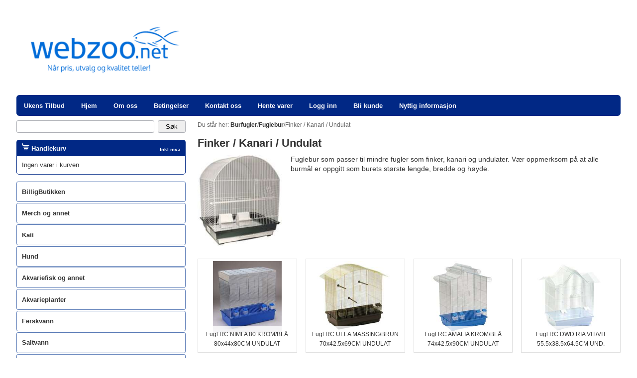

--- FILE ---
content_type: text/html; charset=UTF-8
request_url: https://www.webzoo.net/finker-kanari-undulat_15576.html
body_size: 32779
content:
<!DOCTYPE html>
<html lang="no">
	<head>
		
		
		<script>
			var $wp={htmlLoaded:!1,jQueryLoaded:!1,readyStack:[],loadStack:[],executeStack:[],ready:function(e){$wp.jQueryLoaded?$(e):$wp.readyStack.push(e)},load:function(e){$wp.jQueryLoaded?$(window).load(e):$wp.loadStack.push(e)},execute:function(e){$wp.htmlLoaded&&$wp.jQueryLoaded?e():$wp.executeStack.push(e)},fireEvent:function(e){"jQueryLoaded"===e&&($wp.jQueryLoaded=!0,$.each($wp.readyStack,function(e,d){$(d)}),$.each($wp.loadStack,function(e,d){$(window).load(d)})),"htmlLoaded"===e&&($wp.htmlLoaded=!0),$wp.jQueryLoaded&&$wp.htmlLoaded&&$.each($wp.executeStack,function(e,d){d()})}};

			window.$ = $wp.ready;

			function wpAsyncInit() {
				$wp.fireEvent('jQueryLoaded');
			}
		</script>

		<script async=async src="/files/System/Commons/wpack5.7.js"></script>

		
<title>Finker / Kanari / Undulat</title>
<meta http-equiv="Content-Type" content="text/html; charset=UTF-8" />
<meta name=description content=" Fuglebur som passer til mindre fugler som finker, kanari og undulater. Vær oppmerksom på at alle burmål er oppgitt som burets største lengde, bredde og høyde. " />
<meta name=keywords content="" />
<meta name=viewport content="width=device-width, initial-scale=1.0" />
<meta property="og:image" content="https://www.webzoo.net/images/425.0110.jpg" />
<link rel=canonical href="https://www.webzoo.net/finker-kanari-undulat_15576.html" />
<style>.klarnaPaymentsSelectorButton {display: inline-block;cursor: pointer;border: 1px solid #abadb3;padding: 10px 10px 8px 8px;margin-right: 8px;margin-top: 8px;border-top-right-radius: 0.4em;border-top-left-radius: 0.4em;border-bottom-right-radius: 0.4em;border-bottom-left-radius: 0.4em;}.klarnaPaymentsSelectorButton:hover {background-color: #f2f2f2;}.klarnaPaymentsSelectorButton.selectorSelected {background-color: #dedede;}.klarnaPaymentsSelectorButton img {vertical-align: middle; margin-top: -2px;}body {font-size: 100%;margin: 0px;padding: 0px;height: 100%;font-family: Verdana, Arial, Helvetica;color: #323232;line-height: 120%;}table, thead, tbody, tr, td, th {font-size: inherit;font-family: inherit;}form {padding: 0px;margin: 0px;c}a {color: #323232;font-weight: bold;text-decoration: none;}a:hover {color: #012885;}img {border-width: 0px;}textarea {overflow: auto;}input[type='checkbox'],input[type='radio'] {margin: 0.4em 0.4em 0px 0px;padding: 0px;}input {font-size: inherit;}button,input[type='reset'],input[type='button'],input[type='submit'] {border-color: #abadb3;border-width: 1px;border-style: solid;cursor: pointer;font-size: inherit;padding-right: 1.5em;padding-left: 1.5em;-webkit-appearance: none;}button,input[type='reset'],input[type='button'],input[type='submit'],.inputHeight {height: 2em;}textarea,input[type='text'],input[type='email'],input[type='password'] {box-sizing: border-box;border-color: #abadb3;border-width: 1px;border-style: solid;padding: 1px 1px 1px 4px;}*:focus {outline-color: #323232;}input[type='text'],input[type='email'],input[type='password'] {height: 2em;}textarea:required,input:required,textarea.showValidationIcon,input.showValidationIcon {padding-right: 21px;}input.user-success:required,input.user-success.showValidationIcon,textarea.user-success:required,textarea.user-success.showValidationIcon {background-image: url([data-uri]);}input.user-success:required,input.user-success.showValidationIcon {background-repeat: no-repeat;background-position: 99% 50%;border-color: #42b402;}textarea.user-success:required,textarea.user-success.showValidationIcon {background-repeat: no-repeat;background-position: 99% 4px;border-color: #42b402;}textarea.user-success:disabled,input.user-success:disabled {background-image: none;}input[type='checkbox'].user-success,input[type='radio'].user-success {background-image: none;border-color: inherit;	}hr {background-color: #012885;color: #012885;height: 1px;}.pageTitle,h1 {font-size: 1.6em;font-weight: 600;}.productPageTitle,h2 {font-size: 1.20em;border-bottom-width: 1px;border-bottom-style: solid;border-bottom-color: #aaaaaa;font-weight: 600;}h3,h4 {font-size: 1.2em;}h5,h6 {font-size: 1.1em;}.ui-datepicker {font-size: 0.8em;z-index: 9999 !important;}#header,#main,.fullWidthHeader #topMenuElement,.fixTopMenu #topMenu.fixed #topMenuBody {max-width: 1240px;}#header,#main,.fullWidthHeader #topMenuElement,.fixTopMenu #topMenu.fixed #topMenuBody,.fullWidthHeader.topMenuAbsolute #topMenuBody {max-width: 1240px;}.fullWidthHeader #header {max-width: none;}#main,#header {box-sizing: border-box;}.headerMargin #header,#main {padding-top: 1%;padding-left: 1%;padding-right: 1%;}.headerMargin #topMenu,.headerMargin #headerGraphicsContainer {padding-bottom: 0.7%;}.headerMargin #main {padding-top: 0px;}.topMenuAbsolute #topMenuBody,.fullWidthHeader.topMenuAbsolute #topMenuBody {position: absolute;bottom: 0px;left: 7.5%;right: 7.5%;}.topMenuAbsolute #topMenuElement,.fullWidthHeader.topMenuAbsolute #topMenuElement {width: 100%;padding-left: 15px;}#leftColumn {left: -76%;width: 20%;}#centerColumn {left: 22%;width: 76%;}#rightColumn {display: none;}.roundHeader.sheetMargin #header,.roundSide .sideElementHeader {border-top-right-radius: 0.4em;border-top-left-radius: 0.4em;}.roundHeader #headerGraphics,.roundHeader #topMenuBody,.roundSide .sideElementBodyOnly,.roundSide .productListBestseller .productListBestsellerImage,.roundMain .mfp-figure:after,.roundMain .white-popup {border-top-right-radius: 0.4em;border-top-left-radius: 0.4em;border-bottom-right-radius: 0.4em;border-bottom-left-radius: 0.4em;}.roundSide .sideElementBody {border-bottom-right-radius: 0.4em;border-bottom-left-radius: 0.4em;}.roundForm button,.roundForm input[type='reset'],.roundForm input[type='button'],.roundForm input[type='submit'],.roundForm textarea,.roundForm input[type='text'],.roundForm input[type='email'],.roundForm input[type='password'],.roundForm .roundAsButton,.roundSide #sideMenu ul li a,.roundMain .boxOutlined,.roundMain .boxOutlinedWarning,.roundMain #cartExtension,.roundMain .productListCartExtension .outerBox,.roundSide #news .frame,.roundHeader #topMenuBody ul ul {border-top-right-radius: 0.25em;border-top-left-radius: 0.25em;border-bottom-right-radius: 0.25em;border-bottom-left-radius: 0.25em;}.roundMain #productPageDescriptionTabs .tabNavigation .tab {border-top-right-radius: 0.25em;border-top-left-radius: 0.25em;}.roundMain #productPageDescriptionTabs .tabContent {border-bottom-right-radius: 0.25em;border-bottom-left-radius: 0.25em;}@media screen {#frontEndBody {background-color: #ffffff;z-index: -20;}}#backgroundGradient {height: 100%;width: 100%;top: 0px;margin: 0px;position: fixed;z-index: -10;}#compactHeader {display: none;box-shadow: 0 2px 5px rgba(0, 0, 0, .16);}.fixCompactHeader #compactHeader {position: fixed;width: 100%;z-index: 200;max-height: 100%;overflow-y: auto;}#compactHeaderGraphics {background-color: #ffffff;height: 68px;overflow: hidden;}#compactHeaderGraphics .compactHeaderButton {width: 24px;height: 24px;margin-top: 12px;padding: 10px;float: left;margin-left: 12px;z-index: 1;position: relative;}#compactLogoContainer {width: 200px;height: 44px;position: absolute;right: 12px;top: 12px;z-index: 0;}#compactLogo {position: absolute;top: 0;bottom: 0;right: 0px;margin: auto;max-width: 100%;max-height: 100%;}.reverseCompactHeader #compactHeaderGraphics .compactHeaderButton {float: right;margin-left: 0px;margin-right: 12px;}.reverseCompactHeader #compactLogoContainer {left: 12px;}.reverseCompactHeader #compactLogo {right: auto;left: 0px;}#header {position: relative;	background-color: #ffffff;margin-left: auto;margin-right: auto;}#headerGraphics {padding-top: 14%;position: relative;overflow: hidden;background-color: transparent;}#headerImages img {width: 100%;height: 100%;}#logoContainer {position: absolute;top: 0px;bottom: 0px;left: 0px;right: 0px;overflow: hidden;z-index: 100;margin-left: 1.5%;}#logo {width: 26%;vertical-align: middle;}#topMenuBody,#topMenuFixedBody {margin-left: auto;margin-right: auto;padding-top: 5px;padding-bottom: 5px;z-index: 101;}.fixTopMenu #topMenu.fixed #topMenuBody {position: fixed;top: 0px;bottom: auto;margin-top: 0px;z-index: 202;border-top-right-radius: 0px;border-top-left-radius: 0px;border-bottom-right-radius: 0px;border-bottom-left-radius: 0px;}.headerMargin.fixTopMenu #topMenu.fixed #topMenuBody {margin-left: -1%;width: 1240px;background-color: rgba(1, 40, 133, 0.70);}.headerMargin.fixTopMenu.topMenuAbsolute #topMenu.fixed #topMenuBody {margin-left: auto;}.fullWidthHeader #header,.fullWidthHeader.fixTopMenu #topMenu.fixed #topMenuBody {width: 100%;}.fullWidthHeader.topMenuAbsolute.fixTopMenu #topMenu.fixed #topMenuBody {width: auto;}#topMenuFixedBody {display: none;}.fixTopMenu #topMenu.fixed #topMenuFixedBody {display: block;}.topMenuAbsolute.fixTopMenu #topMenu.fixed #topMenuFixedBody {display: none;}#topMenuElement {margin-left: auto;margin-right: auto;padding-left: 15px;}.fullWidthHeader #topMenuElement {padding-left: 0px;}#compactHeaderGraphics .compactHeaderButton svg g {fill: #012885;}#compactHeaderGraphics .compactHeaderButton {background-color: #ffffff;border-top-right-radius: 4px;border-top-left-radius: 4px;border-bottom-right-radius: 4px;border-bottom-left-radius: 4px;color: #012885;border-color: #ffffff;border-width: 0px;border-style: solid;cursor: pointer;font-weight: bold;white-space: nowrap;}#compactSearch {background-color: #012885;padding: 10px;border-top-width: 1px;border-top-style: solid;border-top-color: #ffffff;}#compactSearch input[type='submit'] {float: right;width: 55px;}#compactSearchQ {width: 100%;float: left;}.sheetMargin #sheet {margin-top: 0%;}#sheet {overflow: hidden;}#main {padding-top: 1%;background-color: #ffffff;margin-left: auto;margin-right: auto;position: relative;}#centerColumn {font-size: 0.85em;position: relative;float: left;}#centerColumn.loadingOverlay:before,#centerColumn.loadingOverlay:after {z-index: 500;}#leftColumn {font-size: 0.8em;position: relative;float: left;}#rightColumn {font-size: 0.8em;position: relative;float: left;}.centerElement {margin-bottom: 2%;}.sideElement {margin-bottom: 4%;}.sideElementHeader {background-color: #012885;font-weight: bold;color: #ffffff;padding-top: 6px;padding-right: 10px;padding-bottom: 6px;padding-left: 10px;}.sideElementBody {b ackground-color: rgba(1, 40, 133, 0.85);border-bottom: 1px solid #012885;border-left: 1px solid #012885;border-right: 1px solid #012885;color: #323232;padding-top: 10px;padding-right: 10px;padding-bottom: 10px;padding-left: 10px;margin-top: 0px;line-height: 130%;}.sideElementBodyOnly {background-color: #012885;color: #ffffff;padding-top: 6px;padding-right: 10px;padding-bottom: 6px;padding-left: 10px;}.compactSideElementTrigger {display: none;}#cartExtension {position: absolute;display: none;width: 100%;background-color: rgba(0, 31, 95, 0.85);color: #ffffff;margin-top: 1px;line-height: 130%;z-index: 201;}#cartExtensionElement {margin-top: 2%;margin-bottom: 2%;margin-right: 4%;margin-left: 4%;}#cartExtensionProductContainer {width: 74%;float: left;}#cartExtensionControlsContainer {font-size: 0.9em;width: 24%;float: right;text-align: right;}#cartExtensionControlsContainer input[type='button'],#cartExtensionControlsContainer input[type='submit'] {margin-top: 5%;width: 100%;}#cartExtensionPricesContainer {margin-top: 5%;}#cartExtensionPricesContainer .incVatBox {border-top-width: 1px;border-top-style: solid;border-top-color: #ffffff;border-bottom-width: 4px;border-bottom-style: double;border-bottom-color: #ffffff;}#cartExtensionShippingCheckContainer {margin-top: 10%;font-size: 0.9em;}#cartExtensionShippingCheckZipCode {width: 4em;}#cartExtensionShippingCheckResult {margin-top: 5%;z-index: -1;float: right;white-space: nowrap;text-align: right;}#cartExtensionShippingCheckResult.loadingOverlay:before {border-radius: 4px;background-color: rgba(225, 225, 255, .95);}#breadcrumb {font-size: 0.9em;color: #646464;}#sharetool {float: right;}#sharetool a {padding: 0px 2px 0px 2px;float: left;}#poweredby {text-align: right;padding-top: 0.5em;padding-bottom: 0.5em;}.pageImage {float: left;margin-right: 2%;margin-bottom: 1%;max-width: 20%;}.articlePageImage {float: left;width: 30%;margin-right: 2%;margin-bottom: 1%;}.articlePage ul,.articlePage ol {overflow: hidden;}#productPageImageInlineContainer {height: 100%;}#productPageImageInlineContainer .zoomButton {position: absolute;bottom: 0px;z-index: 199;}#productPageImageInlineContainer .swiperImageStack .navigation svg {width: 75%;}#articlePageImageInlineContainer {height: 100%;}#articlePageImageInlineContainer .zoomButton {position: absolute;bottom: 0px;z-index: 199;}#articlePageImageInlineContainer.inlineGallery .swiperThumbStack {height: 130px;}.articlePageDescription {font-weight: bold;}.productPageFullVariantSelects .imageFormat a {display: block;box-sizing: border-box;width: 100%;height: 100%;padding: 2%;text-align: center;background-color: #ffffff;border-width: 1px;border-style: solid;border-color: transparent;}.productPageFullVariantSelects .imageFormat .selectedImage a {border-width: 1px;border-style: solid;border-color: #323232;}.productPageFullVariantSelects .imageFormat .aspectRatioElement {padding: 1px;}.productPageFullVariantSelects .imageFormat .selectedImage .aspectRatioElement {padding: 0px;}.productPageFullVariantSelects .imageFormat .variantImageHeight {position: relative;padding-top: 95%;}.productPageFullVariantSelects .imageFormat img {max-width: 100%;max-height: 100%;}.productPageVariantSelects {width: 100%;margin-bottom: 2%;height: 2em;}.productPageCustomerCommentBox {width: 100%;height: 40px;}.productPageInfo .productInfoContainer {margin-bottom: 6px}.productPageInfo .productInfoContainer.variantRow,.productPageInfo .productInfoContainer.imageVariantRow {display: none;}.productPageInfo .productInfoTitle {width: 98px;float: left;}.productPageInfo .productInfoContent {margin-left: 100px;}#productPageDescriptionTabs #tabExternalUrls div {text-overflow: ellipsis;overflow: hidden;white-space: nowrap;}.pageBody {}.pageFooter {}.dropDownMenu ul a {display: block;}.dropDownMenu ul {margin: 0px;padding: 0px;list-style-type: none;z-index: 102;}.dropDownMenu ul li {display: block;float: left;position: relative;}.dropDownMenu ul ul {visibility: hidden;opacity: 0;transition: visibility 0s linear 0.35s, opacity 0.35s linear;position: absolute;top: 100%;}.dropDownMenu ul li:hover > ul {visibility: visible;opacity: 1;transition-delay: 0s;}.dropDownMenu ul ul li {float: none;}.dropDownMenu ul ul ul {left: 96%;top: 6px;}.dropDownMenu ul:after {content: '';clear: both;display: block;}.multiColumn .dropDownMenu > ul {position: relative;}.multiColumn .dropDownMenu ul li {position: static;}.multiColumn .dropDownMenu ul ul li {float: left;}.multiColumn .dropDownMenu ul ul ul li {float: none;padding-left: 15px;}.multiColumn .dropDownMenu ul ul ul {left: 0px;top: 0px;position: relative;}.multiColumn .dropDownMenu ul li:hover ul {visibility: visible;opacity: 1;transition-delay: 0s;}#topMenuBody {font-size: 0.9em;background-color: #012885;}#topMenuBody ul {background-color: transparent;border-color: transparent;border-style: solid;border-width: 0px;}#topMenuBody ul li a {font-size: 0.9em;color: #ffffff;text-decoration: none;padding-top: 7px;padding-right: 33px;padding-bottom: 6px;padding-left: 0px;font-weight: bold;white-space: nowrap;}#topMenuBody ul li a:hover,#topMenuBody ul li a:focus {color: #f18e45;outline: none;}#topMenuBody ul ul {background-color: #cfdbf0;border-color: #012885;border-style: solid;border-width: 1px;}#topMenuBody ul ul li a {padding: 8px 18px 8px 8px;margin-right: 10px;color: #323232;font-weight: normal;}#topMenuBody ul ul li.parentNode > a:after {content: '►';position: absolute;right: 5px;font-size: 0.8em;top: 1em;}#topMenuBody ul ul li a:hover {color: #f18e45;}.multiColumn #topMenuElement ul ul li.parentNode > a:after {content: '';}.multiColumn #topMenuElement ul ul ul {border-color: transparent;}.multiColumn #topMenuElement ul ul ul li a:before {position: absolute;content: '•';left: 10px;}#sideMenu ul {margin: 0px;padding: 0px;list-style-type: none;}#sideMenu ul li {display: block;}#sideMenu ul ul {display: none;}#sideMenu ul li.expandNode > ul {display: block;}#sideMenu ul li a {display: block;color: #323232;background-color: transparent;background-image: none;border-width: 1px;border-style: solid;border-color: #597ab6;padding: 3%;margin-bottom: 2px;}#sideMenu ul li.activeNode > a,#sideMenu ul li a:hover {color: #ffffff;background-color: #012885;border-color: #597ab6;}#sideMenu ul ul li a {padding: 2% 2% 2% 23px;border-color: #ffffff;}#sideMenu ul ul li a:before {position: absolute;content: '•';left: 10px;}#sideMenu ul ul li.activeNode > a,#sideMenu ul ul li a:hover {border-color: #597ab6;border-style: dotted;}#sideMenu ul ul ul li a {background-position: 20px center;padding-left: 37px;}#sideMenu ul ul ul li a:before {left: 25px;}#sideMenu ul ul ul ul li a {padding-left: 52px;}#sideMenu ul ul ul ul li a:before {left: 40px;}#sideMenu ul ul ul ul ul li a {padding-left: 67px;}#sideMenu ul ul ul ul ul li a:before {left: 55px;}#sideMenu ul ul ul ul ul ul li a {padding-left: 82px;}#sideMenu ul ul ul ul ul ul li a:before {left: 70px;}#compactMenu {display: none;}#compactMenu ul {margin: 0px;padding: 0px;list-style-type: none;}#compactMenu ul li {display: block;}#compactMenu ul ul {display: none;}#compactMenu {border-top-width: 1px;border-top-style: solid;border-top-color: #ffffff;}#compactMenu ul li a {display: block;background-color: #012885;color: #ffffff;font-weight: normal;padding: 0.8em;border-bottom-width: 1px;border-bottom-style: solid;border-bottom-color: #ffffff;}#compactMenu ul li.parentNode > a:after {content: '▼';font-size: 0.7em;margin-left: 0.7em;position: relative;top: -2px;}#compactMenu ul li:last-child > a {border-bottom-width: 0px;}#compactMenu ul ul {padding-left: 0.4em;background-color: #012885;border-bottom-width: 1px;border-bottom-style: solid;border-bottom-color: #ffffff;}#compactMenu ul ul li a {background-color: #708BBB;}.articleListBox .thumbnail {float: left;width: 35%;margin-right: 1.5%;}.articleListBox .title {font-size: 1.2em;}.articleListBoxSmallImage .articleListBox .thumbnail {width: 20%;}.articleListBoxLargeImage .articleListBox .thumbnail {width: 50%;}.articleListBoxFullImage .articleListBox .thumbnail {width: 100%;margin-bottom: 2.5%;}.articleListBoxFullImage.articleListBoxHideTitle.articleListBoxHideMoreLink.articleListBoxHideShortDescription .articleListBox .thumbnail {margin-bottom: 0;}.articleListBoxDynamicImage .articleListBox .thumbnail {width: auto;max-width: 100%;}.articleListBoxRightFloatImage .articleListBox .thumbnail {float: right;margin-left: 1.5%;margin-right: 0px;}.articleListBoxCenteredImage .articleListBox .thumbnail {float: none;margin: 0px auto 3px auto;display: block;}.articleListBoxNoFloatImage .articleListBox .thumbnail {float: none;}.articleListBoxNoWrap .articleListBox .texts {overflow: hidden;}.articleListBox .shortDescriptionTextOnly {display: none;}.articleListBoxShortDescriptionEllipsis .articleListBox .shortDescription {display: none;}.articleListBoxShortDescriptionEllipsis .articleListBox .shortDescriptionTextOnly {display: block;text-overflow: ellipsis;overflow: hidden;white-space: nowrap;}.articleListBoxHideImage .articleListBox .thumbnail {display: none;}.articleListBoxHideTitle .articleListBox .title {display: none;}.articleListBoxHideShortDescription .articleListBox .shortDescription,.articleListBoxHideShortDescription.articleListBoxShortDescriptionEllipsis .articleListBox .shortDescriptionTextOnly {display: none;}.articleListBoxHideMoreLink .articleListBox .moreLink {display: none;}.articleListBoxFrame .articleListBox .frame {padding: 2%;border-width: 1px;border-style: solid;border-color: #dddddd;}.articleListBoxBottomBorder .articleListBox .frame {padding-bottom: 2%;border-bottom: 1px solid #dddddd;}.articleListBoxHeight40 .articleListBox .boxAspectRatioElement,.articleListBoxHeight60 .articleListBox .boxAspectRatioElement,.articleListBoxHeight80 .articleListBox .boxAspectRatioElement,.articleListBoxHeight100 .articleListBox .boxAspectRatioElement,.articleListBoxHeight130 .articleListBox .boxAspectRatioElement {position: absolute;top: 0px;bottom: 0px;left: 0px;right: 0px;overflow: hidden;}.articleListBoxHeight40 .articleListBox .boxHeight {padding-top: 40%;}.articleListBoxHeight60 .articleListBox .boxHeight {padding-top: 60%;}.articleListBoxHeight80 .articleListBox .boxHeight {padding-top: 80%;}.articleListBoxHeight100 .articleListBox .boxHeight {padding-top: 100%;}.articleListBoxHeight130 .articleListBox .boxHeight {padding-top: 130%;}.articleListBoxHeight40 .articleListBox .descriptionEllipsis,.articleListBoxHeight60 .articleListBox .descriptionEllipsis,.articleListBoxHeight80 .articleListBox .descriptionEllipsis,.articleListBoxHeight100 .articleListBox .descriptionEllipsis,.articleListBoxHeight130 .articleListBox .descriptionEllipsis {position: absolute;bottom: 0px;left: 0px;right: 0px;height: 10%;background: linear-gradient(0deg, rgba(255,255,255,0.85), rgba(255,255,255,0)) 0 0;}.articleListBoxMaxHeight85 .articleListBox .thumbnail {max-height: 85%;}.articleListBoxMaxHeight50 .articleListBox .thumbnail {max-height: 50%;}.articleListBox .imageMaxHeightEnabler {height: 100%;}.articleListFAQ {overflow: hidden;}.articleListFAQ .frame {border-bottom: 1px solid #dddddd;padding-bottom: 1%;}.articleListFAQ .title {margin-bottom: 0.5%;font-weight: bold;cursor: pointer;}.articleListFAQ .thumbnail {float: left;width: 35%;margin-right: 1.5%;}.articleListFAQSmallImage .articleListFAQ .thumbnail {width: 20%;}.articleListFAQLargeImage .articleListFAQ .thumbnail {width: 50%;}.articleListFAQFullImage .articleListFAQ .thumbnail {width: 100%;}.articleListFAQRightFloatImage .articleListFAQ .thumbnail {float: right;margin-left: 1.5%;margin-right: 0px;}.articleListFAQHideMoreLink .articleListFAQ .moreLink,.articleListFAQHideImage .articleListFAQ .thumbnailBox {display: none;}.articleListFAQHideBorder .articleListFAQ .frame {border-bottom-width: 0px;}.productListTable {width: 100%;border-collapse: separate;border-spacing: 0;}.productListTable td {vertical-align: top;padding: 4px;border-bottom-width: 1px;border-bottom-style: dotted;border-bottom-color: #012885;}.productListTable .thumbnailColumn {width: 13%;min-width: 30px;}.productListTable .thumbnailColumn img {width: 100%;display: block;}.productListTable .priceColumn .priceBeforeDiscount {text-decoration: line-through;}.productListTable .shoppingColumn {width: 17%;}.productListTable .removeColumn {width: 20px;}.productListTable .removeColumn .removeButton {width: 20px;height: 20px;float: right;margin-top: 2px;}.productListTable .shoppingColumn select,.productListTable .shoppingColumn .customerComment {width: 100%;}.productListTable .shoppingColumn .customerComment {min-width: 130px;height: 80px;}.productListTable .shoppingColumn .qty {float: left;padding-right: 2%;}.productListTable .shoppingColumn .buyButton {width: 100%;margin-left: 0px;}.productListTable .shoppingColumn .qtyInput {width: 40px;text-align: right;padding-right: 5px;}.productListTable .shoppingColumn .optionsBox select,.productListTable .shoppingColumn .customerCommentBox,.productListTable .shoppingColumn .qtyBox {margin-top: 0px;margin-bottom: 3px;}.productListTable .shoppingColumn .customerComment {display: block;}.productListTable .priceColumn,.productListTable .stockColumn,.productListTable .shoppingColumn {text-align: right;}.productListTable .priceColumn,.productListTable .shoppingColumn .qtyBox,.productListTable .stockColumn,.productListTable .moreInfoColumn.productListTableHeader {white-space: nowrap;}.productListTable tr.highlightedRow td {background-color: #ffffff;color: #323232;}.productListTable tr:first-child td {border-top-width: 1px;border-top-style: dotted;border-top-color: #012885;	}.productListTable tr.highlightedRow td.productListTableHeader {font-weight: bold;background-color: transparent;border-top-width: 0px;border-bottom-width: 1px;border-bottom-style: solid;border-bottom-color: #012885;}.productListTableHideHighlight .productListTable tr.highlightedRow td {background-color: transparent;}.productListTableHideArticleNumberColumn .productListTable .articleNumberColumn,.productListTableHideArticleNumber2Column .productListTable .articleNumber2Column,.productListTableHideThumbnailColumn .productListTable .thumbnailColumn,.productListTableHidePriceColumn .productListTable .priceColumn,.productListTableHideStockColumn .productListTable .stockColumn,.productListTableHideMoreInfoColumn .productListTable .moreInfoColumn,.productListTableHideShoppingColumn .productListTable .shoppingColumn,.productListTableHideBuyButton .productListTable .buyButton {display: none;}.productListTable .rowHasLocations td {border-bottom-width: 0px;}.productListBox {font-size: 0.8em;}.productListBox a,.productListBox a:active,.productListBox a:hover,.productListBox a:visited {font-weight: normal;color: #353535;}.productListBox .outerBorder {overflow: hidden;position: relative;}.productListBox .imageOuterBox {box-sizing: border-box;border-width: 1px;border-style: solid;border-color: #dddddd;text-align: center;overflow: hidden;}.productListBox .imageCenterOuterBox {height: 100%;}.productListBox .imageCenterInnerBox {height: 100%;}.productListBox .imageBoxHeight {padding-top: 95%;}.productListBoxLandscapeImage .productListBox .imageBoxHeight {padding-top: 70%;}.productListBoxPortraitImage .productListBox .imageBoxHeight {padding-top: 125%;}.productListBox .imageInnerBox {height: 100%;}.productListBox .imageInnerBox img {max-height: 77%;max-width: 100%;margin-top: 2.5%;}.productListBoxCenterImage .productListBox .imageCenterOuterBox {height: 100%;width: 100%;display: table;table-layout: fixed;}.productListBoxCenterImage .productListBox .imageCenterInnerBox {display: table-cell;vertical-align: middle;}.productListBox .titleBox {font-size: 1.1em;position: absolute;bottom: 0px;left: 0px;right: 0px;text-align: center;padding-top: 4%;padding-bottom: 4%;background-color: rgba(255,255,255,0.8);}.productListBox .titleBoxPadding {padding-right: 3%;padding-left: 3%;}.productListBox .descriptionBox {color: #777777;margin-top: 1%;margin-bottom: 1%;line-height: 1.2;height: 4.8em;overflow: hidden;}.productListBoxTwoLineDescription .productListBox .descriptionBox {height: 2.4em;}.productListBox .stockBox {height: 16px;margin-top: 1%;margin-bottom: 1%;text-align: right;color: #777777;overflow: hidden;}.productListBox .priceBox {padding-top: 1%;padding-bottom: 1%;height: 2.4em;line-height: 1.2;overflow: hidden;}.productListBox .priceBeforeDiscount {text-decoration: line-through;font-weight: normal;white-space: nowrap;}.productListBox .price {font-weight: normal;white-space: nowrap;}.productListBox .priceBox input[type='button'] {float: right;height: 100%;padding-right: 0.8em;padding-left: 0.8em}.productListBox .descriptionEllipsis,.productListBox .fullEllipsis {position: absolute;bottom: 0px;left: 0px;right: 0px;height: 10%;background: linear-gradient(0deg, rgba(255,255,255,0.85), rgba(255,255,255,0)) 0 0;}.productListBox .fullEllipsis {height: 3%;}.productListBox.isNotShoppable .descriptionEllipsis {display: none;}.productListBox.isNotShoppable .descriptionBox .aspectRatioElement {overflow: visible;}.productListBox.isShoppable .fullEllipsis {display: none;}.productListBoxGrayTitle .productListBox .titleBox {border-top: 1px solid rgb(226, 226, 226);background-color: rgba(238,238,238,0.8);}.productListBoxGrayTitle .productListBox .ImageOuterBox {border-color: rgb(226, 226, 226);}.productListBoxBlackTitle .productListBox .titleBox {background-color: rgba(25, 25, 25, 0.75);color: #ffffff;}.productListBoxHideFrame .productListBoxGrayTitle .productListBox .titleBox,.productListBoxHideFrame .productListBox .imageOuterBox,.productListBoxFullFrame .productListBoxGrayTitle .productListBox .titleBox,.productListBoxFullFrame .productListBox .imageOuterBox {border-width: 0px;}.productListBoxFullFrame .productListBox .outerBorder {border-width: 1px;border-style: solid;border-color: #dddddd;}.productListBoxFullFrame .productListBox .descriptionBox .aspectRatioElement {left: 3%;right: 3%;}.productListBoxFullFrame .productListBox .priceBox {padding-right: 3%;padding-left: 3%;}.productListBoxHideDescription .productListBox .descriptionBox,.productListBoxHideStock .productListBox .stockBox,.productListBoxHidePrice .productListBox .priceBeforeDiscount,.productListBoxHidePrice .productListBox .price,.productListBoxHideButton .productListBox input[type='button'],.productListBoxHidePrice.productListBoxHideButton .productListBox .priceBox {display: none;}.productListCartExtension {font-size: 0.8em;position: relative;margin-top: 2%;margin-bottom: 2%;	}.productListCartExtension a,.productListCartExtension a:active,.productListCartExtension a:hover,.productListCartExtension a:visited {font-weight: normal;color: #353535;}.productListCartExtension .outerBox {background-color: #ffffff;text-align: center;overflow: hidden;width: 90%;}.productListCartExtension .boxHeight {padding-top: 85%;}.productListCartExtension .innerBox {height: 100%;}.productListCartExtension .innerBox img {max-height: 75%;max-width: 100%;margin-top: 2.5%;}.productListCartExtension .titleBox {position: absolute;bottom: 0px;left: 0px;right: 0px;text-align: center;padding-top: 4%;padding-bottom: 4%;background-color: rgba(255,255,255,0.8);}.productListCartExtension .priceBox {color: #ffffff;width: 90%;text-align: center;text-overflow: ellipsis;overflow: hidden;white-space: nowrap;}.productListCartExtension .removeButton {position: absolute;width: 18%;height: 18%;top: -9%;right: 3%;}.productListBestseller .productListBestsellerTitle {margin-bottom: 1%;}.productListBestseller .productListBestsellerImage {width: 100%}.productListBestseller .productListBestsellerButton {margin-top: 2%;width: 100%;}.productListTable tr td.shoppingListEditTitleColumn,.productListTable tr td.shoppingListEditPriceColumn,.productListTable tr td.shoppingListEditOptionsColumn,.productListTable tr td.shoppingListEditQtyColumn {vertical-align: middle;background-color: transparent;}.productListTable .shoppingListEditPriceColumn {white-space: nowrap;}.productListTable .shoppingListEditQtyColumn input {width: 40px;text-align: right;padding-right: 5px;}.productListTable tr td.shoppingListTitleColumn,.productListTable tr td.shoppingListPriceColumn,.productListTable tr td.shoppingListOptionsColumn,.productListTable tr td.shoppingListDesiredColumn,.productListTable tr td.shoppingListPurchasedColumn,.productListTable tr td.shoppingListShoppingColumn {vertical-align: middle;background-color: transparent;}.productListTable .shoppingListPriceColumn {white-space: nowrap;}.productListTable .shoppingListQty {width: 40px;text-align: right;padding-right: 5px;}.shoppingListTable {width: 100%;}.shoppingListTable td {padding: 4px 2px 2px 2px;}.shoppingListTableHeading {border-bottom-width: 1px;border-bottom-style: solid;border-bottom-color: #012885;font-weight: bold;}.shoppingListTable.editMode .shoppingListTablePrivate {text-align: center;vertical-align: top;}.shoppingListTable.editMode .shoppingListTableComment,.shoppingListTable.editMode .shoppingListTablePrivate {border-bottom-style: dotted;border-bottom-width: 1px;border-bottom-color: #012885;}.shoppingListTable.listMode .shoppingListTableComment {border-bottom-style: dotted;border-bottom-width: 1px;border-bottom-color: #012885;}.priceBeforeDiscount {color: #8b0000;}.priceDiscount {color: #8b0000;}.price {color: #006400;}.highlightedElement .priceBeforeDiscount {color: #8b0000;}.highlightedElement .priceDiscount {color: #8b0000;}.highlightedElement .price {color: #006400;}.sideElement .priceBeforeDiscount {color: #f69c9c;}.sideElement .priceDiscount {color: #f69c9c;}.sideElement .price {color: #ffffff;}.orderListPanel select {width: 110px;}.orderListPanel input[type='submit'] {width: 110px;margin-top: 2px;}.orderTitles {padding: 4px;}.orderLine1 {padding: 7px 2px 4px 2px;border-bottom: 1px dotted #808080;}.orderLine2 {padding: 7px 2px 4px 2px;border-bottom: 1px dotted #808080;}.orderLine5 {padding: 7px 2px 4px 2px;border-bottom: 1px dotted #808080;}.orderLine6 {padding: 7px 2px 4px 2px;border-bottom: 1px dotted #808080;}.orderLineCancelled {background-color: #fa8c66;}.orderLineInactive {background-color: #faab8f;}.orderFooter {padding: 2px;font-weight: bold;}.orderConfirmationOrderLines table {width: 100%;border-collapse: separate;border-spacing: 0px;}.orderConfirmationOrderLines td {border-width: 0px;vertical-align: top;padding: 3px;border-bottom-width: 1px;border-bottom-style: dotted;border-bottom-color: gray;}.orderConfirmationOrderLines .orderConfirmationHeader {border-bottom-width: 1px;border-bottom-style: solid;border-bottom-color: #aaaaaa;}.orderConfirmationOrderLines .orderConfirmationPriceColumn {text-align: right;padding-right: 0px;white-space: nowrap;}.orderConfirmationPriceSummary {display: inline-block;float: right;}.orderProductLines {border-top-width: 0px;border-right-width: 0px;border-left-width: 0px;border-bottom-style: dotted;}#termsAndConditions {width: auto;padding: 1% 2% 2% 2%;margin: 2% 10%;}.checkoutSum.checkoutMiddleSum {border-top: 1px solid gray;border-bottom: 1px solid gray;}.checkoutSum {border-top: 1px solid gray;border-bottom: 4px double gray;}.freightOption {font-size: 0.9em;}.checkoutFreightSelection .freightOption {margin-bottom: 2px;}.checkoutFreightSelection input[type='radio'] {margin-left: 0px;margin-right: 7px;}.checkoutFreightSelection .freightOptionTitle {margin-right: 5px;}.checkoutFreightSelection .freightOptionPrice {}.tabNavigation .tab {margin-top: 1px;margin-right: .2em;margin-bottom: -1px;float: left;padding: 7px 14px 7px 14px;font-weight: bold;color: #555555;border-top: 1px solid #d3d3d3;border-right: 1px solid #d3d3d3;border-left: 1px solid #d3d3d3;background: linear-gradient(to bottom, rgba(235,235,235,1) 0%, rgba(230,230,230,1) 50%, rgba(214,211,214,1) 51%, rgba(242,242,242,1) 100%);cursor: pointer;border-bottom: 1px solid #aaaaaa;}.tabNavigation .tab.selectedTab,.tabNavigation .tab:hover,.tabNavigation .tab:focus {color: #212121;border-color: #999999;border-bottom-color: #aaaaaa;	}.tabNavigation .tab.selectedTab,.tabNavigation .tab.selectedTab:hover,.tabNavigation .tab.selectedTab:focus {background: none;cursor: auto;background-color: #ffffff;padding-bottom: 8px;border-bottom-width: 0px;}.tabNavigation .tab:hover,.tabNavigation .tab:focus {background: linear-gradient(to bottom, rgba(232,229,232,1) 0%, rgba(217,217,217,1) 50%, rgba(204,204,204,1) 51%, rgba(240,240,240,1) 100%);padding-top: 5px;border-top-width: 3px;outline: none;}.tabContent .tabBody {display: none;border-bottom: 1px solid #aaaaaa;border-right: 1px solid #aaaaaa;border-left: 1px solid #aaaaaa;border-top: 1px solid #aaaaaa;padding: 1em 1.4em;}.tabContent .tabBody.selectedTabBody {display: block;}.swiper-container {margin: 0 auto;position: relative;overflow: hidden;-webkit-backface-visibility: hidden;backface-visibility: hidden;z-index: 1;}.swiper-wrapper {position: relative;width: 100%;-webkit-transition-property: -webkit-transform, left, top;-webkit-transition-duration: 0s;-webkit-transform: translate3d(0px,0,0);-webkit-transition-timing-function: ease;transition-property: transform, left, top;transition-duration: 0s;transform: translate3d(0px,0,0);transition-timing-function: ease;box-sizing: content-box;}.swiper-free-mode > .swiper-wrapper {-webkit-transition-timing-function: ease-out;transition-timing-function: ease-out;margin: 0 auto;}.swiper-slide {float: left;box-sizing: content-box;}.swiperImageGalleryInitialHide .navigation,.swiperImageGalleryInitialHide .swiperPaginatio,.swiperImageGalleryInitialHide .swiper-wrapper .swiper-slide,.swiperImagepopupGalleryInitialHide,.swiperImageGalleryContainer.singleImage .navigation {display: none;}.swiperImageGalleryInitialHide .swiper-wrapper .swiper-slide:first-child {display: block;}.swiperImageStack {position: relative;height: 100%;}.swiperImageStack .navigation {position: absolute;cursor: pointer;width: 10%;top: 0px;bottom: 0px;z-index: 198;}.swiperImageStack .navigation svg {vertical-align: middle;height: 100%;width: 50%;}.swiperImageStack .navigation svg g {fill: #5f5f5f;stroke: #ffffff;}.swiperImageStack .navigation svg path {stroke-width: 30px;}.swiperImageStack .navigateRight {right: 0px;text-align: right;}.swiperImageStack .navigateLeft svg {margin-left: 10%;-webkit-transform: scaleX(-1);transform: scaleX(-1);}.swiperImageStack .navigateRight svg {margin-right: 10%;}.swiperImageStack button.mfp-close {font-size: 2.5em;z-index: 210;}.swiperImageStack .slidesContainer {height: 100%;width: 86%;margin-left: auto;margin-right: auto;box-sizing: border-box;padding-top: 2%;padding-bottom: 2%;}.swiperImageStack .swiper-container {max-height: 400px;width: 100%;padding-top: 1%;padding-bottom: 1%;}.swiperThumbStack .swiper-container {width: 100%;}.swiperImageStack .swiper-slide {text-align: center;width: 100%;}.swiperImageStack .swiper-slide img {vertical-align: middle;max-width: 100%;max-height: 100%;}.swiperThumbStack {position: relative;margin-top: 2%;}.inlineGallery .swiperThumbStack {height: 70px;}.swiperThumbStack .swiper-container {height: 100%;}.inlineGallery .swiperThumbStack .swiper-container {position: absolute;}.swiperThumbStack .swiper-wrapper,.swiperThumbStack .swiper-slide {height: 100%;}.swiperThumbStack .swiper-slide img {height: 100%;box-sizing: border-box;border-width: 1px;border-style: solid;border-color: transparent;padding: 1px;}.swiperThumbStack .swiper-slide.activeThumb img {border-color: #aaaaaa;}.popupGallery .swiperImageStack {height: 80%;}.popupGallery .swiperThumbStack {height: 14%;padding-left: 1%;padding-right: 1%;}.popupGallery.white-popup {padding: 0;}.ui-widget-content {border: 1px solid #aaa;background: #fff url("//ajax.googleapis.com/ajax/libs/jqueryui/1.11.4/themes/smoothness/images/ui-bg_flat_75_ffffff_40x100.png") 50% 50% repeat-x;color: #222;}.ui-widget-content a {color: #222;}.ui-widget-content .ui-state-default {border: 1px solid #d3d3d3;background: #e6e6e6 url("//ajax.googleapis.com/ajax/libs/jqueryui/1.11.4/themes/smoothness/images/ui-bg_glass_75_e6e6e6_1x400.png") 50% 50% repeat-x;font-weight: normal;color: #555;}.ui-widget-content .ui-state-hover,.ui-widget-content .ui-state-focus {border: 1px solid #999;}.ui-widget-content .ui-state-active {border: 1px solid #aaa;}.ui-widget-content .ui-state-highlight {border: 1px solid #fcefa1;}.ui-widget-content .ui-state-error {border: 1px solid #cd0a0a;}.ui-corner-all {border-top-left-radius: 4px;border-top-right-radius: 4px;border-bottom-left-radius: 4px;border-bottom-right-radius: 4px;}.ui-slider {position: relative;text-align: left;}.ui-slider .ui-slider-handle {position: absolute;z-index: 2;width: 1.2em;height: 1.2em;cursor: default;-ms-touch-action: none;touch-action: none;}.ui-slider .ui-slider-range {position: absolute;z-index: 1;font-size: .7em;display: block;border: 0;background-position: 0 0;}.ui-slider.ui-state-disabled .ui-slider-handle,.ui-slider.ui-state-disabled .ui-slider-range {filter: inherit;}.ui-slider-horizontal {height: .8em;}.ui-slider-horizontal .ui-slider-handle {top: -.3em;margin-left: -.6em;}.ui-slider-horizontal .ui-slider-range {top: 0;height: 100%;}.ui-slider-horizontal .ui-slider-range-min {left: 0;}.ui-slider-horizontal .ui-slider-range-max {right: 0;}.ui-slider-vertical {width: .8em;height: 100px;}.ui-slider-vertical .ui-slider-handle {left:-.3em;margin-left:0;margin-bottom:-.6em;}.ui-slider-vertical .ui-slider-range {left:0;width:100%;}.ui-slider-vertical .ui-slider-range-min {bottom:0}.ui-slider-vertical .ui-slider-range-max {top:0;}.sideElement .filterSection {border-bottom: 1px dotted white;}.sideElement .filterSection:last-of-type {border-bottom: 0px solid transparent;}.sideElement .ui-slider .ui-slider-range {background-image: none;background-color: #012885;}#productFilter .sideElementBody {padding: 0px;}#productFilter.loadingOverlay:before {z-index: 10;}#productFilter .filterTitleOpenArrow,#productFilter .filterTitleClosedArrow {float: left;width: 1.3em;}#productFilter .filterSectionIsOpen .filterTitleClosedArrow {display: none;}#productFilter .filterTitleOpenArrow {display: none;}#productFilter .filterSectionIsOpen .filterTitleOpenArrow {display: block;}#productFilter .filterContent {padding: 0px 10px 10px 10px;display: none;}#productFilter .filterSectionIsOpen .filterContent {display: block;}#productFilter .filterTitleSection {padding: 10px;cursor: pointer;}#productFilter .filterTitle {font-weight: bold;float: left;}#productFilter .filterRemove {font-size: 0.8em;display: none;float: right;}#productFilter .filterSectionIsOpen .filterRemove {display: inline-block;}#productFilter .filterInnerContent {font-size: 0.9em;}#productFilter .filterSliderContainer {font-size: 0.8em;margin-top: 0.5em;height: 2em;padding-right: 3px;padding-left: 3px;}#compactFilter #productFilter,#compactFilter #productFilter .sideElementBody {display: block;margin-bottom: 0px;}#compactFilter #productFilter .sideElementHeader {display: none;}.textSizeLevel2 {font-size: 0.9em;		}.loadingOverlay {position: relative;}.loadingOverlay:before,.loadingOverlay:after {content: '';position: absolute;z-index: 1;}.loadingOverlay:before {top: 0;left: 0;height: 100%;width: 100%;background-color: rgba(255, 255, 255, .85);}.loadingOverlay:after {width: 30px;height: 30px;top: 50%;left: 50%;margin-left: -19px;margin-top: -19px;border-top: 4px solid rgba(150, 150, 150, 0.2);border-right: 4px solid rgba(150, 150, 150, 0.2);border-bottom: 4px solid rgba(150, 150, 150, 0.2);border-left: 4px solid #555555;transform: translateZ(0);animation: loadingOverlaySpin 0.9s infinite linear;border-radius: 50%;}@keyframes loadingOverlaySpin {0% {transform: rotate(0deg);}100% {transform: rotate(360deg);}}.mfp-zoom-out-cur,.mfp-zoom-out-cur .mfp-image-holder .mfp-close {cursor: pointer;}.mfp-hide {display: none !important;}.white-popup {position: relative;background: #ffffff;padding: 1% 2% 2% 2%;margin-left: auto;margin-right: auto;}.disableTopPMargin p:first-child {margin-top: 0px;}.visuallyhidden {border: 0;clip: rect(0, 0, 0, 0);height: 1px;margin: -1px;overflow: hidden;padding: 0;position: absolute;width: 1px;}#frontEndBody .hideOnlyInFrontEnd {display: none;}input:-webkit-autofill {-webkit-box-shadow: 0 0 0px 1000px #ffffff inset;}a[href^=tel] {color: inherit;text-decoration: none;}.clearFix {clear: both;}.boxOutlined {border-width: 1px;border-style: dotted;border-color: #012885;background-color: #cce1f6;padding: 10px;margin-bottom: 2%;color: #323232;}.boxOutlinedTitle {font-weight: bold;}.boxOutlinedWarning {border-width: 1px;border-style: dotted;border-color: #8b0000;background-color: #e5dada;padding: 10px;margin-bottom: 2%;}.boxOutlinedWarning {color: #8b0000;}.highlightedElement {background-color: #cce1f6;color: #323232;}.highlightedElementBorder {border-color: #012885;border-width: 1px;border-style: solid;}.borderBottom {border-bottom-width: 1px;border-bottom-style: solid;border-bottom-color: #aaaaaa;}.ellipsis {text-overflow: ellipsis;overflow: hidden;white-space: nowrap;}.iconButton {cursor: pointer;border-top-right-radius: 3px;border-top-left-radius: 3px;border-bottom-right-radius: 3px;border-bottom-left-radius: 3px;background-color: #ffffff;border-width: 1px;border-style: solid;border-color: #3a437c;height: 28px;}.iconButton svg {width: 16px;height: 16px;margin: 6px;display: block;}.zoomButton svg g {fill: #012885;}.verticalAlignmentHelper {display: inline-block;height: 100%;vertical-align: middle;}.verticallyAligned {display: inline-block;vertical-align: middle;}.aspectRatioContainer {position: relative;width: 100%;}.aspectRatioElement {position: absolute;top: 0px;bottom: 0px;left: 0px;right: 0px;overflow: hidden;}.aspectRatioCenteredImage {position: absolute;top: 0px;bottom: 0px;left: 0px;right: 0px;margin: auto;max-width: 100%;max-height: 100%;}.formRow {margin-bottom: 8px;clear: both;min-height: 2em;}.formRow label {display: block;float: left;padding-top: 2px;}.formRow.forgotPasswordDisabled {color: #cccccc;}.formRequiredMarker {float: right;width: 0.7em;text-align: right;}.formCenterElement {margin-right: 0.9em;}.formInputWidth {width: 75%;}.altSubmitButton {cursor: pointer;}.removeButton circle {stroke: #ffffff;stroke-width: 260px;fill: #dc2c2c;}.removeButton path {fill: #ffffff;}.removeButton:focus {outline: none;}.removeButton:focus circle {stroke: rgb(208, 75, 40);fill: white;stroke-width: 600px;}.removeButton:focus path {fill: red;}button.actionButton,input.actionButton {background-color: #f8b912;font-weight: bold;color: #ffffff;border: 1px solid #f8b912;color: #323232;}button.largeButton,input.largeButton {padding-right: 3em;padding-left: 3em;height: 2.5em;}input.setWidthButton,button.setWidthButton {padding-left: 0px;padding-right: 0px;}.highlightedElement a {color: #012885;}.highlightedElement a:hover {color: #012885;}.sideElementHeader a,.sideElementBody a,.sideElementBodyOnly a {color: #ffffff;}.sideElementHeader *:hover,.sideElementBody a:hover,.sideElementBodyOnly a:hover,.sideElementHeader *:focus,.sideElementBody a:focus,.sideElementBodyOnly a:focus {color: #323232;outline: none;}.boxOutlined a {color: #012885;}.boxOutlined a:hover {color: #012885;}.boxOutlinedWarning a {color: #701200;}.boxOutlinedWarning a:hover {color: #701200;}html body .disableResponsive.columns2 > .columnElement,html body .productListDisableResponsive.columns2 > .columnElement,html body .articleListDisableResponsive.columns2 > .columnElement,.columns2 > .columnElement {float: left;width: 49%;margin-right: 2%;clear: none;}html body .disableResponsive.columns2 > .columnElement:nth-of-type(2n+2),html body .productListDisableResponsive.columns2 > .columnElement:nth-of-type(2n+2),html body .articleListDisableResponsive.columns2 > .columnElement:nth-of-type(2n+2),.columns2 > .columnElement:nth-of-type(2n+2) {margin-right: 0px;}html body .disableResponsive.columns2 > .columnElement:nth-of-type(2n+3),html body .productListDisableResponsive.columns2 > .columnElement:nth-of-type(2n+3),html body .articleListDisableResponsive.columns2 > .columnElement:nth-of-type(2n+3),.columns2 > .columnElement:nth-of-type(2n+3) {clear: both;}html body .disableResponsive.columns3 > .columnElement,html body .productListDisableResponsive.columns3 > .columnElement,html body .articleListDisableResponsive.columns3 > .columnElement,.columns3 > .columnElement {float: left;width: 32%;margin-right: 2%;clear: none;}html body .disableResponsive.columns3 > .columnElement:nth-of-type(3n+3),html body .productListDisableResponsive.columns3 > .columnElement:nth-of-type(3n+3),html body .articleListDisableResponsive.columns3 > .columnElement:nth-of-type(3n+3),.columns3 > .columnElement:nth-of-type(3n+3) {margin-right: 0px;}html body .disableResponsive.columns3 > .columnElement:nth-of-type(3n+4),html body .productListDisableResponsive.columns3 > .columnElement:nth-of-type(3n+4),html body .articleListDisableResponsive.columns3 > .columnElement:nth-of-type(3n+4),.columns3 > .columnElement:nth-of-type(3n+4) {clear: both;}html body .disableResponsive.columns4 > .columnElement,html body .productListDisableResponsive.columns4 > .columnElement,html body .articleListDisableResponsive.columns4 > .columnElement,.columns4 > .columnElement {float: left;width: 23.5%;margin-right: 2%;clear: none;}html body .disableResponsive.columns4 > .columnElement:nth-of-type(4n+4),html body .productListDisableResponsive.columns4 > .columnElement:nth-of-type(4n+4),html body .articleListDisableResponsive.columns4 > .columnElement:nth-of-type(4n+4),.columns4 > .columnElement:nth-of-type(4n+4) {margin-right: 0px;}html body .disableResponsive.columns4 > .columnElement:nth-of-type(4n+5),html body .productListDisableResponsive.columns4 > .columnElement:nth-of-type(4n+5),html body .articleListDisableResponsive.columns4 > .columnElement:nth-of-type(4n+5),.columns4 > .columnElement:nth-of-type(4n+5) {clear: both;}html body .disableResponsive.columns5 > .columnElement,html body .productListDisableResponsive.columns5 > .columnElement,html body .articleListDisableResponsive.columns5 > .columnElement,.columns5 > .columnElement {float: left;width: 18.4%;margin-right: 2%;clear: none;}html body .disableResponsive.columns5 > .columnElement:nth-of-type(5n+5),html body .productListDisableResponsive.columns5 > .columnElement:nth-of-type(5n+5),html body .articleListDisableResponsive.columns5 > .columnElement:nth-of-type(5n+5),.columns5 > .columnElement:nth-of-type(5n+5) {margin-right: 0px;}html body .disableResponsive.columns5 > .columnElement:nth-of-type(5n+6),html body .productListDisableResponsive.columns5 > .columnElement:nth-of-type(5n+6),html body .articleListDisableResponsive.columns5 > .columnElement:nth-of-type(5n+6),.columns5 > .columnElement:nth-of-type(5n+6) {clear: both;}html body .disableResponsive.columns6 > .columnElement,html body .productListDisableResponsive.columns6 > .columnElement,html body .articleListDisableResponsive.columns6 > .columnElement,.columns6 > .columnElement {float: left;width: 15.5%;margin-right: 1.4%;clear: none;}html body .disableResponsive.columns6 > .columnElement:nth-of-type(6n+6),html body .productListDisableResponsive.columns6 > .columnElement:nth-of-type(6n+6),html body .articleListDisableResponsive.columns6 > .columnElement:nth-of-type(6n+6),.columns6 > .columnElement:nth-of-type(6n+6) {margin-right: 0px;}html body .disableResponsive.columns6 > .columnElement:nth-of-type(6n+7),html body .productListDisableResponsive.columns6 > .columnElement:nth-of-type(6n+7),html body .articleListDisableResponsive.columns6 > .columnElement:nth-of-type(6n+7),.columns6 > .columnElement:nth-of-type(6n+7) {clear: both;}html body .disableResponsive.columns7 > .columnElement,html body .productListDisableResponsive.columns7 > .columnElement,html body .articleListDisableResponsive.columns7 > .columnElement,.columns7 > .columnElement {float: left;width: 13.25%;margin-right: 1%;clear: none;}html body .disableResponsive.columns7 > .columnElement:nth-of-type(7n+7),html body .productListDisableResponsive.columns7 > .columnElement:nth-of-type(7n+7),html body .articleListDisableResponsive.columns7 > .columnElement:nth-of-type(7n+7),.columns7 > .columnElement:nth-of-type(7n+7) {margin-right: 0px;}html body .disableResponsive.columns7 > .columnElement:nth-of-type(7n+8),html body .productListDisableResponsive.columns7 > .columnElement:nth-of-type(7n+8),html body .articleListDisableResponsive.columns7 > .columnElement:nth-of-type(7n+8),.columns7 > .columnElement:nth-of-type(7n+8) {clear: both;}@media print {#frontEndBody #compactHeader,.screenOnly,.swiperImageStack .navigation,.swiperThumbStack,.zoomButton {display: none;}.swiper-wrapper,.swiper-slide {width: 100% !important;height: auto !important;transition-duration: initial !important;transform: initial !important;}.swiper-slide {margin-bottom: 3%;}.page-break {display: block;page-break-before: always;height: 2px;}.productListBox {page-break-inside: avoid;}div#centerColumn {left: 0px;width: 100%;}}@media screen {.printOnly {display: none;}}@media (max-width: 768px) {.largeScreenOnly {display: none;}}@media (min-width: 769px) {.smallScreenOnly {display: none;}}.google-maps {position: relative;padding-bottom: 75%;height: 0;overflow: hidden;}.google-maps iframe {position: absolute;top: 0;left: 0;width: 100% !important;height: 100% !important;}.fb-comments,.fb-comments span,.fb-comments iframe[style],.fb-comments iframe span[style] {width: 100% !important;}.pageTitle img,.pageBody img,.pageFooter img,.articlePageDescription img,.articlePageBody img,.productPageBody img {max-width: 100%;}.pageTitle table img,.pageBody table img,.pageFooter table img,.articlePageDescription table img,.articlePageBody table img,.productPageBody table img {max-width: none;}@media (max-width: 1280px) {.fullWidthHeader #header {width: 100%;}#centerColumn {left: 30%;width: 70%;}#sideColumns {width: 28%;position: relative;float: left;left: -70%;}#leftColumn {left: 0%;width: 100%;}#rightColumn {left: 0%;width: 100%;}} @media (max-width: 768px) {#backgroundGradient,#header,#textBox3,#breadcrumb,#search,#cart,#productFilter,#sideMenu,#bestseller,#sideElementLoginForgotPasswordContainer,#emarketingInfoLink,.addthis_button_print,.addthis_button_favorites {display: none;}#frontEndBody {background-color: #ffffff;}.ui-datepicker {font-size: 0.9em;}.productListTable {font-size: 0.9em;}.productListBox {font-size: 1em;}#main,.headerMargin #main {width: 100%;padding-left: 0px;padding-right: 0px;}.sheetMargin #sheet {margin-top: 0px;margin-bottom: 0px;}.centerElement {margin-bottom: 4%;}.tightMargin .centerElement {margin-bottom: 2%;}#centerColumn {position: static;float: none;clear: both;left: 0%;width: 100%;box-sizing: border-box;padding-top: 2px;padding-right: 3%;padding-bottom: 10px;padding-left: 3%;}#sideColumns {width: 100%;left: 0px;float: none;clear: both;background-color: rgba(190, 190, 190, .2);padding-top: 8px;overflow: hidden;}#leftColumn {position: static;float: none;clear: both;}#rightColumn {position: relative;float: none;clear: both;}#termsAndConditions {margin: 2% 1%;}.fixCompactHeader #cartExtension {position: fixed;}.fixCompactHeader #main {margin-top: 68px;}.roundSide .sideElementHeader {border-top-right-radius: 0px;border-top-left-radius: 0px;}.roundSide .sideElementBody {border-bottom-right-radius: 0px;border-bottom-left-radius: 0px;}#compactHeader {display: block;}#news {padding-left: 3%;padding-right: 3%;}#poweredby {background-color: rgba(190, 190, 190, .2);padding-right: 3%;}.sideElement {margin-bottom: 1px;}.sideElementHeader {padding-top: 12px;padding-right: 16px;padding-bottom: 12px;padding-left: 16px;position: relative;}.sideElementBody {display: none;margin-bottom: 1%;}#textBoxCookieWarning .sideElementBody {display: block;}.compactSideElementTrigger {display: block;position: absolute;width: 100%;height: 100%;top: 0px;left: 0px;}button,input[type='reset'],input[type='button'],input[type='submit'],input[type='text'],input[type='email'],input[type='password'],.inputHeight {height: 30px;}.formInputWidth {width: 100%;}#cartExtensionProductContainer {width: 60%;}#cartExtensionControlsContainer {width: 38%;}#cartExtension {right: 10px;left: 10px;top: 10px;width: auto;}.productListCartExtension .removeButton {top: -7%;}.articleListBox .moreLink,.articleListFAQ .moreLink {margin-bottom: 1em;}.productListBox .descriptionBoxHeight {padding-top: 20%;}.columns3 > .columnElement:nth-of-type(1n),.columns4 > .columnElement:nth-of-type(1n),.columns5 > .columnElement:nth-of-type(1n),.columns6 > .columnElement:nth-of-type(1n),.columns7 > .columnElement:nth-of-type(1n) {margin-right: 0px;clear: none;}.columns3 > .columnElement:nth-of-type(1n) {float: left;width: 49%;margin-right: 2%;}.columns3 > .columnElement:nth-of-type(2n+2) {clear: none;margin-right: 0px;}.columns3 > .columnElement:nth-of-type(2n+3) {clear: both;}.columns4 > .columnElement:nth-of-type(1n),.columns5 > .columnElement:nth-of-type(1n),.columns6 > .columnElement:nth-of-type(1n),.columns7 > .columnElement:nth-of-type(1n) {float: left;width: 32%;margin-right: 2%;}.columns4 > .columnElement:nth-of-type(3n+3),.columns5 > .columnElement:nth-of-type(3n+3),.columns6 > .columnElement:nth-of-type(3n+3),.columns7 > .columnElement:nth-of-type(3n+3) {margin-right: 0px;}.columns4 > .columnElement:nth-of-type(3n+4),.columns5 > .columnElement:nth-of-type(3n+4),.columns6 > .columnElement:nth-of-type(3n+4),.columns7 > .columnElement:nth-of-type(3n+4) {clear: both;}} @media (max-width: 480px) {#cartExtension {font-size: 0.9em;}.centerElement {margin-bottom: 8%;}#cartExtensionProductContainer {width: 49%;}#cartExtensionControlsContainer {width: 49%;}.columns2 > .columnElement:nth-of-type(1n),.columns3 > .columnElement:nth-of-type(1n),.columns4 > .columnElement:nth-of-type(1n),.columns5 > .columnElement:nth-of-type(1n),.columns6 > .columnElement:nth-of-type(1n),.columns7 > .columnElement:nth-of-type(1n) {margin-right: 0px;clear: none;}.columns2 > .columnElement:nth-of-type(1n),.columns3 > .columnElement:nth-of-type(1n) {width: 100%;float: none;clear: both;margin-right: 0px;}.columns4 > .columnElement:nth-of-type(1n),.columns5 > .columnElement:nth-of-type(1n),.columns6 > .columnElement:nth-of-type(1n),.columns7 > .columnElement:nth-of-type(1n) {float: left;width: 49%;margin-right: 2%;}.columns4 > .columnElement:nth-of-type(2n+2),.columns5 > .columnElement:nth-of-type(2n+2),.columns6 > .columnElement:nth-of-type(2n+2),.columns7 > .columnElement:nth-of-type(2n+2) {margin-right: 0px;}.columns4 > .columnElement:nth-of-type(2n+3),.columns5 > .columnElement:nth-of-type(2n+3),.columns6 > .columnElement:nth-of-type(2n+3),.columns7 > .columnElement:nth-of-type(2n+3) {clear: both;}} @media (max-width: 320px) {.columns3 > .columnElement:nth-of-type(1n),.columns4 > .columnElement:nth-of-type(1n),.columns5 > .columnElement:nth-of-type(1n),.columns6 > .columnElement:nth-of-type(1n),.columns7 > .columnElement:nth-of-type(1n) {width: 100%;float: none;clear: both;margin-right: 0px;}}</style>
<script>
$wp.execute(function () {
wpImageResizeInit();
activePageIdInit({
activePageId: '15576'
});
forgotPasswordToggle();
scrollHere();
$('.changeMode .productListTable .shoppingColumn input,.changeMode .productListTable .shoppingColumn select,.changeMode .productListTable .shoppingColumn textarea').change(function () {
$(this).closest("form").submit();
});
$(".accessibilityClickable").keypress(function(e) {
if (e.which == 13) {
$(this).click();
}
});
$('.altSubmitButton').click(function(e) {
$(this).closest("form").submit();
});
});
// load() reduces risk of render blocking
$wp.load(function () {
wpLazyLoadInit();
wpLazyLoadExecute($('#centerColumn [required]'), function () {
$.webshims.setOptions('basePath', '/files/System/Commons/jquery.webshim.min.1.10.6/shims/');
$.webshims.activeLang("no");
$.webshims.setOptions('forms', {
addValidators: true
});
$.webshims.setOptions('waitReady', false);
$.webshims.polyfill();
});
wpLazyLoadExecute($('#sharetool'), function () {
$.getScript('https://static.addtoany.com/menu/page.js');
});
wpLazyLoadExecute($('.facebookElement'), function () {
(function (d, s, id) {var js, fjs = d.getElementsByTagName(s)[0];if (d.getElementById(id)) return;js = d.createElement(s); js.id = id;js.src = "//connect.facebook.net/nb_NO/all.js#xfbml=1";fjs.parentNode.insertBefore(js, fjs);} (document, 'script', 'facebook-jssdk'));
});
wpLazyLoadExecute($('.zoomButton'), function () {
// Temporary fake media reduces risk of render blocking
$('head').append($('<link rel=stylesheet type="text/css" media="only nonblock" id="zoomStylesheet" onload="$(\'#zoomStylesheet\').attr(\'media\', \'all\');" href="/files/System/Commons/jquery.magnific.popup.0.9.4.css" />'));
});
});
</script>
<script data-cookieconsent="ignore">(function(w,d,s,l,i){w[l]=w[l]||[];w[l].push({'gtm.start':
new Date().getTime(),event:'gtm.js'});var f=d.getElementsByTagName(s)[0],
j=d.createElement(s),dl=l!='dataLayer'?'&l='+l:'';j.async=true;j.src=
'//www.googletagmanager.com/gtm.js?id='+i+dl;f.parentNode.insertBefore(j,f);
})(window,document,'script','dataLayer','GTM-WJ6SZ6T');</script>
<meta name="google-site-verification" content="OBM5t7e8Z46QhtrpN1v5H8M1aSRpKeKRlR8lmv3Re1I" />
</head>
<body id=frontEndBody class="roundHeader roundSide roundMain roundForm sheetMargin headerMargin fixTopMenu fixCompactHeader paymentTerminal ">
<noscript><iframe src="//www.googletagmanager.com/ns.html?id=GTM-WJ6SZ6T" height="0" width="0" style="display:none;visibility:hidden"></iframe></noscript>
<div id=backgroundGradient class=screenOnly></div>
<div id=sheet>
<div id=compactHeader class=screenOnly>
<div id=compactHeaderGraphics>
<div id=compactLogoContainer>
<a href="/"><img id=compactLogo src="data:image/svg+xml;charset=utf-8,%3Csvg%20xmlns%3D'http%3A%2F%2Fwww.w3.org%2F2000%2Fsvg'%20viewBox%3D'0%200%20384%20125'%2F%3E" data-wp-resize-src="https://www.webzoo.net/images/resized/1516193226/size/System/1_photo_blue.png" alt=Logo data-wp-resize=enabled data-wp-resize-svgfill=enabled /></a>
</div>
<div tabindex=0 id=compactMenuButton class="accessibilityClickable compactHeaderButton">
<svg role=img aria-label=Meny xmlns="http://www.w3.org/2000/svg" viewBox="0 0 300 300" preserveAspectRatio="xMidYMid meet">
<title>Meny</title>
<g transform="translate(0, 300) scale(0.1, -0.1)">
<path d="M194 2982 c-199 -69 -258 -326 -108 -476 22 -21 59 -48 84 -60 l45 -21 1285 0 1285 0 45 21 c106 50 165 144 165 264 0 120 -59 214 -165 264 -45 21 -45 21 -1315 23 -1192 2 -1273 1 -1321 -15z"/>
<path d="M194 1772 c-199 -69 -258 -326 -108 -476 22 -21 59 -48 84 -60 l45 -21 1285 0 1285 0 45 21 c106 50 165 144 165 264 0 120 -59 214 -165 264 -45 21 -45 21 -1315 23 -1192 2 -1273 1 -1321 -15z"/>
<path d="M194 562 c-199 -69 -258 -326 -108 -476 22 -21 59 -48 84 -60 l45 -21 1285 0 1285 0 45 21 c106 50 165 144 165 264 0 120 -59 214 -165 264 -45 21 -45 21 -1315 23 -1192 2 -1273 1 -1321 -15z"/>
</g>
</svg>
</div>
<script>
$wp.execute(function () {
$('#compactMenuButton').click(function(e) {
$('#compactMenu').slideToggle('fast');
});
});
</script>
<div tabindex=0 id=compactSearchButton class="accessibilityClickable compactHeaderButton">
<svg role=img aria-label=Søk xmlns="http://www.w3.org/2000/svg" viewBox="0 0 269 269" preserveAspectRatio="xMidYMid meet">
<title>Søk</title>
<g transform="translate(0, 269) scale(0.1, -0.1)">
<path d="M1603 2676 c-188 -36 -339 -114 -477 -245 -85 -82 -144 -163 -196 -272 -66 -139 -83 -220 -83 -394 0 -173 17 -255 82 -391 l39 -81 -460 -459 c-266 -266 -468 -475 -480 -498 -29 -57 -23 -158 15 -214 35 -54 105 -94 172 -100 99 -8 103 -5 601 490 250 249 457 455 460 457 2 2 43 -14 91 -37 144 -68 223 -85 398 -85 174 0 255 17 393 83 106 51 161 88 246 169 122 117 213 270 258 436 31 115 31 345 0 460 -45 166 -136 319 -258 436 -173 164 -368 246 -609 254 -77 3 -146 0 -192 -9z m259 -417 c226 -47 398 -259 398 -489 0 -270 -230 -500 -500 -500 -270 0 -500 230 -500 500 0 225 164 433 383 486 66 16 152 17 219 3z"/>
</g>
</svg>
</div>
<script>
$wp.execute(function () {
$('#compactSearchButton').click(function(e) {
$('#compactSearch').slideToggle('fast', function () {
$('#compactSearchQ').focus();
});
});
});
</script>
<div class=clearFix></div>
</div>
<div id=compactSearch style="display: none;">
<form action="s%C3%B8keresultat_24.html" method=get>
<div style="margin-right: 62px">
<input id=compactSearchQ name=q aria-label=Search type=text value="" />
</div>
<input type=submit value="Søk" class=setWidthButton />
<div class=clearFix></div>
</form>
</div>
<div id=compactMenu>
<ul>
<li class="ghostNode parentNode expandNode">
<a href="#">Produkter</a>
<ul>
<li class="node15753 parentNode">
<a href="https://www.webzoo.net/Tilbud_15753.html">BilligButikken</a>
<ul>
<li class=node15924><a href="https://www.webzoo.net/brukte-varer_15924.html">Brukte varer</a></li>
<li class="node15923 parentNode">
<a href="https://www.webzoo.net/billigbutikken-nye-varer_15923.html">Nye varer</a>
<ul>
<li class="node15356 parentNode">
<a href="https://www.webzoo.net/lysr%C3%B8r_15356.html">Lysrør</a>
<ul>
<li class="node15358 parentNode">
<a href="https://www.webzoo.net/t5-lysr%C3%B8r_15358.html">T5 Lysrør</a>
<ul>
<li class=node15871><a href="https://www.webzoo.net/sylvania-t5-lysr%C3%B8r_15871.html">Sylvania T5 lysrør</a></li>
<li class=node461><a href="https://www.webzoo.net/juwel-lysr%C3%B8r_461.html">Juwel</a></li>
</ul>
<div class=clearFix></div>
</li>
<li class="node15357 parentNode">
<a href="https://www.webzoo.net/t8-lysr%C3%B8r_15357.html">T8 Lysrør</a>
<ul>
<li class=node15834><a href="https://www.webzoo.net/diversa-t8-lysr%C3%B8r_15834.html">Diversa T8 lysrør</a></li>
<li class=node15414><a href="https://www.webzoo.net/sylvania-t8-lysr%C3%B8r_15414.html">Sylvania lysrør</a></li>
<li class=node15400><a href="https://www.webzoo.net/juwel-t8-lysr%C3%B8r_15400.html">Juwel</a></li>
<li class=node582><a href="https://www.webzoo.net/osram_582.html">Osram</a></li>
</ul>
<div class=clearFix></div>
</li>
<li class=node383><a href="https://www.webzoo.net/lysr%C3%B8r-saltvann_383.html">Lysrør Saltvann</a></li>
</ul>
<div class=clearFix></div>
</li>
<li class=node15707><a href="https://www.webzoo.net/solar-stinger-led_15707.html">Solar Stinger LED </a></li>
</ul>
<div class=clearFix></div>
</li>
</ul>
<div class=clearFix></div>
</li>
<li class=node16080><a href="https://www.webzoo.net/merch-og-annet_16080.html">Merch og annet</a></li>
<li class="node15608 parentNode">
<a href="https://www.webzoo.net/katt_15608.html">Katt</a>
<ul>
<li class=node15966><a href="https://www.webzoo.net/soveplass-katt_15966.html">Soveplass</a></li>
<li class=node15876><a href="https://www.webzoo.net/kattesand_15876.html">Kattesand</a></li>
<li class=node15833><a href="https://www.webzoo.net/minnesteiner-katt_15833.html">Minnesteiner</a></li>
<li class="node15609 parentNode">
<a href="https://www.webzoo.net/kattemat_15609.html">Kattemat</a>
<ul>
<li class=node15610><a href="https://www.webzoo.net/t%C3%B8rrf%C3%B4r-katt_15610.html">Tørrfôr</a></li>
<li class="node15611 parentNode">
<a href="https://www.webzoo.net/v%C3%A5tf%C3%B4r-katt_15611.html">Våtfôr</a>
<ul>
<li class=node15640><a href="https://www.webzoo.net/bozita-v%C3%A5tf%C3%B4r-katt_15640.html">Bozita</a></li>
</ul>
<div class=clearFix></div>
</li>
<li class=node15612><a href="https://www.webzoo.net/godbiter-katt_15612.html">Godbiter</a></li>
</ul>
<div class=clearFix></div>
</li>
<li class="node15613 parentNode">
<a href="https://www.webzoo.net/matplass_15613.html">Matplass</a>
<ul>
<li class=node15670><a href="https://www.webzoo.net/drikkefontener-katt_15670.html">Drikkefontener Katt</a></li>
<li class=node15669><a href="https://www.webzoo.net/mat-og-vannsk%C3%A5ler_15669.html">Mat og vannskåler </a></li>
</ul>
<div class=clearFix></div>
</li>
<li class=node15614><a href="https://www.webzoo.net/klorestativ_15614.html">Klorestativ</a></li>
<li class="node15615 parentNode">
<a href="https://www.webzoo.net/kattedo-og-tilbeh%C3%B8r_15615.html">Kattedo og tilbehør</a>
<ul>
<li class=node15673><a href="https://www.webzoo.net/kattetoalett_15673.html">Kattetoalett</a></li>
<li class=node15674><a href="https://www.webzoo.net/tilbeh%C3%B8r_15674.html">Tilbehør</a></li>
</ul>
<div class=clearFix></div>
</li>
<li class=node15616><a href="https://www.webzoo.net/pelsstell_15616.html">Pelstell</a></li>
<li class=node15676><a href="https://www.webzoo.net/hygiene_15676.html">Hygiene</a></li>
<li class="node15618 parentNode">
<a href="https://www.webzoo.net/halsb%C3%A5nd-og-seler_15618.html">Halsbånd</a>
<ul>
<li class=node15633><a href="https://www.webzoo.net/flexi_15633.html">Flexi</a></li>
<li class=node15629><a href="https://www.webzoo.net/katteseler_15629.html">Katteseler</a></li>
<li class=node15628><a href="https://www.webzoo.net/halsb%C3%A5nd_15628.html">Halsbånd</a></li>
</ul>
<div class=clearFix></div>
</li>
<li class=node15619><a href="https://www.webzoo.net/katteluker_15619.html">Katteluker</a></li>
<li class=node15617><a href="https://www.webzoo.net/katteleker_15617.html">Katteleker</a></li>
<li class=node15675><a href="https://www.webzoo.net/transportbur_15675.html">Transport</a></li>
</ul>
<div class=clearFix></div>
</li>
<li class="node15605 parentNode">
<a href="https://www.webzoo.net/hund_15605.html">Hund</a>
<ul>
<li class=node15840><a href="https://www.webzoo.net/halsb%C3%A5nd-og-liner_15840.html">Halsbånd og Liner</a></li>
<li class=node15818><a href="https://www.webzoo.net/annet_15818.html">Annet</a></li>
<li class=node15606><a href="https://www.webzoo.net/hundef%C3%B4r_15606.html">Hundefôr</a></li>
<li class=node15754><a href="https://www.webzoo.net/hundetygg-og-hundesnacks_15754.html">Hundetygg og Hundesnacks </a></li>
<li class=node15809><a href="https://www.webzoo.net/transport_15809.html">Transport</a></li>
<li class=node15805><a href="https://www.webzoo.net/renhold-hygiene_15805.html">Renhold/hygiene</a></li>
<li class=node15804><a href="https://www.webzoo.net/hundesenger-og-madrasser_15804.html">Hundesenger og hundemadrass</a></li>
<li class=node15802><a href="https://www.webzoo.net/helse-og-pels_15802.html">Helse og pels</a></li>
<li class=node15799><a href="https://www.webzoo.net/hundekobbel_15799.html">Hundekobbel, bånd og line</a></li>
<li class=node15786><a href="https://www.webzoo.net/mat-og-vannsk%C3%A5ler_15786.html">Mat og vannskåler</a></li>
<li class=node15785><a href="https://www.webzoo.net/hundeleker_15785.html">Hundeleker</a></li>
<li class=node15776><a href="https://www.webzoo.net/hundekl%C3%A6r-og-hundedekken_15776.html">Hundeklær og hundedekken</a></li>
</ul>
<div class=clearFix></div>
</li>
<li class="node1181 parentNode">
<a href="https://www.webzoo.net/akvariefisk-og-annet-levende_1181.html">Akvariefisk og annet</a>
<ul>
<li class="node1183 parentNode">
<a href="https://www.webzoo.net/fiskeliste-ferskvann_1183.html">Ferskvann</a>
<ul>
<li class=node16126><a href="https://www.webzoo.net/gullfisk-koi_16126.html">Gullfisk & Koi</a></li>
<li class=node16059><a href="https://www.webzoo.net/botia_16059.html">Botia</a></li>
<li class=node15929><a href="https://www.webzoo.net/reker%2C-snegler%2C-krabber-og-kreps_15929.html">Reker, Snegler, Krabber og Kreps</a></li>
<li class=node15901><a href="https://www.webzoo.net/labyrintfisk_15901.html">Labyrintfisk</a></li>
<li class=node15900><a href="https://www.webzoo.net/regnbue-fisk_15900.html">Regnbue fisk</a></li>
<li class=node1234><a href="https://www.webzoo.net/ciklider_1234.html">Ciklider</a></li>
<li class=node1241><a href="https://www.webzoo.net/diskus-fisk-discus_1241.html">Diskus</a></li>
<li class=node1235><a href="https://www.webzoo.net/maller_1235.html">Maller</a></li>
<li class=node1237><a href="https://www.webzoo.net/barber_1237.html">Barber</a></li>
<li class=node15899><a href="https://www.webzoo.net/rasbora_15899.html">Rasbora</a></li>
<li class=node1236><a href="https://www.webzoo.net/tetra_1236.html">Tetra</a></li>
<li class="node1239 parentNode">
<a href="https://www.webzoo.net/levendef%C3%B8dere_1239.html">Levendefødere</a>
<ul>
<li class=node15898><a href="https://www.webzoo.net/molly_15898.html">Molly</a></li>
<li class=node15897><a href="https://www.webzoo.net/platy_15897.html">Platy</a></li>
<li class=node15896><a href="https://www.webzoo.net/guppy_15896.html">Guppy</a></li>
<li class=node15895><a href="https://www.webzoo.net/sverddrager_15895.html">Sverddrager</a></li>
</ul>
<div class=clearFix></div>
</li>
<li class=node1238><a href="https://www.webzoo.net/rokker_1238.html">Rokker</a></li>
<li class=node1240><a href="https://www.webzoo.net/gurami_1240.html">Gurami</a></li>
</ul>
<div class=clearFix></div>
</li>
</ul>
<div class=clearFix></div>
</li>
<li class="node1233 parentNode">
<a href="https://www.webzoo.net/akvarieplanter_1233.html">Akvarieplanter</a>
<ul>
<li class=node16171><a href="https://www.webzoo.net/mangrove_16171.html">Mangrove</a></li>
<li class=node16048><a href="https://www.webzoo.net/plantepakker_16048.html">Plantepakker</a></li>
<li class=node16046><a href="https://www.webzoo.net/plantematter_16046.html">Plantematter</a></li>
<li class=node15349><a href="https://www.webzoo.net/in-vitro-akvarieplanter_15349.html">In Vitro  Akvarieplanter</a></li>
<li class=node1256><a href="https://www.webzoo.net/easy_1256.html">Easy</a></li>
<li class=node1257><a href="https://www.webzoo.net/medium_1257.html">Medium</a></li>
<li class=node1258><a href="https://www.webzoo.net/advanced_1258.html">Advanced</a></li>
<li class=node15351><a href="https://www.webzoo.net/knoll-og-l%C3%B8k-planter_15351.html">Knoll og løk</a></li>
<li class=node15544><a href="https://www.webzoo.net/moser_15544.html">Moser</a></li>
<li class=node15457><a href="https://www.webzoo.net/flyteplanter_15457.html">Flyteplanter</a></li>
<li class=node15581><a href="https://www.webzoo.net/xl-og-moderplanter_15581.html">XL og moderplanter</a></li>
</ul>
<div class=clearFix></div>
</li>
<li class="node211 parentNode">
<a href="https://www.webzoo.net/ferskvannsakvarium_211.html">Ferskvann</a>
<ul>
<li class=node16067><a href="https://www.webzoo.net/botanicals_16067.html">Botanicals</a></li>
<li class="node16035 parentNode">
<a href="https://www.webzoo.net/aquascaping_16035.html">Aquascaping</a>
<ul>
<li class=node16122><a href="https://www.webzoo.net/wio_16122.html">WIO Deco</a></li>
</ul>
<div class=clearFix></div>
</li>
<li class="node257 parentNode">
<a href="https://www.webzoo.net/akvarium_257.html">Akvarium</a>
<ul>
<li class=node16183><a href="https://www.webzoo.net/diverse_16183.html">Diverse</a></li>
<li class=node16015><a href="https://www.webzoo.net/oase-akvarium_16015.html">Oase Akvarium</a></li>
<li class=node15917><a href="https://www.webzoo.net/webzoo-helglass-akvarium_15917.html">Webzoo helglass akvarium</a></li>
<li class="node15767 parentNode">
<a href="https://www.webzoo.net/akvastabil-akvarium_15767.html">Akvastabil Akvarium</a>
<ul>
<li class=node16167><a href="https://www.webzoo.net/akvastabil-jubileumsakvarium_16167.html">Akvastabil Jubileumsakvarium</a></li>
<li class=node16023><a href="https://www.webzoo.net/akvastabil-element-akvarium_16023.html">Akvastabil Element Akvarium</a></li>
<li class=node15832><a href="https://www.webzoo.net/akvastabil-family_15832.html">Akvastabil Family</a></li>
<li class=node15769><a href="https://www.webzoo.net/akvastabil-fusion_15769.html">Akvastabil Fusion</a></li>
<li class=node15768><a href="https://www.webzoo.net/akvastabil-move-akvarium_15768.html">Akvastabil Move akvarium</a></li>
<li class=node15803><a href="https://www.webzoo.net/akvastabil-sump_15803.html">Akvastabil Sump</a></li>
<li class=node15774><a href="https://www.webzoo.net/tilbeh%C3%B8r-til-akvastabil-move-og-fusion_15774.html">Akvastabil akvarietilbehør</a></li>
</ul>
<div class=clearFix></div>
</li>
<li class="node258 parentNode">
<a href="https://www.webzoo.net/juwel-akvarium_258.html">Juwel akvarium</a>
<ul>
<li class=node16186><a href="https://www.webzoo.net/juwel-vio_16186.html">Juwel Vio</a></li>
<li class=node15331><a href="https://www.webzoo.net/juwel-primo_15331.html">Juwel Primo</a></li>
<li class=node278><a href="https://www.webzoo.net/juwel-lido_278.html">Juwel Lido</a></li>
<li class=node264><a href="https://www.webzoo.net/juwel-rio_264.html">Juwel Rio</a></li>
<li class=node259><a href="https://www.webzoo.net/juwel-vision-akvarium_259.html">Juwel Vision</a></li>
<li class=node260><a href="https://www.webzoo.net/juwel-trigon_260.html">Juwel Trigon</a></li>
<li class=node742><a href="https://www.webzoo.net/tilbeh%C3%B8r-og-reservedeler._742.html">Tilbehør & Reservedeler</a></li>
</ul>
<div class=clearFix></div>
</li>
<li class=node15792><a href="https://www.webzoo.net/nano-akvarium-og-shrimp-set_15792.html">Nano Akvarium</a></li>
<li class=node15729><a href="https://www.webzoo.net/diversa-helglass-akvarium_15729.html">Diversa helglass akvarium</a></li>
<li class=node15393><a href="https://www.webzoo.net/akvarium-startsett_15393.html">Startsett</a></li>
<li class=node15710><a href="https://www.webzoo.net/fluval_15710.html">Fluval</a></li>
<li class=node15402><a href="https://www.webzoo.net/opti-white-akvarium_15402.html">Opti-White akvarium</a></li>
<li class="node1021 parentNode">
<a href="https://www.webzoo.net/eheim-akvarium_1021.html">Eheim Akvarium</a>
<ul>
<li class=node15390><a href="https://www.webzoo.net/eheim-aquastar-led_15390.html">Eheim Aquastar LED</a></li>
<li class=node15524><a href="https://www.webzoo.net/eheim-proxima-led_15524.html">Eheim Proxima</a></li>
<li class=node15388><a href="https://www.webzoo.net/eheim-vivaline-led_15388.html">Eheim Vivaline</a></li>
</ul>
<div class=clearFix></div>
</li>
<li class=node15394><a href="https://www.webzoo.net/aquael-akvarium_15394.html">Aquael akvarium</a></li>
<li class=node695><a href="https://www.webzoo.net/plastakvarium-faunarium_695.html">Plastakvarium - Faunarium</a></li>
<li class=node1010><a href="https://www.webzoo.net/spesialakvarier_1010.html">Spesialakvarier</a></li>
<li class=node1035><a href="https://www.webzoo.net/akvarieunderlag_1035.html">Akvarieunderlag</a></li>
</ul>
<div class=clearFix></div>
</li>
<li class="node15115 parentNode">
<a href="https://www.webzoo.net/akvariebakgrunner_15115.html">Akvarie bakgrunner</a>
<ul>
<li class=node16066><a href="https://www.webzoo.net/back-light_16066.html">Back light</a></li>
<li class="node15117 parentNode">
<a href="https://www.webzoo.net/back-to-nature-akvariebakgrunner_15117.html">Back to Nature</a>
<ul>
<li class=node910><a href="https://www.webzoo.net/amazonas-akvariebakgrunn_910.html">Amazonas akvariebakgrunn</a></li>
<li class=node909><a href="https://www.webzoo.net/malawi-akvariebakgrunn_909.html">Malawi Akvariebakgrunn</a></li>
<li class=node908><a href="https://www.webzoo.net/rocky-akvariebakgrunn_908.html">Rocky Akvariebakgrunn</a></li>
<li class=node907><a href="https://www.webzoo.net/tanganyika-akvariebakgrunn_907.html">Tanganyika Akvariebakgrunn</a></li>
<li class=node906><a href="https://www.webzoo.net/back-to-nature-slimline_906.html">Slim Line Akvariebakgrunner</a></li>
<li class=node905><a href="https://www.webzoo.net/back-to-nature-moduler_905.html">Back to Nature Moduler</a></li>
<li class=node904><a href="https://www.webzoo.net/back-to-nature-juwel-orinoco_904.html">Back to Nature Juwel Orinoco</a></li>
<li class=node903><a href="https://www.webzoo.net/back-to-nature-juwel-rocky_903.html">Back to Nature Juwel Rocky</a></li>
</ul>
<div class=clearFix></div>
</li>
<li class=node914><a href="https://www.webzoo.net/juwel-bakgrunner_914.html">Juwel bakgrunner</a></li>
<li class=node915><a href="https://www.webzoo.net/akvarieplansjer_915.html">Akvarieplansjer</a></li>
<li class=node15546><a href="https://www.webzoo.net/diversa-akvariebakgrunner_15546.html">Diversa Akvariebakgrunner</a></li>
</ul>
<div class=clearFix></div>
</li>
<li class="node15731 parentNode">
<a href="https://www.webzoo.net/akvariebord_15731.html">Akvariebord</a>
<ul>
<li class=node16016><a href="https://www.webzoo.net/oase-akvariem%C3%B8bel_16016.html">Oase Akvariemøbel</a></li>
<li class=node15977><a href="https://www.webzoo.net/aquael-akvariebord_15977.html">Aquael Akvariebord</a></li>
<li class="node15795 parentNode">
<a href="https://www.webzoo.net/juwel-akvariebord-akvariem%C3%B8bel_15795.html">Juwel akvariebord</a>
<ul>
<li class=node16187><a href="https://www.webzoo.net/juwel-sbx-vio_16187.html">Juwel SBX Vio</a></li>
<li class=node15830><a href="https://www.webzoo.net/juwel-primo-akvariebord_15830.html">Juwel Primo Akvariebord</a></li>
<li class=node15828><a href="https://www.webzoo.net/juwel-sbx-lido-akvariebord_15828.html">Juwel SBX Lido Akvariebord</a></li>
<li class=node15825><a href="https://www.webzoo.net/juwel-sbx-rio-akvariebord_15825.html">Juwel SBX Rio Akvariebord </a></li>
<li class=node15826><a href="https://www.webzoo.net/juwel-sbx-vision-akvariebord_15826.html">Juwel SBX Vision Akvariebord</a></li>
<li class=node15827><a href="https://www.webzoo.net/juwel-sbx-trigon-akvariebord_15827.html">Juwel SBX Trigon Akvariebord</a></li>
</ul>
<div class=clearFix></div>
</li>
<li class=node15794><a href="https://www.webzoo.net/akvastabil-akvariebord_15794.html">Akvastabil akvariebord</a></li>
<li class=node15796><a href="https://www.webzoo.net/diversa-akvariebord-akvariem%C3%B8bel_15796.html">Diversa akvariebord</a></li>
<li class=node15836><a href="https://www.webzoo.net/fluval-akvariebord_15836.html">Fluval Akvariebord</a></li>
</ul>
<div class=clearFix></div>
</li>
<li class="node217 parentNode">
<a href="https://www.webzoo.net/akvarieb%C3%B8ker_217.html">Akvariebøker</a>
<ul>
<li class=node15788><a href="https://www.webzoo.net/aquascaping_15788.html">Aquascaping</a></li>
<li class=node15155><a href="https://www.webzoo.net/back-to-nature_15155.html">Back to Nature</a></li>
<li class=node15156><a href="https://www.webzoo.net/dvd_15156.html">DVD</a></li>
<li class=node15157><a href="https://www.webzoo.net/ciklider_15157.html">Ciklider</a></li>
<li class=node15159><a href="https://www.webzoo.net/leksikon_15159.html">Leksikon</a></li>
</ul>
<div class=clearFix></div>
</li>
<li class="node15135 parentNode">
<a href="https://www.webzoo.net/akvariedekorasjoner-og-akvarieinnredning_15135.html">Akvariedekorasjoner</a>
<ul>
<li class=node602><a href="https://www.webzoo.net/akvariestein_602.html">Akvariestein</a></li>
<li class="node601 parentNode">
<a href="https://www.webzoo.net/akvarier%C3%B8tter_601.html">Akvarierøtter</a>
<ul>
<li class=node16083><a href="https://www.webzoo.net/wysiwyg-exclusive-roots_16083.html">WYSIWYG Exclusive roots</a></li>
</ul>
<div class=clearFix></div>
</li>
<li class=node1037><a href="https://www.webzoo.net/mallehuler%2C-rekehuler-og-mindre-dekorasjoner_1037.html">Mallehuler og Rekehuler</a></li>
<li class=node715><a href="https://www.webzoo.net/akvariedekorasjoner_715.html">Akvariedekorasjoner</a></li>
</ul>
<div class=clearFix></div>
</li>
<li class="node375 parentNode">
<a href="https://www.webzoo.net/akvarieutstyr_375.html">Akvarieutstyr</a>
<ul>
<li class=node16170><a href="https://www.webzoo.net/diverse-akvarieutstyr_16170.html">Diverse Akvarieutstyr</a></li>
<li class=node16000><a href="https://www.webzoo.net/sneglefelle-planariefelle_16000.html">Sneglefelle - Planariefelle</a></li>
<li class=node15095><a href="https://www.webzoo.net/akvariesilikon-og-undervannslim_15095.html">Akvariesilikon og lim</a></li>
<li class=node15098><a href="https://www.webzoo.net/algeskraper_15098.html">Algeskraper</a></li>
<li class=node15089><a href="https://www.webzoo.net/akvarieslanger_15089.html">Akvarieslanger</a></li>
<li class=node15816><a href="https://www.webzoo.net/akvarietermometer_15816.html">Akvarietermometer</a></li>
<li class=node15086><a href="https://www.webzoo.net/akvarieunderlag_15086.html">Akvarieunderlag</a></li>
<li class="node15092 parentNode">
<a href="https://www.webzoo.net/luftesteiner-og-diffusorer_15092.html">Luftesteiner og Diffusorer</a>
<ul>
<li class="node15107 parentNode">
<a href="https://www.webzoo.net/luftpumper%2C-luftesteiner-mm._15107.html">Luftutstyr</a>
<ul>
<li class=node496><a href="https://www.webzoo.net/luftesteiner_496.html">Luftesteiner</a></li>
<li class=node713><a href="https://www.webzoo.net/tilbeh%C3%B8r-til-luftpumper_713.html">Tilbehør</a></li>
</ul>
<div class=clearFix></div>
</li>
</ul>
<div class=clearFix></div>
</li>
<li class=node15097><a href="https://www.webzoo.net/fiskeh%C3%A5ver_15097.html">Fiskehåver</a></li>
<li class=node15088><a href="https://www.webzoo.net/pakkemateriell-og-emballasje_15088.html">Pakkemateriell og Emballasje</a></li>
<li class=node15849><a href="https://www.webzoo.net/f%C3%B4rautomater_15849.html">Fôrautomater</a></li>
<li class=node15090><a href="https://www.webzoo.net/forfilter_15090.html">Forfilter</a></li>
<li class=node15848><a href="https://www.webzoo.net/heatpack_15848.html">Heatpack</a></li>
<li class=node15091><a href="https://www.webzoo.net/kuleventiler-stengeventiler_15091.html">Kuleventiler</a></li>
<li class=node15980><a href="https://www.webzoo.net/overv%C3%A5kning-og-kamera_15980.html">Overvåkning og Kamera</a></li>
<li class=node949><a href="https://www.webzoo.net/rengj%C3%B8ring-av-akvariet_949.html">Rengjøring</a></li>
<li class=node15094><a href="https://www.webzoo.net/slangetilbeh%C3%B8r_15094.html">Slangetilbehør</a></li>
<li class=node15884><a href="https://www.webzoo.net/sugekopper_15884.html">Sugekopper</a></li>
</ul>
<div class=clearFix></div>
</li>
<li class="node15981 parentNode">
<a href="https://www.webzoo.net/bunnsubstrat_15981.html">Bunnsubstrat</a>
<ul>
<li class=node16082><a href="https://www.webzoo.net/chihiros-soil_16082.html">Chihiros</a></li>
<li class=node16041><a href="https://www.webzoo.net/ada-bunnsubstrat_16041.html">ADA</a></li>
<li class=node15996><a href="https://www.webzoo.net/dennerle_15996.html">Dennerle</a></li>
<li class=node15355><a href="https://www.webzoo.net/easy-care-substrate_15355.html">Easy Care Substrate</a></li>
<li class=node15982><a href="https://www.webzoo.net/fluval-bunnsubstrat_15982.html">Fluval Bunnsubstrat</a></li>
<li class=node15586><a href="https://www.webzoo.net/jbl-bunnlag_15586.html">JBL</a></li>
<li class=node16030><a href="https://www.webzoo.net/oase-soil_16030.html">Oase</a></li>
<li class=node16038><a href="https://www.webzoo.net/seachem_16038.html">Seachem</a></li>
<li class=node16040><a href="https://www.webzoo.net/tetra-bunnsubstrat_16040.html">Tetra</a></li>
<li class=node16037><a href="https://www.webzoo.net/tropica_16037.html">Tropica</a></li>
<li class=node16009><a href="https://www.webzoo.net/_16009.html">Yokuchi</a></li>
<li class="node15144 parentNode">
<a href="https://www.webzoo.net/akvariesand-og-akvariegrus_15144.html">Akvariesand og Akvariegrus</a>
<ul>
<li class=node15364><a href="https://www.webzoo.net/ada-akvariesand-og-akvariegrus_15364.html">ADA Akvariesand og Akvariegrus</a></li>
</ul>
<div class=clearFix></div>
</li>
</ul>
<div class=clearFix></div>
</li>
<li class="node894 parentNode">
<a href="https://www.webzoo.net/co2_894.html">CO2</a>
<ul>
<li class=node16128><a href="https://www.webzoo.net/fluval-co2_16128.html">Fluval CO2</a></li>
<li class=node16123><a href="https://www.webzoo.net/co2art_16123.html">CO2Art</a></li>
<li class=node16017><a href="https://www.webzoo.net/eheim-co2_16017.html">Eheim CO2</a></li>
<li class=node15983><a href="https://www.webzoo.net/ista-co2_15983.html">Ista CO2</a></li>
<li class=node15931><a href="https://www.webzoo.net/flytende-karbon_15931.html">Flytende Karbon</a></li>
<li class=node15926><a href="https://www.webzoo.net/co2-diffuser-og-tilbeh%C3%B8r_15926.html">CO2 Diffuser og Tilbehør</a></li>
<li class=node15719><a href="https://www.webzoo.net/tropica-co2_15719.html">Tropica CO2 </a></li>
<li class=node15702><a href="https://www.webzoo.net/co2-flasker_15702.html">CO2 Flasker</a></li>
<li class=node1093><a href="https://www.webzoo.net/tmc-co2-utstyr_1093.html">TMC CO2 Utstyr</a></li>
<li class=node15403><a href="https://www.webzoo.net/rengj%C3%B8ring_15403.html">Rengjøring</a></li>
<li class=node922><a href="https://www.webzoo.net/jbl-co2_922.html">JBL CO2</a></li>
<li class=node924><a href="https://www.webzoo.net/tetra-plant-co2-optimat_924.html">Tetra Plant CO2 Optimat</a></li>
<li class=node15300><a href="https://www.webzoo.net/ph-computer_15300.html">pH-Computere</a></li>
</ul>
<div class=clearFix></div>
</li>
<li class="node547 parentNode">
<a href="https://www.webzoo.net/filtermedia-og-reaktormedia_547.html">Filter og reaktormedia</a>
<ul>
<li class=node16034><a href="https://www.webzoo.net/filtermedier-reaktormedier_15906.html" data-set-active-page-id="16034">Reaktormedia</a></li>
<li class="node549 parentNode">
<a href="https://www.webzoo.net/filtermateriale-til-utvendige-filtre._549.html">Utvendig akvariefilter</a>
<ul>
<li class=node16022><a href="https://www.webzoo.net/aquael-filtermateriale_16022.html">Aquael Filtermateriale</a></li>
<li class=node15985><a href="https://www.webzoo.net/oase_15985.html">Oase</a></li>
<li class=node15889><a href="https://www.webzoo.net/aqua-nova_15889.html">Aqua Nova</a></li>
<li class=node15814><a href="https://www.webzoo.net/am-top_15814.html">AM-TOP</a></li>
<li class="node564 parentNode">
<a href="https://www.webzoo.net/eheim-filtermedier_564.html">Eheim</a>
<ul>
<li class=node572><a href="https://www.webzoo.net/eheim-filterplater_572.html">Filterplater</a></li>
<li class=node571><a href="https://www.webzoo.net/eheim-filtermedier_571.html">Filtermedie</a></li>
<li class=node570><a href="https://www.webzoo.net/eheim-filtermedie-sett_570.html">Filtermediesett</a></li>
</ul>
<div class=clearFix></div>
</li>
<li class=node1004><a href="https://www.webzoo.net/fluval_1004.html">Fluval</a></li>
<li class=node565><a href="https://www.webzoo.net/tetra-filtermedia_565.html">Tetra Filtermedia</a></li>
<li class=node563><a href="https://www.webzoo.net/hobby_563.html">Hobby</a></li>
</ul>
<div class=clearFix></div>
</li>
<li class="node548 parentNode">
<a href="https://www.webzoo.net/innvendig-filter-materiale_548.html">Innvendig akvariefilter</a>
<ul>
<li class=node16166><a href="https://www.webzoo.net/newa_16166.html">Newa</a></li>
<li class=node16153><a href="https://www.webzoo.net/oase_16153.html">Oase</a></li>
<li class=node16135><a href="https://www.webzoo.net/akvastabil-element_16135.html">Akvastabil Element</a></li>
<li class=node15948><a href="https://www.webzoo.net/aquanova_15948.html">Aquanova</a></li>
<li class=node15932><a href="https://www.webzoo.net/aquael-filtermedia_15932.html">Aquael</a></li>
<li class=node775><a href="https://www.webzoo.net/jbl_775.html">JBL</a></li>
<li class="node553 parentNode">
<a href="https://www.webzoo.net/juwel-filtervatt-og-pads._553.html">Juwel filtermateriale</a>
<ul>
<li class=node15420><a href="https://www.webzoo.net/juwel-bioflow-mini_15420.html">Mini</a></li>
<li class=node15419><a href="https://www.webzoo.net/bioflow-super_15419.html">Super</a></li>
<li class=node15416><a href="https://www.webzoo.net/bioflow-medium-3.0_15416.html">Medium</a></li>
<li class=node15417><a href="https://www.webzoo.net/juwel-bioflow-6.0-large_15417.html">Large</a></li>
<li class=node15418><a href="https://www.webzoo.net/juwel-filtermateriale-til-bio-flow-8.0-x-large_15418.html">X-Large</a></li>
</ul>
<div class=clearFix></div>
</li>
<li class=node552><a href="https://www.webzoo.net/tetra_552.html">Tetra</a></li>
<li class=node551><a href="https://www.webzoo.net/fluval-filtermedium_551.html">Fluval Filtermedium</a></li>
<li class=node550><a href="https://www.webzoo.net/eheim-filterpatroner_550.html">Eheim</a></li>
</ul>
<div class=clearFix></div>
</li>
<li class=node15743><a href="https://www.webzoo.net/siporax_15743.html">Siporax</a></li>
<li class=node703><a href="https://www.webzoo.net/filtervatt_703.html">Filtervatt</a></li>
<li class=node15405><a href="https://www.webzoo.net/aktivt-kull_15405.html">Aktivt Kull</a></li>
<li class=node15697><a href="https://www.webzoo.net/zeolitt_15697.html">Zeolitt</a></li>
<li class=node699><a href="https://www.webzoo.net/bioballer_699.html">Bioballer</a></li>
<li class=node600><a href="https://www.webzoo.net/filtermatter_600.html">Filtermatter</a></li>
<li class=node15407><a href="https://www.webzoo.net/reaktor-medier_1261.html" data-set-active-page-id="15407">Fosfat medier</a></li>
<li class=node15406><a href="https://www.webzoo.net/torv-fiber-og-granulat_15406.html">Torv</a></li>
<li class=node946><a href="https://www.webzoo.net/filterposer%2C-filtersokker%2C-mediabag_946.html">Filterposer</a></li>
<li class=node777><a href="https://www.webzoo.net/filterpatroner_777.html">Filterpatroner</a></li>
</ul>
<div class=clearFix></div>
</li>
<li class="node212 parentNode">
<a href="https://www.webzoo.net/f%C3%B4r-til-akvariefisk_212.html">Fiskefòr</a>
<ul>
<li class=node16184><a href="https://www.webzoo.net/aquatic-nature_16184.html">Aquatic Nature</a></li>
<li class=node16172><a href="https://www.webzoo.net/discusfood_16172.html">DiscusFood</a></li>
<li class=node16169><a href="https://www.webzoo.net/streambiz-fiskef%C3%B3r_16169.html">StreamBiz</a></li>
<li class=node16161><a href="https://www.webzoo.net/fluval-fiskef%C3%B3r-bugbites_16161.html">Fluval fiskefór</a></li>
<li class=node16127><a href="https://www.webzoo.net/levende-fiskef%C3%B3r_16127.html">Levende Fiskefór</a></li>
<li class=node16084><a href="https://www.webzoo.net/aqualex_16084.html">Aqualex</a></li>
<li class=node16058><a href="https://www.webzoo.net/vitalis-fiskef%C3%B3r_16058.html">Vitalis fiskefór</a></li>
<li class=node16045><a href="https://www.webzoo.net/dennerle-fiskef%C3%B3r_16045.html">Dennerle fiskefór</a></li>
<li class=node15992><a href="https://www.webzoo.net/dr.bassleer_15992.html">Dr. Bassleer</a></li>
<li class=node15998><a href="https://www.webzoo.net/green-aqua_15998.html">Green Aqua</a></li>
<li class=node15995><a href="https://www.webzoo.net/hikari-fiskef%C3%B4r_15995.html">Hikari fiskefôr</a></li>
<li class=node15930><a href="https://www.webzoo.net/hermetisk-fiskef%C3%B4r_15930.html">Hermetisk fiskefôr</a></li>
<li class=node15879><a href="https://www.webzoo.net/fiskef%C3%B4r-i-l%C3%B8svekt_15879.html">Fiskefôr i løsvekt</a></li>
<li class=node287><a href="https://www.webzoo.net/jbl-fiskef%C3%B4r_287.html">JBL fiskefôr</a></li>
<li class=node288><a href="https://www.webzoo.net/ocean-nutrition_288.html">Ocean Nutrition</a></li>
<li class=node286><a href="https://www.webzoo.net/tetra-fiskef%C3%B4r_286.html">Tetra Fiskefôr</a></li>
<li class=node15404><a href="https://www.webzoo.net/tropical-fiskef%C3%B4r_15404.html">Tropical Fiskefôr</a></li>
<li class=node787><a href="https://www.webzoo.net/yngelf%C3%B4r-og-artemia_442.html" data-set-active-page-id="787">Oppdrettsfôr</a></li>
<li class=node15907><a href="https://www.webzoo.net/frossenf%C3%B2r_15907.html">Frossenfòr</a></li>
<li class=node453><a href="https://www.webzoo.net/vitamintilsettning_453.html">Vitamintilsettning</a></li>
</ul>
<div class=clearFix></div>
</li>
<li class=node15148><a href="https://www.webzoo.net/utstyr-til-oppdrett-av-akvariefisk-og-reker_15148.html">Oppdrett</a></li>
<li class="node16036 parentNode">
<a href="https://www.webzoo.net/plantetilbeh%C3%B8r_16036.html">Plantetilbehør</a>
<ul>
<li class="node888 parentNode">
<a href="https://www.webzoo.net/planten%C3%A6ring_888.html">Plantenæring</a>
<ul>
<li class=node16129><a href="https://www.webzoo.net/aquaforest-planten%C3%A6ring_16129.html">Aquaforest Plantenæring</a></li>
<li class=node16073><a href="https://www.webzoo.net/the-2hr-aquarist_16073.html">The 2hr Aquarist</a></li>
<li class=node16061><a href="https://www.webzoo.net/tmc-plantegj%C3%B8dning_16061.html">TMC Plantegjødning</a></li>
<li class=node16028><a href="https://www.webzoo.net/oase-planten%C3%A6ring_16028.html">Oase plantenæring</a></li>
<li class=node16010><a href="https://www.webzoo.net/yokuchi-planten%C3%A6ring_16010.html">Yokuchi Plantenæring</a></li>
<li class=node15999><a href="https://www.webzoo.net/green-aqua-planten%C3%A6ring_15999.html">Green Aqua Plantenæring</a></li>
<li class=node15997><a href="https://www.webzoo.net/dennerle-planten%C3%A6ring_15997.html">Dennerle</a></li>
<li class=node15812><a href="https://www.webzoo.net/seachem_15812.html">Seachem</a></li>
<li class=node15359><a href="https://www.webzoo.net/ada-planten%C3%A6ring_15359.html">ADA </a></li>
<li class=node932><a href="https://www.webzoo.net/tropica_932.html">Tropica</a></li>
<li class=node933><a href="https://www.webzoo.net/jbl-plantegj%C3%B8dning_933.html">JBL</a></li>
<li class=node15044><a href="https://www.webzoo.net/esha_15044.html">ESHA</a></li>
<li class=node15043><a href="https://www.webzoo.net/tetra_15043.html">Tetra</a></li>
<li class=node934><a href="https://www.webzoo.net/happy-life-planten%C3%A6ring_934.html">Happy Life</a></li>
<li class=node15882><a href="https://www.webzoo.net/easy-life_15882.html">Easy Life</a></li>
<li class=node15046><a href="https://www.webzoo.net/hobby_15046.html">Hobby</a></li>
</ul>
<div class=clearFix></div>
</li>
<li class="node889 parentNode">
<a href="https://www.webzoo.net/planteutstyr_889.html">Planteutstyr</a>
<ul>
<li class=node16077><a href="https://www.webzoo.net/isoporeske_16077.html">Isoporeske</a></li>
<li class=node15354><a href="https://www.webzoo.net/glassware_15354.html">Glassware</a></li>
<li class=node891><a href="https://www.webzoo.net/planteverkt%C3%B8y_891.html">Planteverktøy</a></li>
<li class=node944><a href="https://www.webzoo.net/innredning-tilbeh%C3%B8r_944.html">Innredning tilbehør</a></li>
<li class=node893><a href="https://www.webzoo.net/varmekabler_893.html">Varmekabler</a></li>
</ul>
<div class=clearFix></div>
</li>
</ul>
<div class=clearFix></div>
</li>
<li class="node15847 parentNode">
<a href="https://www.webzoo.net/rekef%C3%B4r%2C-tilsetninger-og-utstyr_15847.html">Rekefór, tilsetninger og utstyr</a>
<ul>
<li class=node15853><a href="https://www.webzoo.net/utstyr_15853.html">Utstyr</a></li>
<li class=node15852><a href="https://www.webzoo.net/tilsetninger_15852.html">Tilsetninger</a></li>
<li class=node15851><a href="https://www.webzoo.net/rekef%C3%B4r_15851.html">Rekefór</a></li>
</ul>
<div class=clearFix></div>
</li>
<li class="node16033 parentNode">
<a href="https://www.webzoo.net/teknisk-utstyr_16033.html">Teknisk utstyr</a>
<ul>
<li class="node215 parentNode">
<a href="https://www.webzoo.net/akvariebelysning_215.html">Akvariebelysning</a>
<ul>
<li class=node15912><a href="https://www.webzoo.net/akvariedeksel-heldekkende_15912.html">Akvariedeksel heldekkende</a></li>
<li class="node884 parentNode">
<a href="https://www.webzoo.net/led-akvariebelysning_884.html">LED Akvariebelysning</a>
<ul>
<li class=node16179><a href="https://www.webzoo.net/newa-led_16179.html">Newa Led</a></li>
<li class=node16162><a href="https://www.webzoo.net/km-led_16162.html">KM LED</a></li>
<li class=node16085><a href="https://www.webzoo.net/tetra-lightwave_16085.html">Tetra LightWave</a></li>
<li class="node15989 parentNode">
<a href="https://www.webzoo.net/chihiros-led-akvariebelysning_15989.html">Chihiros</a>
<ul>
<li class=node15990><a href="https://www.webzoo.net/tilbeh%C3%B8r_15990.html">Tilbehør</a></li>
</ul>
<div class=clearFix></div>
</li>
<li class=node16070><a href="https://www.webzoo.net/sera-led-fixture_16070.html">Sera LED Fixture</a></li>
<li class=node15988><a href="https://www.webzoo.net/twinstar-led_15988.html">Twinstar LED</a></li>
<li class=node15974><a href="https://www.webzoo.net/aqua-nova-led_15974.html">Aqua Nova LED</a></li>
<li class=node15911><a href="https://www.webzoo.net/aqualight-led-skinner_15911.html">Aqualight LED skinner</a></li>
<li class=node15883><a href="https://www.webzoo.net/fluval-led_15883.html">Fluval LED</a></li>
<li class=node15775><a href="https://www.webzoo.net/akvastabil-lumax-element-family_15775.html">Akvastabil Lumax - Family</a></li>
<li class=node15747><a href="https://www.webzoo.net/juwel-helialux-spectrum-led-og-multilux-led_15747.html">Juwel LED</a></li>
<li class=node15395><a href="https://www.webzoo.net/aqualighter-led_15395.html">Aqualighter LED</a></li>
<li class=node15664><a href="https://www.webzoo.net/aquael-led-belysning_15664.html">Aquael LED</a></li>
<li class=node15382><a href="https://www.webzoo.net/aqua-design-amano_15382.html">ADA</a></li>
<li class=node15428><a href="https://www.webzoo.net/eheim-led-belysning_15428.html">Eheim LED</a></li>
<li class=node15384><a href="https://www.webzoo.net/ghl_15384.html">GHL</a></li>
<li class=node15590><a href="https://www.webzoo.net/maxspect-ledlamper_15590.html">Maxspect </a></li>
<li class="node15383 parentNode">
<a href="https://www.webzoo.net/tropical-marine-center_15383.html">TMC</a>
<ul>
<li class=node15387><a href="https://www.webzoo.net/tmc-ledlamper_15387.html">Ledlamper</a></li>
<li class=node15386><a href="https://www.webzoo.net/dimmere_15302.html" data-set-active-page-id="15386">Dimmere</a></li>
<li class=node15385><a href="https://www.webzoo.net/tilbeh%C3%B8r_15303.html" data-set-active-page-id="15385">Tilbehør</a></li>
</ul>
<div class=clearFix></div>
</li>
</ul>
<div class=clearFix></div>
</li>
<li class="node15374 parentNode">
<a href="https://www.webzoo.net/lysarmaturer_15374.html">Lysarmaturer</a>
<ul>
<li class="node387 parentNode">
<a href="https://www.webzoo.net/t5-armaturer_387.html">T5 armaturer</a>
<ul>
<li class=node15808><a href="https://www.webzoo.net/akvastabil-t5-armatur_15808.html">Akvastabil T5 armatur</a></li>
<li class=node15415><a href="https://www.webzoo.net/glo-t5-lysr%C3%B8rsett_15415.html">Glo lysrørsett</a></li>
<li class=node586><a href="https://www.webzoo.net/arcadia-t5-lysr%C3%B8rsett_586.html">Arcadia lysrørsett</a></li>
</ul>
<div class=clearFix></div>
</li>
<li class="node15375 parentNode">
<a href="https://www.webzoo.net/t8-lysarmaturer_15375.html">T8 Armaturer</a>
<ul>
<li class=node398><a href="https://www.webzoo.net/lysr%C3%B8rsett-ballast_398.html">Lysrørsett-Ballast</a></li>
</ul>
<div class=clearFix></div>
</li>
</ul>
<div class=clearFix></div>
</li>
<li class=node15798><a href="https://www.webzoo.net/led-lysr%C3%B8r_15798.html">LED lysrør</a></li>
<li class=node15800><a href="https://www.webzoo.net/reflektorer-og-tilbeh%C3%B8r_15800.html">Reflektorer og tibehør</a></li>
</ul>
<div class=clearFix></div>
</li>
<li class="node413 parentNode">
<a href="https://www.webzoo.net/akvariefilter_413.html">Akvariefilter</a>
<ul>
<li class=node16168><a href="https://www.webzoo.net/overflateskimmer_16168.html">Overflateskimmer</a></li>
<li class=node15881><a href="https://www.webzoo.net/luftdrevet-akvariefilter-svampfilter_15881.html">Luftdrevet akvariefilter</a></li>
<li class="node417 parentNode">
<a href="https://www.webzoo.net/utvendig-akvariefilter_417.html">Utvendig akvariefilter</a>
<ul>
<li class=node15953><a href="https://www.webzoo.net/oase-utvendig-akvariefilter_15953.html">Oase utvendig akvariefilter</a></li>
<li class=node15942><a href="https://www.webzoo.net/sicce_15942.html">Sicce</a></li>
<li class="node557 parentNode">
<a href="https://www.webzoo.net/eheim-filter_557.html">Eheim filter</a>
<ul>
<li class=node561><a href="https://www.webzoo.net/eheim-professionel-3_561.html">Eheim Professionel 3</a></li>
<li class=node15680><a href="https://www.webzoo.net/eheim-professionel-4%2B_15680.html">Eheim Professionel 4+</a></li>
<li class=node15904><a href="https://www.webzoo.net/eheim-professionel-5e-electronic-wlan_15904.html">Eheim Professionel 5e electronic WLAN</a></li>
<li class=node559><a href="https://www.webzoo.net/eheim-experience_559.html">Eheim Experience</a></li>
<li class=node558><a href="https://www.webzoo.net/eheim-classic_558.html">Eheim Classic</a></li>
<li class=node562><a href="https://www.webzoo.net/eheim-ecco-pro_562.html">Eheim Ecco pro</a></li>
</ul>
<div class=clearFix></div>
</li>
<li class=node574><a href="https://www.webzoo.net/fluval-akvariefilter_574.html">Fluval akvariefilter</a></li>
<li class=node15764><a href="https://www.webzoo.net/aquael-akvariefilter_15764.html">Aquael Akvariefilter</a></li>
<li class=node418><a href="https://www.webzoo.net/tetra-akvariefilter_418.html">Tetra akvariefilter</a></li>
<li class=node15937><a href="https://www.webzoo.net/diversa-akvariefilter_15937.html">Diversa Akvariefilter</a></li>
<li class=node1104><a href="https://www.webzoo.net/tmc-v%C2%B2powerfilter-u-tvendige-akvariefiltre_1104.html">TMC</a></li>
</ul>
<div class=clearFix></div>
</li>
<li class="node414 parentNode">
<a href="https://www.webzoo.net/innvendig-akvariefilter_414.html">Innvendig akvariefilter</a>
<ul>
<li class=node1089><a href="https://www.webzoo.net/newa-innvendige-akvariefiltre_1089.html">Newa</a></li>
<li class=node15955><a href="https://www.webzoo.net/sicce_15955.html">Sicce</a></li>
<li class=node15952><a href="https://www.webzoo.net/oase-innvendig-akvariefilter_15952.html">Oase innvendig akvariefilter</a></li>
<li class=node554><a href="https://www.webzoo.net/eheim-filter_554.html">Eheim filter</a></li>
<li class=node555><a href="https://www.webzoo.net/fluval-akvariefilter_555.html">Fluval Akvariefilter</a></li>
<li class=node15666><a href="https://www.webzoo.net/aquael-akvariefilter_15666.html">Aquael akvariefilter</a></li>
<li class=node15944><a href="https://www.webzoo.net/aqua-nova_15944.html">Aqua Nova </a></li>
<li class=node15941><a href="https://www.webzoo.net/resun-akvariefilter_15941.html">Resun Akvariefilter</a></li>
<li class=node15928><a href="https://www.webzoo.net/jbl-innvendig-filter_15928.html">JBL Innvendig Filter</a></li>
<li class=node15905><a href="https://www.webzoo.net/hydor-crystal-filter_15905.html">Hydor Crystal filter</a></li>
<li class=node415><a href="https://www.webzoo.net/tetratec-innvendige-akvarie-filtre_415.html">Tetratec </a></li>
<li class=node556><a href="https://www.webzoo.net/juwel-akvariefilter_556.html">Juwel filter</a></li>
</ul>
<div class=clearFix></div>
</li>
<li class=node882><a href="https://www.webzoo.net/hang-on-filter_882.html">Hang On filter</a></li>
</ul>
<div class=clearFix></div>
</li>
<li class="node314 parentNode">
<a href="https://www.webzoo.net/akvariepumper_314.html">Akvariepumper</a>
<ul>
<li class=node16078><a href="https://www.webzoo.net/oase-pumper_16078.html">Oase Pumper</a></li>
<li class=node16004><a href="https://www.webzoo.net/aqua-illumination_16004.html">Aqua Illumination</a></li>
<li class=node16003><a href="https://www.webzoo.net/red-sea-pumper_16003.html">Red Sea Pumper</a></li>
<li class=node16002><a href="https://www.webzoo.net/maxspect-pumper_16002.html">Maxspect Pumper</a></li>
<li class=node15987><a href="https://www.webzoo.net/fluval-akvariepumper_15987.html">Fluval akvariepumper</a></li>
<li class=node15956><a href="https://www.webzoo.net/aquaclear_15956.html">AquaClear</a></li>
<li class=node15946><a href="https://www.webzoo.net/aqua-nova-akvariepumper_15946.html">Aqua Nova Akvariepumper</a></li>
<li class=node15741><a href="https://www.webzoo.net/jebao-jecod-akvariepumper_15741.html">Jebao - Jecod Akvariepumper</a></li>
<li class=node15740><a href="https://www.webzoo.net/sicce-akvariepumper_15740.html">Sicce akvariepumper</a></li>
<li class=node520><a href="https://www.webzoo.net/eheim-akvariepumper_520.html">Eheim akvariepumper</a></li>
<li class=node15588><a href="https://www.webzoo.net/aquael-sirkulasjonspumpe_15588.html">AquaEL</a></li>
<li class=node317><a href="https://www.webzoo.net/newa-pumper_317.html">Newa</a></li>
<li class=node15329><a href="https://www.webzoo.net/tmc-akvariepumper_15329.html">TMC Akvariepumper</a></li>
<li class=node15471><a href="https://www.webzoo.net/aquarium-systems_15471.html">Aquarium Systems</a></li>
<li class=node315><a href="https://www.webzoo.net/aqua-medic-universalpumper._315.html">Aqua Medic</a></li>
<li class=node780><a href="https://www.webzoo.net/juwel-eccoflow-akvariepumper._780.html">Juwel</a></li>
<li class=node544><a href="https://www.webzoo.net/deltec-high-end-sirkulasjonspumper-med-frekvensstyring._544.html">Deltec</a></li>
<li class=node15528><a href="https://www.webzoo.net/tunze-akvariepumper_15528.html">Tunze Akvariepumper</a></li>
<li class=node779><a href="https://www.webzoo.net/tilbeh%C3%B8r-og-vedlikehold_779.html">Tilbehør og Vedlikehold</a></li>
</ul>
<div class=clearFix></div>
</li>
<li class="node15108 parentNode">
<a href="https://www.webzoo.net/luftpumper_15108.html">Luftpumper</a>
<ul>
<li class=node16069><a href="https://www.webzoo.net/sera-luftpumper_16069.html">Sera Luftpumper</a></li>
<li class=node16014><a href="https://www.webzoo.net/aquael-luftpumper_16014.html">Aquael Luftpumper</a></li>
<li class=node16007><a href="https://www.webzoo.net/schego-luftpumper_16007.html">Schego luftpumper</a></li>
<li class=node15979><a href="https://www.webzoo.net/am-top-luftpumper_15979.html">Am-Top Luftpumper</a></li>
<li class=node15954><a href="https://www.webzoo.net/oase-luftpumper_15954.html">Oase Luftpumper</a></li>
<li class=node15950><a href="https://www.webzoo.net/aqua-nova-luftpumper_15950.html">Aqua Nova Luftpumper</a></li>
<li class=node15880><a href="https://www.webzoo.net/apump-luftpumper_15880.html">aPUMP luftpumper</a></li>
<li class=node516><a href="https://www.webzoo.net/eheim-luftpumper_516.html">Eheim luftpumper</a></li>
<li class=node15751><a href="https://www.webzoo.net/marina-luftpumper_15751.html">Marina luftpumpe</a></li>
<li class=node316><a href="https://www.webzoo.net/aquarium-systems-luftpumper_316.html">Aquarium Systems</a></li>
<li class=node15750><a href="https://www.webzoo.net/resun-luftpumper_15750.html">Resun Luftpumper</a></li>
<li class=node15745><a href="https://www.webzoo.net/jebao-luftpumper_15745.html">Jebao luftpumper</a></li>
</ul>
<div class=clearFix></div>
</li>
<li class=node589><a href="https://www.webzoo.net/nitratfiltre_798.html?action_set_ice_sidemenu=_1128_210_798_" data-set-active-page-id="589">Nitratfilter</a></li>
<li class=node16175><a href="https://www.webzoo.net/mot-alger_16175.html">Mot Alger</a></li>
<li class="node588 parentNode">
<a href="https://www.webzoo.net/uv-filtrering_803.html" data-set-active-page-id="588">UV Filtrering</a>
<ul>
<li class=node733><a href="https://www.webzoo.net/uv-lysr%C3%B8r_804.html" data-set-active-page-id="733">UV Lysrør</a></li>
</ul>
<div class=clearFix></div>
</li>
<li class="node219 parentNode">
<a href="https://www.webzoo.net/varmekolber_219.html">Varmekolber</a>
<ul>
<li class="node261 parentNode">
<a href="https://www.webzoo.net/varmekolber_261.html">Varmekolber</a>
<ul>
<li class=node16173><a href="https://www.webzoo.net/lf-stainless-steel-heater_16173.html">LF Stainless Steel Heater</a></li>
<li class=node16008><a href="https://www.webzoo.net/schego-titanium-varmekolber_16008.html">Schego Titan Varmekolber</a></li>
<li class=node15968><a href="https://www.webzoo.net/resun-varmekolber_15968.html">Resun Varmekolber</a></li>
<li class=node15967><a href="https://www.webzoo.net/sicce_15967.html">Sicce</a></li>
<li class=node15945><a href="https://www.webzoo.net/aqua-nova-varmekolber_15945.html">Aqua Nova Varmekolber</a></li>
<li class=node15934><a href="https://www.webzoo.net/jbl-varmekolber_15934.html">JBL Varmekolber</a></li>
<li class=node15872><a href="https://www.webzoo.net/aquael-varmekolber_15872.html">Aquael varmekolber</a></li>
<li class=node15958><a href="https://www.webzoo.net/oase-varmekolber_15958.html">Oase Varmekolber</a></li>
<li class=node280><a href="https://www.webzoo.net/eheim-varmekolbe_280.html">Eheim Varmekolbe</a></li>
<li class=node279><a href="https://www.webzoo.net/juwel-varmekolbe_279.html">Juwel Varmekolbe</a></li>
<li class="node15473 parentNode">
<a href="https://www.webzoo.net/aquarium-systems-visitherm-vtx_15473.html">Aquarium Systems</a>
<ul>
<li class=node15480><a href="https://www.webzoo.net/visitherm-varmekolber-fra-aquarium-systems_15480.html">Visitherm</a></li>
<li class=node15348><a href="https://www.webzoo.net/nano-varmekolber_15348.html">VisiTherm Nano</a></li>
</ul>
<div class=clearFix></div>
</li>
<li class=node15936><a href="https://www.webzoo.net/diversa_15936.html">Diversa</a></li>
<li class=node1103><a href="https://www.webzoo.net/tmc-v%C2%B2therm_1103.html">TMC V²Therm</a></li>
<li class="node285 parentNode">
<a href="https://www.webzoo.net/newa-varmekolber_285.html">Newa</a>
<ul>
<li class=node15347><a href="https://www.webzoo.net/newa-therm-next_15347.html">Newa Therm Next</a></li>
<li class=node15346><a href="https://www.webzoo.net/newa-therm-eco_15346.html">Newa Therm Eco</a></li>
</ul>
<div class=clearFix></div>
</li>
<li class=node717><a href="https://www.webzoo.net/tilbeh%C3%B8r_717.html">Tilbehør</a></li>
</ul>
<div class=clearFix></div>
</li>
<li class=node929><a href="https://www.webzoo.net/styringssystemer_929.html">Styringssystemer</a></li>
<li class=node281><a href="https://www.webzoo.net/varmekabler_281.html">Varmekabler</a></li>
</ul>
<div class=clearFix></div>
</li>
</ul>
<div class=clearFix></div>
</li>
<li class="node16032 parentNode">
<a href="https://www.webzoo.net/vannkjemi_16032.html">Vannkjemi</a>
<ul>
<li class="node15072 parentNode">
<a href="https://www.webzoo.net/algemidler_15072.html">Algemidler</a>
<ul>
<li class=node16176><a href="https://www.webzoo.net/hs-aqua_16176.html">HS Aqua</a></li>
<li class=node16163><a href="https://www.webzoo.net/ultralife_16163.html">Ultralife</a></li>
<li class=node16154><a href="https://www.webzoo.net/arka-microbe-lift_16154.html">Arka Microbe-Lift</a></li>
<li class=node16074><a href="https://www.webzoo.net/the-2hr-aquarist_16074.html">The 2hr Aquarist</a></li>
<li class=node15890><a href="https://www.webzoo.net/easylife_15890.html">EasyLife</a></li>
<li class=node534><a href="https://www.webzoo.net/esha_534.html">Esha</a></li>
<li class=node537><a href="https://www.webzoo.net/hobby_537.html">Hobby</a></li>
<li class=node535><a href="https://www.webzoo.net/tetra_535.html">Tetra</a></li>
<li class=node745><a href="https://www.webzoo.net/happy-life_745.html">Happy-Life</a></li>
</ul>
<div class=clearFix></div>
</li>
<li class="node15064 parentNode">
<a href="https://www.webzoo.net/medisin_15064.html">Medisin</a>
<ul>
<li class=node756><a href="https://www.webzoo.net/snegle-medisin_756.html">Snegle medisin</a></li>
</ul>
<div class=clearFix></div>
</li>
<li class="node15048 parentNode">
<a href="https://www.webzoo.net/vannbehandling_15048.html">Vannbehandling</a>
<ul>
<li class=node16185><a href="https://www.webzoo.net/aqualex_16185.html">Aqualex</a></li>
<li class=node16177><a href="https://www.webzoo.net/hs-aqua_16177.html">HS Aqua</a></li>
<li class=node16156><a href="https://www.webzoo.net/microbe-lift_16156.html">Microbe-lift</a></li>
<li class=node16155><a href="https://www.webzoo.net/arka_16155.html">Arka</a></li>
<li class=node16130><a href="https://www.webzoo.net/aquaforest-vannbehandling_16130.html">Aquaforest Vannbehandling</a></li>
<li class=node16075><a href="https://www.webzoo.net/the-2hr-aquarist_16075.html">The 2hr Aquarist</a></li>
<li class=node16029><a href="https://www.webzoo.net/oase-tilsettinger_16029.html">Oase</a></li>
<li class=node16011><a href="https://www.webzoo.net/yokuchi_16011.html">Yokuchi</a></li>
<li class=node15976><a href="https://www.webzoo.net/aquarium-systems_15976.html">Aquarium Systems</a></li>
<li class=node15918><a href="https://www.webzoo.net/hobby_15918.html">Hobby</a></li>
<li class=node15903><a href="https://www.webzoo.net/fritz_15903.html">Fritz</a></li>
<li class=node15297><a href="https://www.webzoo.net/filterbakterier-ferskvann_15297.html">Filterbakterier ferskvann</a></li>
<li class=node293><a href="https://www.webzoo.net/catappa-og-eikebark_293.html">Catappa og Eikebark</a></li>
<li class=node15811><a href="https://www.webzoo.net/seachem_15811.html">Seachem</a></li>
<li class=node15891><a href="https://www.webzoo.net/easy-life_15891.html">Easy-Life</a></li>
<li class=node302><a href="https://www.webzoo.net/tetra-vanntilsettninger_302.html">Tetra</a></li>
<li class=node746><a href="https://www.webzoo.net/happy-life_746.html">Happy-Life</a></li>
<li class=node256><a href="https://www.webzoo.net/ph-kh-buffer_256.html">pH & KH Buffer</a></li>
<li class=node274><a href="https://www.webzoo.net/gh-th-buffer_274.html">GH & TH Buffer</a></li>
<li class=node273><a href="https://www.webzoo.net/akvariesalt_273.html">Akvariesalt</a></li>
<li class=node727><a href="https://www.webzoo.net/fosfatmidler_727.html">Fosfatmidler</a></li>
<li class=node726><a href="https://www.webzoo.net/nitrat_726.html">Nitrat</a></li>
</ul>
<div class=clearFix></div>
</li>
</ul>
<div class=clearFix></div>
</li>
<li class="node15078 parentNode">
<a href="https://www.webzoo.net/vanntester_15078.html">Vanntester</a>
<ul>
<li class=node16174><a href="https://www.webzoo.net/hanna_16174.html">Hanna</a></li>
<li class=node531><a href="https://www.webzoo.net/esha_531.html">Esha</a></li>
<li class=node465><a href="https://www.webzoo.net/jbl-tester_465.html">JBL tester</a></li>
<li class=node15737><a href="https://www.webzoo.net/seachem-kontinuerlige-tester-for-ammoniakk-og-ph._15737.html">Seachem</a></li>
<li class=node425><a href="https://www.webzoo.net/tetra-tester_425.html">Tetra tester</a></li>
<li class=node591><a href="https://www.webzoo.net/digitale-vanntestere_591.html">Digitale vanntestere</a></li>
</ul>
<div class=clearFix></div>
</li>
</ul>
<div class=clearFix></div>
</li>
<li class="node210 parentNode">
<a href="https://www.webzoo.net/saltvannsakvarium_210.html">Saltvann</a>
<ul>
<li class=node478><a href="https://www.webzoo.net/b%C3%B8ker_478.html">Bøker</a></li>
<li class="node15906 parentNode">
<a href="https://www.webzoo.net/filtermedier-reaktormedier_15906.html">Filter- og Reaktormedia</a>
<ul>
<li class=node16150><a href="https://www.webzoo.net/co2-media_16150.html">CO2 Media</a></li>
<li class=node16148><a href="https://www.webzoo.net/fosfatmedia_16148.html">Fosfatmedia</a></li>
<li class=node851><a href="https://www.webzoo.net/kalkreaktor-medier_851.html">Kalkreaktor medier</a></li>
<li class=node853><a href="https://www.webzoo.net/kalkwasser_853.html">Kalkwasser</a></li>
</ul>
<div class=clearFix></div>
</li>
<li class="node16012 parentNode">
<a href="https://www.webzoo.net/f%C3%B4r_16012.html">Fôr</a>
<ul>
<li class=node16051><a href="https://www.webzoo.net/fryst-f%C3%B3r_16051.html">Fryst fór</a></li>
<li class=node15971><a href="https://www.webzoo.net/f%C3%B4rtilbeh%C3%B8r_15971.html">Fôrtilbehør</a></li>
<li class="node392 parentNode">
<a href="https://www.webzoo.net/fiskef%C3%B4r_392.html">Fiskefôr</a>
<ul>
<li class=node16146><a href="https://www.webzoo.net/aquaforest-fiskef%C3%B3r_16146.html">Aquaforest Fiskefór</a></li>
<li class=node16142><a href="https://www.webzoo.net/microbe-lift_16142.html">Microbe-Lift</a></li>
<li class=node15973><a href="https://www.webzoo.net/seachem-f%C3%B4r_15973.html">Seachem</a></li>
<li class=node16144><a href="https://www.webzoo.net/fauna-marin_16144.html">Fauna Marin</a></li>
<li class=node794><a href="https://www.webzoo.net/ocean-nutrition_794.html">Ocean Nutrition</a></li>
<li class=node15470><a href="https://www.webzoo.net/aquarium-systems-fiskef%C3%B2r_15470.html">Aquarium Systems</a></li>
<li class=node15538><a href="https://www.webzoo.net/artemia-egg_15538.html">Artemia Egg</a></li>
</ul>
<div class=clearFix></div>
</li>
<li class=node1251><a href="https://www.webzoo.net/f%C3%B4rtilsettning_1251.html">Fôrtilsettning</a></li>
<li class=node15458><a href="https://www.webzoo.net/korallf%C3%B4r_15458.html">Korallfôr</a></li>
<li class=node1003><a href="https://www.webzoo.net/f%C3%B4rautomater_15849.html" data-set-active-page-id="1003">Fôrautomater</a></li>
<li class=node15525><a href="https://www.webzoo.net/levende-f%C3%B4r_15525.html">Levende fôr</a></li>
</ul>
<div class=clearFix></div>
</li>
<li class="node15459 parentNode">
<a href="https://www.webzoo.net/korallgrus-og-stein_15459.html">Korallgrus og stein</a>
<ul>
<li class=node16042><a href="https://www.webzoo.net/korallgrus_16042.html">Korallgrus</a></li>
<li class=node15713><a href="https://www.webzoo.net/levende-stein_15713.html">Levende stein</a></li>
</ul>
<div class=clearFix></div>
</li>
<li class="node507 parentNode">
<a href="https://www.webzoo.net/frag%2C-lim-og-utstyr_507.html">Frag, Lim og Utstyr</a>
<ul>
<li class=node841><a href="https://www.webzoo.net/fragg-disks_841.html">Fragge plugger Frag disks</a></li>
<li class=node948><a href="https://www.webzoo.net/lim_948.html">Lim</a></li>
<li class=node840><a href="https://www.webzoo.net/verkt%C3%B8y_840.html">Verktøy</a></li>
</ul>
<div class=clearFix></div>
</li>
<li class=node619><a href="https://www.webzoo.net/salt_619.html">Salt</a></li>
<li class="node354 parentNode">
<a href="https://www.webzoo.net/saltvannsakvarium_354.html">Saltvannsakvarium og sump</a>
<ul>
<li class=node16136><a href="https://www.webzoo.net/aquaforest-akvarium_16136.html">Aquaforest akvarium</a></li>
<li class=node15978><a href="https://www.webzoo.net/aquarium-systems-l%60aquarium_15978.html">Aquarium Systems L`Aquarium</a></li>
<li class=node15964><a href="https://www.webzoo.net/eheim-saltvannsakvarium_15964.html">Eheim saltvannsakvarium</a></li>
<li class=node15326><a href="https://www.webzoo.net/nanoakvarier_15326.html">Nanoakvarier</a></li>
<li class="node15340 parentNode">
<a href="https://www.webzoo.net/red-sea-komplette-akvarier_15340.html">Red Sea</a>
<ul>
<li class=node16068><a href="https://www.webzoo.net/red-sea-reefer-g2%2B-deluxe_16068.html">Red Sea Reefer G2+ Deluxe</a></li>
<li class=node16064><a href="https://www.webzoo.net/red-sea-max_16064.html">Red Sea Max</a></li>
<li class=node16056><a href="https://www.webzoo.net/red-sea-peninsula-g2%2B_16056.html">Red Sea Peninsula</a></li>
<li class=node16055><a href="https://www.webzoo.net/red-sea-reefer-s-g2%2B-og-s-g2%2B-deluxe_16055.html">Red Sea Reefer S G2+</a></li>
<li class=node16054><a href="https://www.webzoo.net/red-sea-reefer-g2%2B_16054.html">Red Sea Reefer G2+</a></li>
</ul>
<div class=clearFix></div>
</li>
<li class=node989><a href="https://www.webzoo.net/akvarium-p%C3%A5-m%C3%A5l_989.html">Custom akvarium</a></li>
<li class=node1264><a href="https://www.webzoo.net/helglass-akvarier_1264.html">Helglass akvarier</a></li>
<li class=node1265><a href="https://www.webzoo.net/tilbeh%C3%B8r_1265.html">Tilbehør</a></li>
</ul>
<div class=clearFix></div>
</li>
<li class="node16026 parentNode">
<a href="https://www.webzoo.net/teknisk-utstyr_16026.html">Teknisk utstyr</a>
<ul>
<li class=node16049><a href="https://www.webzoo.net/automatisk-vannp%C3%A5fylling-ato_16049.html">Automatisk Vannpåfylling ATO</a></li>
<li class="node350 parentNode">
<a href="https://www.webzoo.net/akvariebelysning_350.html">Akvariebelysning</a>
<ul>
<li class=node16133><a href="https://www.webzoo.net/reef-factory-saltvannsbelysning_16133.html">Reef Factory</a></li>
<li class=node16006><a href="https://www.webzoo.net/aqua-illumination_16006.html">Aqua Illumination</a></li>
<li class=node15728><a href="https://www.webzoo.net/fluval-saltvannsbelysning_15728.html">Fluval Marine</a></li>
<li class=node15695><a href="https://www.webzoo.net/ecotech-marine_15695.html">Ecotech Marine</a></li>
<li class=node15517><a href="https://www.webzoo.net/maxspect-razor_15517.html">Maxspect </a></li>
<li class=node1100><a href="https://www.webzoo.net/tmc-ledlamper_1100.html">TMC</a></li>
</ul>
<div class=clearFix></div>
</li>
<li class=node16005><a href="https://www.webzoo.net/akvariepumper_314.html" data-set-active-page-id="16005">Akvariepumper</a></li>
<li class="node338 parentNode">
<a href="https://www.webzoo.net/computere_338.html">Computere</a>
<ul>
<li class=node16134><a href="https://www.webzoo.net/reef-factory-computere-til-saltvann_16134.html">Reef Factory</a></li>
<li class=node15352><a href="https://www.webzoo.net/tmc-ph-computere_15352.html">TMC</a></li>
<li class="node1007 parentNode">
<a href="https://www.webzoo.net/ghl-computere_1007.html">GHL</a>
<ul>
<li class=node1026><a href="https://www.webzoo.net/prober%2C-niv%C3%A5f%C3%B8lere-og-utbyggingskort_1026.html">Prober & nivåfølere</a></li>
<li class=node15478><a href="https://www.webzoo.net/ghl-probeholdere_15478.html">Probeholdere etc</a></li>
<li class=node1027><a href="https://www.webzoo.net/tilbeh%C3%B8r_1027.html">Tilbehør</a></li>
</ul>
<div class=clearFix></div>
</li>
<li class=node1009><a href="https://www.webzoo.net/annet_1009.html">Annet</a></li>
<li class=node15539><a href="https://www.webzoo.net/tilbeh%C3%B8r-til-computere-mm._15539.html">Tilbehør</a></li>
<li class=node1019><a href="https://www.webzoo.net/bufferv%C3%A6sker_1019.html">Buffervæsker</a></li>
<li class=node940><a href="https://www.webzoo.net/temperatur_940.html">Temperatur</a></li>
</ul>
<div class=clearFix></div>
</li>
<li class=node814><a href="https://www.webzoo.net/doseringspumper_814.html">Doseringspumper</a></li>
<li class=node655><a href="https://www.webzoo.net/filtersystemer-for-store-akvarium_655.html">Filtersystemer</a></li>
<li class="node617 parentNode">
<a href="https://www.webzoo.net/varme-og-kj%C3%B8ling_617.html">Varme og Kjøling</a>
<ul>
<li class=node16062><a href="https://www.webzoo.net/varmekolber_16062.html">Varmekolber</a></li>
<li class=node668><a href="https://www.webzoo.net/kj%C3%B8lere_668.html">Kjølere</a></li>
<li class=node669><a href="https://www.webzoo.net/vifter_669.html">Vifter</a></li>
</ul>
<div class=clearFix></div>
</li>
<li class="node798 parentNode">
<a href="https://www.webzoo.net/nitratfiltere_798.html">Nitratfiltre</a>
<ul>
<li class=node800><a href="https://www.webzoo.net/deltec-nitratfilter_800.html">Deltec nitratfilter</a></li>
<li class=node802><a href="https://www.webzoo.net/n%C3%A6ring_802.html">Næring</a></li>
<li class=node801><a href="https://www.webzoo.net/svovelkuler_801.html">Svovelkuler</a></li>
</ul>
<div class=clearFix></div>
</li>
<li class="node16025 parentNode">
<a href="https://www.webzoo.net/osmose_16025.html">Osmose</a>
<ul>
<li class=node790><a href="https://www.webzoo.net/osmose-filter_790.html">Osmose filter</a></li>
<li class=node987><a href="https://www.webzoo.net/osmose-tilbeh%C3%B8r_987.html">Osmose Tilbehør</a></li>
</ul>
<div class=clearFix></div>
</li>
<li class=node811><a href="https://www.webzoo.net/ozon_811.html">Ozon</a></li>
<li class="node16018 parentNode">
<a href="https://www.webzoo.net/reaktorer_16018.html">Reaktorer</a>
<ul>
<li class=node16149><a href="https://www.webzoo.net/co2-reaktor_16149.html">CO2 Reaktor</a></li>
<li class=node16019><a href="https://www.webzoo.net/biopellet-reaktor_16019.html">Biopellet Reaktor</a></li>
<li class=node850><a href="https://www.webzoo.net/kalkreaktor_850.html">Kalkreaktor</a></li>
<li class=node852><a href="https://www.webzoo.net/kalkvannsmikser_852.html">Kalkvannsmikser</a></li>
<li class=node16021><a href="https://www.webzoo.net/medie-reaktor_16021.html">Medie Reaktor</a></li>
<li class=node16020><a href="https://www.webzoo.net/zeolith-filter_16020.html">Zeolith Filter</a></li>
</ul>
<div class=clearFix></div>
</li>
<li class="node348 parentNode">
<a href="https://www.webzoo.net/webzoo_saltvann_skummere_348.html">Skummere</a>
<ul>
<li class=node16145><a href="https://www.webzoo.net/sicce-skummere_16145.html">Sicce Skummere</a></li>
<li class=node16047><a href="https://www.webzoo.net/eheim-skummere_16047.html">Eheim Skummere</a></li>
<li class="node482 parentNode">
<a href="https://www.webzoo.net/deltec-skummere_482.html">Deltec skummere</a>
<ul>
<li class=node487><a href="https://www.webzoo.net/deltec-hangon-skummere_487.html">MC - Hang On skummere</a></li>
<li class=node847><a href="https://www.webzoo.net/deltec-utvendig-skummer_847.html">Deltec utvendig skummer</a></li>
<li class=node844><a href="https://www.webzoo.net/deltec-innvendig-skummer_844.html">Deltec innvendig skummer</a></li>
<li class=node970><a href="https://www.webzoo.net/aut.-rengj%C3%B8ring_970.html">Aut. Rengjøring</a></li>
<li class=node994><a href="https://www.webzoo.net/skummerpumper_994.html">Skummerpumper</a></li>
</ul>
<div class=clearFix></div>
</li>
<li class=node15739><a href="https://www.webzoo.net/hydor-skummere_15739.html">Hydor skummere</a></li>
<li class=node15485><a href="https://www.webzoo.net/tmc-reef-skim_15485.html">TMC Reef-Skim</a></li>
</ul>
<div class=clearFix></div>
</li>
<li class="node803 parentNode">
<a href="https://www.webzoo.net/uv-filtrering_803.html">UV Filtrering</a>
<ul>
<li class=node804><a href="https://www.webzoo.net/uv-lysr%C3%B8r_804.html">UV Lysrør</a></li>
</ul>
<div class=clearFix></div>
</li>
</ul>
<div class=clearFix></div>
</li>
<li class="node344 parentNode">
<a href="https://www.webzoo.net/akvarieutstyr_344.html">Akvarieutstyr</a>
<ul>
<li class=node16043><a href="https://www.webzoo.net/akvarieslanger_15089.html" data-set-active-page-id="16043">Akvarieslanger</a></li>
<li class=node15735><a href="https://www.webzoo.net/red-sea_15735.html">Red Sea</a></li>
<li class=node945><a href="https://www.webzoo.net/filterposer%2C-filtersokker%2C-mediabag_946.html" data-set-active-page-id="945">Filterposer / filtersokker</a></li>
<li class=node15589><a href="https://www.webzoo.net/vedlikehold-og-rengj%C3%B8ring_15589.html">Vedlikehold og Rengjøring</a></li>
<li class=node15526><a href="https://www.webzoo.net/kule-ting-%C3%A5-ha_15526.html">Kule ting å ha</a></li>
<li class=node15467><a href="https://www.webzoo.net/slangekraner_15091.html" data-set-active-page-id="15467">Slangekraner</a></li>
<li class=node15466><a href="https://www.webzoo.net/slangetilbeh%C3%B8r_15094.html" data-set-active-page-id="15466">Slangetilbehør</a></li>
<li class=node995><a href="https://www.webzoo.net/algeskraper_15098.html" data-set-active-page-id="995">Algeskraper</a></li>
<li class=node983><a href="https://www.webzoo.net/fiskeh%C3%A5ver_15097.html" data-set-active-page-id="983">Fiskehover</a></li>
<li class=node848><a href="https://www.webzoo.net/overrenningskammer-og-rister_848.html">Rister og Kammer</a></li>
<li class=node846><a href="https://www.webzoo.net/fiskeposer_15088.html" data-set-active-page-id="846">Poser og Transport</a></li>
<li class=node845><a href="https://www.webzoo.net/akvariesilikon-og-undervannslim_15095.html" data-set-active-page-id="845">Akvariesilikon og Undervannslim</a></li>
<li class=node345><a href="https://www.webzoo.net/fiskefeller_345.html">Fiskefeller</a></li>
</ul>
<div class=clearFix></div>
</li>
<li class="node16050 parentNode">
<a href="https://www.webzoo.net/vannkjemi_16050.html">Vannkjemi</a>
<ul>
<li class="node335 parentNode">
<a href="https://www.webzoo.net/medisiner-og-vannbehandling_335.html">Medisiner og Vannbehandling</a>
<ul>
<li class=node16164><a href="https://www.webzoo.net/ultralife_16164.html">Ultralife</a></li>
<li class=node1001><a href="https://www.webzoo.net/bekjempelse-av-glassroser-etc._1001.html">Glassroser mm.</a></li>
<li class=node1000><a href="https://www.webzoo.net/korall-behandling_1000.html">Korall behandling</a></li>
<li class=node999><a href="https://www.webzoo.net/fiskemedisin_999.html">Fiskemedisin</a></li>
</ul>
<div class=clearFix></div>
</li>
<li class=node978><a href="https://www.webzoo.net/saltm%C3%A5lere_978.html">Saltmålere</a></li>
<li class="node974 parentNode">
<a href="https://www.webzoo.net/saltvannstester_974.html">Saltvannstester</a>
<ul>
<li class=node16152><a href="https://www.webzoo.net/hanna-tester-saltvann_16152.html">Hanna</a></li>
<li class=node16147><a href="https://www.webzoo.net/fauna-marin-tester_16147.html">Fauna Marin Tester</a></li>
<li class=node16140><a href="https://www.webzoo.net/adwa_16140.html">ADWA</a></li>
<li class=node16139><a href="https://www.webzoo.net/arka_16139.html">Arka</a></li>
<li class=node16132><a href="https://www.webzoo.net/reef-factory-saltvannstester_16132.html">Reef Factory</a></li>
<li class=node15993><a href="https://www.webzoo.net/aquaforest-tester_15993.html">Aquaforest Tester</a></li>
<li class=node15969><a href="https://www.webzoo.net/ati-vanntester_15969.html">ATI Vanntester</a></li>
<li class=node15738><a href="https://www.webzoo.net/seachem-kontinuerlig-ammoniak-tester_15738.html">Seachem</a></li>
<li class=node1259><a href="https://www.webzoo.net/red-sea-tester-for-saltvann_1259.html">Red Sea</a></li>
<li class=node977><a href="https://www.webzoo.net/salifert-tester_977.html">Salifert</a></li>
<li class=node976><a href="https://www.webzoo.net/jbl-saltvannstester_976.html">JBL</a></li>
</ul>
<div class=clearFix></div>
</li>
<li class="node1186 parentNode">
<a href="https://www.webzoo.net/tilsettningstoffer_1186.html">Tilsettningsstoffer</a>
<ul>
<li class=node16143><a href="https://www.webzoo.net/microbe-lift_16143.html">Microbe-Lift</a></li>
<li class=node16141><a href="https://www.webzoo.net/arka_16141.html">Arka</a></li>
<li class=node16138><a href="https://www.webzoo.net/fauna-marin_16138.html">Fauna Marin</a></li>
<li class=node16131><a href="https://www.webzoo.net/reef-factory_16131.html">Reef Factory</a></li>
<li class=node15994><a href="https://www.webzoo.net/ati_15994.html">ATI</a></li>
<li class=node15972><a href="https://www.webzoo.net/seachem_15972.html">Seachem</a></li>
<li class=node15940><a href="https://www.webzoo.net/triton_15940.html">Triton</a></li>
<li class=node15921><a href="https://www.webzoo.net/aquarium-systems_15921.html">Aquarium Systems</a></li>
<li class=node15920><a href="https://www.webzoo.net/fritz_15920.html">Fritz</a></li>
<li class=node15909><a href="https://www.webzoo.net/easy-life_15909.html">Easy Life</a></li>
<li class=node15712><a href="https://www.webzoo.net/alger-og-cyano_15712.html">Alger og Cyano</a></li>
<li class=node15434><a href="https://www.webzoo.net/balling_15434.html">Balling</a></li>
<li class=node15723><a href="https://www.webzoo.net/aquaforest_15723.html">Aquaforest</a></li>
<li class=node1231><a href="https://www.webzoo.net/filterbakterier-saltvann_1231.html">Filterbakterier</a></li>
<li class="node15494 parentNode">
<a href="https://www.webzoo.net/korallen-zucht-komplett-l%C3%B8sning-for-den-krav-store-akvarist._15494.html">Korallen-Zucht</a>
<ul>
<li class=node15496><a href="https://www.webzoo.net/zeovit_15496.html">ZEOvit</a></li>
<li class=node15513><a href="https://www.webzoo.net/bakterier-mm._15513.html">Bakterier mm.</a></li>
<li class=node15497><a href="https://www.webzoo.net/tilsettningsstoffer_15497.html">Tilsettningsstoffer</a></li>
<li class=node15512><a href="https://www.webzoo.net/frag-system_15512.html">Frag system</a></li>
<li class=node15511><a href="https://www.webzoo.net/alle_15511.html">Alle</a></li>
</ul>
<div class=clearFix></div>
</li>
<li class=node15521><a href="https://www.webzoo.net/grotech_15521.html">Grotech</a></li>
<li class=node15298><a href="https://www.webzoo.net/red-sea-reef-care_15298.html">Red Sea</a></li>
<li class=node15495><a href="https://www.webzoo.net/nyos_15495.html">Nyos</a></li>
<li class=node1192><a href="https://www.webzoo.net/tropic-marine_1192.html">Tropic Marine</a></li>
<li class=node1193><a href="https://www.webzoo.net/salifert_1193.html">Salifert</a></li>
</ul>
<div class=clearFix></div>
</li>
</ul>
<div class=clearFix></div>
</li>
</ul>
<div class=clearFix></div>
</li>
<li class="node169 parentNode">
<a href="https://www.webzoo.net/reptilutstyr_169.html">Reptilutstyr</a>
<ul>
<li class="node172 parentNode">
<a href="https://www.webzoo.net/terrarium_172.html">Terrarium</a>
<ul>
<li class=node15193><a href="https://www.webzoo.net/exo-terra-terrarium_15193.html">Exo Terra terrarium</a></li>
<li class=node15748><a href="https://www.webzoo.net/diversa-terrarium_15748.html">Diversa terrarium</a></li>
<li class=node15195><a href="https://www.webzoo.net/glass-terrarium_15195.html">Andre Glass Terrarium</a></li>
<li class=node15197><a href="https://www.webzoo.net/terrarium-med-aluminiumskanter_15197.html">Terrarium med Aluminiumskanter</a></li>
<li class=node15196><a href="https://www.webzoo.net/plastterrarium-faunarium_15196.html">Plastterrarium - Faunarium</a></li>
</ul>
<div class=clearFix></div>
</li>
<li class=node15760><a href="https://www.webzoo.net/terrariebord_15760.html">Terrariebord</a></li>
<li class="node175 parentNode">
<a href="https://www.webzoo.net/terrariebelysning_175.html">Terrariebelysning</a>
<ul>
<li class=node15210><a href="https://www.webzoo.net/lysarmaturer_15210.html">Lysarmaturer</a></li>
<li class=node15870><a href="https://www.webzoo.net/light-units-ballast_15870.html">Light Units-Ballast</a></li>
<li class=node15211><a href="https://www.webzoo.net/lysr%C3%B8r_15211.html">Lysrør</a></li>
<li class=node15212><a href="https://www.webzoo.net/lysp%C3%A6rer_15212.html">Lyspærer</a></li>
<li class=node15213><a href="https://www.webzoo.net/moonlight_15213.html">Moonlight</a></li>
</ul>
<div class=clearFix></div>
</li>
<li class="node174 parentNode">
<a href="https://www.webzoo.net/reptilutstyr_174.html">Reptilutstyr</a>
<ul>
<li class="node185 parentNode">
<a href="https://www.webzoo.net/her-finner-du-varmekabler%2C-varmematter%2C-varmestener-og-varmekolber-for-%C3%A5_185.html">Varme</a>
<ul>
<li class=node15202><a href="https://www.webzoo.net/aquarium-system-varmekolbe-newwatt%2C-uknuslig-varmekolbe-spesiellt-godt-egnet-til_15202.html">Varmekolber</a></li>
<li class=node15203><a href="https://www.webzoo.net/varmematter-og-varmekabler_15203.html">Varmematter og -kabler</a></li>
<li class=node15204><a href="https://www.webzoo.net/varmesteiner._15204.html">Varmesteiner </a></li>
<li class=node15205><a href="https://www.webzoo.net/varmelamper_15205.html">Varmelamper</a></li>
</ul>
<div class=clearFix></div>
</li>
<li class=node15206><a href="https://www.webzoo.net/befuktning_15206.html">Befuktning</a></li>
<li class=node15207><a href="https://www.webzoo.net/styringssystemer_15207.html">Styringssystemer</a></li>
<li class=node15208><a href="https://www.webzoo.net/m%C3%A5leutstyr_15208.html">Måleutstyr</a></li>
</ul>
<div class=clearFix></div>
</li>
<li class="node173 parentNode">
<a href="https://www.webzoo.net/terrarie-innredning_173.html">Terrarie innredning</a>
<ul>
<li class=node15602><a href="https://www.webzoo.net/akvarier%C3%B8tter_601.html" data-set-active-page-id="15602">Trerøtter</a></li>
<li class=node15343><a href="https://www.webzoo.net/stein_602.html" data-set-active-page-id="15343">Stein</a></li>
<li class=node15215><a href="https://www.webzoo.net/skilpadder_15215.html">Skilpadder</a></li>
<li class=node15216><a href="https://www.webzoo.net/vannfall-og-vanndammer_15216.html">Vannfall & Vanndammer</a></li>
<li class="node15217 parentNode">
<a href="https://www.webzoo.net/bakgrunner_15217.html">Bakgrunner</a>
<ul>
<li class=node15873><a href="https://www.webzoo.net/exo-terra-bakgrunner_15873.html">Exo Terra bakgrunner</a></li>
<li class=node15413><a href="https://www.webzoo.net/korkplater-og-naturkork_15413.html">Korkplater & naturkork</a></li>
<li class=node15411><a href="https://www.webzoo.net/kokosn%C3%B8tt-plater-og-kurver_15411.html">Kokosnøtt plater og kurver</a></li>
<li class=node15409><a href="https://www.webzoo.net/tmc-natureform_1102.html" data-set-active-page-id="15409">TMC Natureform</a></li>
<li class=node15341><a href="https://www.webzoo.net/back-to-nature-slimline_906.html" data-set-active-page-id="15341">BTN Slimline</a></li>
<li class=node15342><a href="https://www.webzoo.net/juwel-bakgrunner_15342.html">Juwel Bakgrunner</a></li>
</ul>
<div class=clearFix></div>
</li>
<li class=node15218><a href="https://www.webzoo.net/mose_15218.html">Mose </a></li>
<li class=node15219><a href="https://www.webzoo.net/lianer-og-grener_15219.html">Lianer og Grener</a></li>
<li class="node229 parentNode">
<a href="https://www.webzoo.net/plastplanter_229.html">Plastplanter</a>
<ul>
<li class=node15221><a href="https://www.webzoo.net/%C3%B8rkenplanter_15221.html">Ørkenplanter</a></li>
<li class=node15222><a href="https://www.webzoo.net/tropiske-og-subtropiske-planter_15222.html">Tropiske og Subtropiske planter</a></li>
</ul>
<div class=clearFix></div>
</li>
<li class=node222><a href="https://www.webzoo.net/bunnsubstrat-terrarium_222.html">Bunnsubstrat</a></li>
<li class=node226><a href="https://www.webzoo.net/dekorasjoner%2C-huler%2C-skjulesteder_226.html">Dekorasjoner - Huler - Skjulesteder</a></li>
</ul>
<div class=clearFix></div>
</li>
<li class="node178 parentNode">
<a href="https://www.webzoo.net/f%C3%B4r-og-f%C3%B4rutstyr-husk-%C3%A5-kj%C3%B8pe-heatpack-i-vintersesongen%2C-uten_178.html">Fôr og Fôrutstyr</a>
<ul>
<li class=node16057><a href="https://www.webzoo.net/fryst-reptilf%C3%B3r_16057.html">Fryst reptilfór</a></li>
<li class=node15938><a href="https://www.webzoo.net/reptilf%C3%B4r_15938.html">Reptilfôr</a></li>
<li class=node15939><a href="https://www.webzoo.net/insektf%C3%B4r_15939.html">Insektfôr</a></li>
<li class=node15240><a href="https://www.webzoo.net/f%C3%B4rtilskudd_15240.html">Fôrtilskudd</a></li>
<li class=node15241><a href="https://www.webzoo.net/matsk%C3%A5ler-reptil_15241.html">Matskåler Reptil</a></li>
<li class=node15242><a href="https://www.webzoo.net/drikkesk%C3%A5ler-reptil_15242.html">Drikkeskåler Reptil</a></li>
<li class=node15243><a href="https://www.webzoo.net/f%C3%B4rdyr-utstyr_15243.html">Fôrdyr Utstyr</a></li>
<li class=node15244><a href="https://www.webzoo.net/levende-insekter-og-larver_15244.html">Levende insekter og larver</a></li>
</ul>
<div class=clearFix></div>
</li>
<li class="node177 parentNode">
<a href="https://www.webzoo.net/tilbeh%C3%B8r-terrarium_177.html">Tilbehør Terrarium</a>
<ul>
<li class=node15246><a href="https://www.webzoo.net/terrariel%C3%A5ser_15246.html">Terrarielåser</a></li>
<li class=node15247><a href="https://www.webzoo.net/fangstkroker_15247.html">Fangstkroker</a></li>
<li class=node15249><a href="https://www.webzoo.net/rengj%C3%B8ring-og-desinfeksjon-av-terrariet_15249.html">Rengjøring og desinfeksjon av terrariet</a></li>
</ul>
<div class=clearFix></div>
</li>
<li class="node176 parentNode">
<a href="https://www.webzoo.net/oppdrett_176.html">Oppdrett</a>
<ul>
<li class=node15251><a href="https://www.webzoo.net/incubator_15251.html">Incubator</a></li>
</ul>
<div class=clearFix></div>
</li>
</ul>
<div class=clearFix></div>
</li>
<li class="node443 parentNode">
<a href="https://www.webzoo.net/hagedam_443.html">Hagedam</a>
<ul>
<li class=node16124><a href="https://www.webzoo.net/damplanter_16124.html">Damplanter</a></li>
<li class=node444><a href="https://www.webzoo.net/damf%C3%B4r_444.html">Damfôr</a></li>
<li class=node15266><a href="https://www.webzoo.net/damfilter_15266.html">Damfilter</a></li>
<li class=node455><a href="https://www.webzoo.net/dampumper-fontener_455.html">Dampumper & Fontener</a></li>
<li class=node15270><a href="https://www.webzoo.net/tilbeh%C3%B8r-hagedam_15270.html">Tilbehør</a></li>
<li class=node15272><a href="https://www.webzoo.net/tilsettningstoffer_15272.html">Tilsettningstoffer</a></li>
</ul>
<div class=clearFix></div>
</li>
<li class="node171 parentNode">
<a href="https://www.webzoo.net/reservedeler_171.html">Reservedeler</a>
<ul>
<li class=node16188><a href="https://www.webzoo.net/jbl-reservedeler_16188.html">JBL Reservedeler</a></li>
<li class=node16165><a href="https://www.webzoo.net/newa-reservedeler_16165.html">Newa Reservedeler</a></li>
<li class=node16151><a href="https://www.webzoo.net/akvastabil-reservedeler_16151.html">Akvastabil Reservedeler</a></li>
<li class=node16060><a href="https://www.webzoo.net/sicce-reservedeler_16060.html">Sicce reservedeler</a></li>
<li class=node15986><a href="https://www.webzoo.net/oase-reservedeler_15986.html">Oase reservedeler</a></li>
<li class=node15949><a href="https://www.webzoo.net/aquael-reservedeler_15949.html">Aquael Reservedeler</a></li>
<li class=node15947><a href="https://www.webzoo.net/aqua-nova-reservedeler_15947.html">Aqua Nova Reservedeler</a></li>
<li class=node15866><a href="https://www.webzoo.net/am-top-reservedeler_15866.html">AM-TOP Reservedeler</a></li>
<li class=node15746><a href="https://www.webzoo.net/nyos_15746.html">Nyos</a></li>
<li class=node15726><a href="https://www.webzoo.net/fluval-reservedeler_15726.html">Fluval Reservedeler</a></li>
<li class=node990><a href="https://www.webzoo.net/deltec-reservedeler_990.html">Deltec Reservedeler</a></li>
<li class="node284 parentNode">
<a href="https://www.webzoo.net/eheim-reservedeler_284.html">Eheim reservedeler</a>
<ul>
<li class="node784 parentNode">
<a href="https://www.webzoo.net/eheim-utvendig-filter_784.html">Eheim Utvendig filter</a>
<ul>
<li class=node15902><a href="https://www.webzoo.net/eheim-experience_15902.html">Eheim eXperience</a></li>
<li class=node15894><a href="https://www.webzoo.net/eheim-professionel-3-reservedeler_15894.html">Eheim Professionel 3 Reservedeler</a></li>
<li class=node15888><a href="https://www.webzoo.net/reservedeler-eheim-4%2B-250%2C-350%2C-600%2C-4e-350_15888.html">Eheim Professionel 4+</a></li>
<li class=node873><a href="https://www.webzoo.net/reservedeler-eheim-2074_873.html">2074 Prof 3E</a></li>
<li class=node872><a href="https://www.webzoo.net/reservedeler-eheim-2076-og-2078_872.html">2076 - 2078 Prof 3E</a></li>
<li class=node1079><a href="https://www.webzoo.net/reservedeler-eheim-2080-2180-(pro-3)_1079.html">Eheim 2080 - 2180 Prof 3</a></li>
<li class=node871><a href="https://www.webzoo.net/2026-2128-proff-2_871.html">2026 - 2128 Proff 2</a></li>
<li class=node1078><a href="https://www.webzoo.net/2126-2128_1078.html">2126 - 2128</a></li>
<li class=node870><a href="https://www.webzoo.net/2222-2324-proff-1_870.html">2222 - 2324 Proff 1</a></li>
<li class=node869><a href="https://www.webzoo.net/2226-2228-proff-1_869.html">2226 - 2228 Proff 1</a></li>
<li class=node985><a href="https://www.webzoo.net/2326-2328-termofilter_985.html">2326 - 2328 Termofilter</a></li>
<li class=node868><a href="https://www.webzoo.net/2227-2329-proff-1_868.html">2227 - 2329 Proff 1</a></li>
<li class=node867><a href="https://www.webzoo.net/2032-2034-ecco-pro_867.html">2032 - 2034 Ecco Pro</a></li>
<li class=node866><a href="https://www.webzoo.net/2036-ecco-pro_866.html">2036  Ecco Pro</a></li>
<li class=node865><a href="https://www.webzoo.net/2231-2233-ecco_865.html">2231 - 2233 Ecco</a></li>
<li class=node864><a href="https://www.webzoo.net/2235-ecco_864.html">2235 Ecco</a></li>
<li class=node860><a href="https://www.webzoo.net/eheim-classic-150-(2211)_860.html">Eheim Classic 150 (2211)</a></li>
<li class=node785><a href="https://www.webzoo.net/reservedeler-til-eheim-2213-classic-250_785.html">Eheim 2213 Classic 250</a></li>
<li class=node786><a href="https://www.webzoo.net/reservedeler-til-eheim-2215-classic-350_786.html">Eheim 2215 Classic 350</a></li>
<li class=node861><a href="https://www.webzoo.net/reservedeler-til-eheim-2217-classic-600_861.html">Eheim 2217 Classic 600</a></li>
<li class=node862><a href="https://www.webzoo.net/reservedeler-til-eheim-2260-classic-1500xl_862.html">Eheim 2260 Classic 1500XL</a></li>
<li class=node863><a href="https://www.webzoo.net/eheim-classic-1500-xl-(2260)_863.html">Eheim Classic 1500 XL (2260)</a></li>
</ul>
<div class=clearFix></div>
</li>
<li class="node956 parentNode">
<a href="https://www.webzoo.net/her-finner-du-et-kjempestort-utvalg-av-deler-til-eheim_956.html">Innvendig filter</a>
<ul>
<li class=node15892><a href="https://www.webzoo.net/eheim-skim-350_15892.html">Eheim Skim 350</a></li>
<li class=node15845><a href="https://www.webzoo.net/aquaball-60-130-180-(2401%2C-2402%2C2403)_15845.html">Aquaball 60-130-180 (2401, 2402,2403)</a></li>
<li class=node961><a href="https://www.webzoo.net/biopower_961.html">Biopower</a></li>
<li class=node957><a href="https://www.webzoo.net/aquaball-2206_957.html">Aquaball 2206</a></li>
<li class=node962><a href="https://www.webzoo.net/aquaball-2208-2212_962.html">Aquaball 2208 - 2212</a></li>
<li class=node960><a href="https://www.webzoo.net/powerline-200-eheim-2048_960.html">Powerline 2048</a></li>
<li class=node959><a href="https://www.webzoo.net/powerline-2252_959.html">Powerline 2252</a></li>
<li class=node967><a href="https://www.webzoo.net/pickup-2006_967.html">Pickup 2006</a></li>
<li class=node958><a href="https://www.webzoo.net/pickup-2008-2010-2012_958.html">Pickup 2008 - 2010 - 2012</a></li>
</ul>
<div class=clearFix></div>
</li>
<li class="node895 parentNode">
<a href="https://www.webzoo.net/pumper_895.html">Pumper</a>
<ul>
<li class=node964><a href="https://www.webzoo.net/compact-300-600-1000_964.html">Compact 300 / 600 / 1000</a></li>
<li class=node965><a href="https://www.webzoo.net/compact-2000-3000_965.html">Compact 2000 / 3000</a></li>
<li class=node966><a href="https://www.webzoo.net/compact-5000_966.html">Compact 5000</a></li>
<li class=node954><a href="https://www.webzoo.net/1048_954.html">1048</a></li>
<li class=node896><a href="https://www.webzoo.net/1250_896.html">1250</a></li>
<li class=node897><a href="https://www.webzoo.net/1060_897.html">1060</a></li>
<li class=node953><a href="https://www.webzoo.net/1260-1264_953.html">1260 - 1264</a></li>
</ul>
<div class=clearFix></div>
</li>
</ul>
<div class=clearFix></div>
</li>
<li class="node538 parentNode">
<a href="https://www.webzoo.net/aquarium-systems_538.html">Aquarium Systems</a>
<ul>
<li class=node539><a href="https://www.webzoo.net/maxi-jet_539.html">Maxi Jet</a></li>
<li class=node540><a href="https://www.webzoo.net/mini-jet_540.html">Mini Jet</a></li>
<li class=node541><a href="https://www.webzoo.net/new-jet_541.html">New Jet</a></li>
<li class=node1031><a href="https://www.webzoo.net/newwave_1031.html">Newwave</a></li>
<li class=node542><a href="https://www.webzoo.net/new-air-luftpumpe_542.html">New Air Luftpumpe</a></li>
</ul>
<div class=clearFix></div>
</li>
<li class=node596><a href="https://www.webzoo.net/schego_596.html">Schego</a></li>
<li class=node545><a href="https://www.webzoo.net/aqua-medic_545.html">Aqua medic</a></li>
<li class=node460><a href="https://www.webzoo.net/juwel-reservedeler_460.html">Juwel Reservedeler</a></li>
<li class="node416 parentNode">
<a href="https://www.webzoo.net/tetra-reservedeler_416.html">Tetra Reservedeler</a>
<ul>
<li class=node15161><a href="https://www.webzoo.net/innvendig-filter_15161.html">Innvendig filter</a></li>
<li class=node15162><a href="https://www.webzoo.net/utvendig-filter_15162.html">Utvendig filter</a></li>
<li class=node424><a href="https://www.webzoo.net/uv_424.html">UV</a></li>
</ul>
<div class=clearFix></div>
</li>
</ul>
<div class=clearFix></div>
</li>
<li class="node821 parentNode">
<a href="https://www.webzoo.net/pvc-r%C3%B8r-og-deler_821.html">PVC Rør og Deler</a>
<ul>
<li class=node15771><a href="https://www.webzoo.net/teflon-gjengetape_15771.html">Teflon Gjengetape</a></li>
<li class=node856><a href="https://www.webzoo.net/aqua-medic-abs-deler_856.html">Aqua Medic ABS Deler</a></li>
<li class=node15961><a href="https://www.webzoo.net/pvc-6mm_15961.html">PVC 6mm</a></li>
<li class=node15959><a href="https://www.webzoo.net/pvc-8mm_15959.html">PVC 8mm</a></li>
<li class=node829><a href="https://www.webzoo.net/pvc-10mm_829.html">PVC 10mm</a></li>
<li class=node828><a href="https://www.webzoo.net/pvc-12mm_828.html">PVC 12mm</a></li>
<li class=node826><a href="https://www.webzoo.net/pvc-16mm_826.html">PVC 16mm</a></li>
<li class=node825><a href="https://www.webzoo.net/pvc-20mm_825.html">PVC 20mm</a></li>
<li class=node824><a href="https://www.webzoo.net/pvc-25mm_824.html">PVC 25mm</a></li>
<li class=node823><a href="https://www.webzoo.net/pvc-32mm_823.html">PVC 32mm</a></li>
<li class=node822><a href="https://www.webzoo.net/pvc-40mm_822.html">PVC 40mm</a></li>
<li class=node830><a href="https://www.webzoo.net/pvc-50mm_830.html">PVC 50mm</a></li>
<li class=node831><a href="https://www.webzoo.net/pvc-63mm_831.html">PVC 63mm</a></li>
<li class=node15752><a href="https://www.webzoo.net/pvc-overganger_15752.html">PVC Overganger</a></li>
<li class=node835><a href="https://www.webzoo.net/pvc-reduksjon_835.html">PVC Reduksjon</a></li>
<li class="node16125 parentNode">
<a href="https://www.webzoo.net/pvc-gjengedeler_16125.html">PVC Gjengedeler</a>
<ul>
<li class=node832><a href="https://www.webzoo.net/pvc-nippel_832.html">PVC Nippel</a></li>
</ul>
<div class=clearFix></div>
</li>
<li class=node833><a href="https://www.webzoo.net/pvc-lim-og-rensev%C3%A6ske_833.html">PVC Lim og Rensevæske</a></li>
</ul>
<div class=clearFix></div>
</li>
<li class=node15801><a href="https://www.webzoo.net/porsa-r%C3%B8r-porsa-bord_15801.html">Porsa Rør-Porsa Bord</a></li>
<li class="node762 expandNode parentNode">
<a href="https://www.webzoo.net/burfugler_762.html">Burfugler</a>
<ul>
<li class=node15965><a href="https://www.webzoo.net/belysning-fugl_15965.html">Belysning Fugl</a></li>
<li class="node15563 parentNode">
<a href="https://www.webzoo.net/fuglefr%C3%B8-og-fuglemat_15563.html">Fuglefrø og Fuglemat</a>
<ul>
<li class=node15869><a href="https://www.webzoo.net/lolopets_15869.html">LoloPets</a></li>
<li class=node15572><a href="https://www.webzoo.net/versele-laga-prestige_15572.html">Versele Laga-Prestige</a></li>
<li class=node15567><a href="https://www.webzoo.net/nutribird_15567.html">NutriBird</a></li>
<li class=node15574><a href="https://www.webzoo.net/bello-fuglef%C3%B4r_15574.html">Bello fuglefòr</a></li>
<li class=node15564><a href="https://www.webzoo.net/cede-eggf%C3%B4r_15564.html">Cede Eggfôr</a></li>
<li class=node15568><a href="https://www.webzoo.net/tropican-fuglemat_15568.html">Tropican Fuglemat</a></li>
<li class=node15570><a href="https://www.webzoo.net/snacks_15570.html">Snacks</a></li>
<li class=node15579><a href="https://www.webzoo.net/hirsekolber_15579.html">Hirsekolber</a></li>
<li class=node15580><a href="https://www.webzoo.net/avl-oppdretts-f%C3%B4r_15580.html">Avl & Oppdrett Fôr</a></li>
</ul>
<div class=clearFix></div>
</li>
<li class=node15559><a href="https://www.webzoo.net/fr%C3%B8automater-og-vannautomater_15559.html">Frøautomater og vannautomater</a></li>
<li class=node15549><a href="https://www.webzoo.net/vitaminer-og-mineraler_15549.html">Vitaminer og Mineraler</a></li>
<li class=node15558><a href="https://www.webzoo.net/sand-sandpapir-sandhylser_15558.html">Sand-Sandpapir-Sandhylser</a></li>
<li class=node15552><a href="https://www.webzoo.net/oppdrett_15552.html">Oppdrett</a></li>
<li class="node15555 expandNode parentNode">
<a href="https://www.webzoo.net/fuglebur_15555.html">Fuglebur</a>
<ul>
<li class="node15576 activeNode expandNode"><a href="https://www.webzoo.net/finker-kanari-undulat_15576.html">Finker / Kanari / Undulat</a></li>
<li class=node15577><a href="https://www.webzoo.net/parakitt_15577.html">Parakitt</a></li>
<li class=node15578><a href="https://www.webzoo.net/papeg%C3%B8ye_15578.html">Papegøye</a></li>
</ul>
<div class=clearFix></div>
</li>
<li class=node15557><a href="https://www.webzoo.net/fuglebur-tilbeh%C3%B8r_15557.html">Bur tilbehør</a></li>
<li class=node15556><a href="https://www.webzoo.net/voliere_15556.html">Voliere</a></li>
</ul>
<div class=clearFix></div>
</li>
<li class="node1043 parentNode">
<a href="https://www.webzoo.net/utefugl_1043.html">Utefugl</a>
<ul>
<li class=node1046><a href="https://www.webzoo.net/utefugl-mat_1046.html">Fuglemat</a></li>
<li class=node15187><a href="https://www.webzoo.net/fuglebrett-til-utefugl_15187.html">Fuglebrett</a></li>
<li class=node15188><a href="https://www.webzoo.net/fuglekasser_15188.html">Fuglekasser</a></li>
</ul>
<div class=clearFix></div>
</li>
<li class="node15839 parentNode">
<a href="https://www.webzoo.net/sm%C3%A5dyr_15839.html">Smådyr</a>
<ul>
<li class=node15843><a href="https://www.webzoo.net/bur_15843.html">Bur</a></li>
<li class=node15842><a href="https://www.webzoo.net/f%C3%B2r_15842.html">Fòr</a></li>
<li class=node15841><a href="https://www.webzoo.net/utstyr_15841.html">Utstyr</a></li>
</ul>
<div class=clearFix></div>
</li>
<li class=node15316><a href="https://www.webzoo.net/spesialprosjekter_15316.html">Spesialprosjekter</a></li>
</ul>
<div class=clearFix></div>
</li>
<li class=node16031><a href="https://www.webzoo.net/_16031.html">Ukens Tilbud</a></li>
<li class=node15287><a href="https://www.webzoo.net/">Hjem</a></li>
<li class=node15288><a href="https://www.webzoo.net/Webzoo_as_15288.html">Om oss </a></li>
<li class=node168><a href="https://www.webzoo.net/betingelser_168.html">Betingelser</a></li>
<li class=node15290><a href="https://www.webzoo.net/kontakt-oss_15290.html">Kontakt oss</a></li>
<li class=node15291><a href="https://www.webzoo.net/henting-av-bestillinger-i-butikken._15291.html">Hente varer</a></li>
<li class=node15721><a href="https://www.webzoo.net/din-konto_15293.html" data-set-active-page-id="15721">Logg inn</a></li>
<li class=node15292><a href="https://www.webzoo.net/ny-bruker-endre-bruker_15.html" data-set-active-page-id="15292">Bli kunde</a></li>
<li class="node16052 parentNode">
<a href="https://www.webzoo.net/nyttig-informasjon_16052.html">Nyttig informasjon</a>
<ul>
<li class=node16053><a href="https://www.webzoo.net/akvarieproblemer-og-l%C3%B8sninger-med-seachem_16053.html">Akvarieproblemer og løsninger med Seachem</a></li>
<li class=node15071><a href="https://www.webzoo.net/artikkel-som-belyser-mange-sykdommer-og-bekjempningen-av-de._15071.html">Sykdoms artikkel</a></li>
</ul>
<div class=clearFix></div>
</li>
</ul>
<div class=clearFix></div>
<script>
$wp.execute(function () {
menuTouchify($("#compactMenu").find('ul').first());
$('#compactMenu ul a[href$="#"]').click(function (event) {
event.preventDefault();
$(this).parent().find('ul').first().slideToggle('fast');
});
});
</script>
</div>
<div id=compactFilter style="display: none;"></div>
</div>
<div id=header class=screenOnly>
<div id=headerGraphicsContainer>
<div id=headerGraphics>
<div id=logoContainer>
<div class=verticalAlignmentHelper></div>
<a href="/"><img id=logo src="data:image/svg+xml;charset=utf-8,%3Csvg%20xmlns%3D'http%3A%2F%2Fwww.w3.org%2F2000%2Fsvg'%20viewBox%3D'0%200%20384%20125'%2F%3E" data-wp-resize-src="https://www.webzoo.net/images/resized/1516193226/size/System/1_photo_blue.png" alt=Logo data-wp-resize=enabled data-wp-resize-svgfill=enabled /></a>
</div>
</div>
</div>
<div id=topMenu>
<div id=topMenuBody>
<div id=topMenuElement class=dropDownMenu>
<ul>
<li class=node16031><a href="https://www.webzoo.net/_16031.html">Ukens Tilbud</a></li>
<li class=node15287><a href="https://www.webzoo.net/">Hjem</a></li>
<li class=node15288><a href="https://www.webzoo.net/Webzoo_as_15288.html">Om oss </a></li>
<li class=node168><a href="https://www.webzoo.net/betingelser_168.html">Betingelser</a></li>
<li class=node15290><a href="https://www.webzoo.net/kontakt-oss_15290.html">Kontakt oss</a></li>
<li class=node15291><a href="https://www.webzoo.net/henting-av-bestillinger-i-butikken._15291.html">Hente varer</a></li>
<li class=node15721><a href="https://www.webzoo.net/din-konto_15293.html" data-set-active-page-id="15721">Logg inn</a></li>
<li class=node15292><a href="https://www.webzoo.net/ny-bruker-endre-bruker_15.html" data-set-active-page-id="15292">Bli kunde</a></li>
<li class="node16052 parentNode">
<a href="https://www.webzoo.net/nyttig-informasjon_16052.html">Nyttig informasjon</a>
<ul>
<li class=node16053><a href="https://www.webzoo.net/akvarieproblemer-og-l%C3%B8sninger-med-seachem_16053.html">Akvarieproblemer og løsninger med Seachem</a></li>
<li class=node15071><a href="https://www.webzoo.net/artikkel-som-belyser-mange-sykdommer-og-bekjempningen-av-de._15071.html">Sykdoms artikkel</a></li>
</ul>
<div class=clearFix></div>
</li>
</ul>
<div class=clearFix></div>
</div>
</div>
<div id=topMenuFixedBody></div>
<script>
$wp.execute(function () {
if (Modernizr.touch){
menuTouchify($("#topMenu").find('ul').first());
}
$('#topMenuFixedBody').height($('#topMenuBody').height());
$(window).bind('scroll', function() {
if ($('#topMenu').length && ($(window).scrollTop() > $('#topMenu').offset().top)) {
$('#topMenu').addClass('fixed');
} else {
$('#topMenu').removeClass('fixed');
}
});
});
</script>
</div>
</div>
<div id=main>
<div id=centerColumn class=disableTopPMargin>
<div id=breadcrumb class="centerElement screenOnly">Du står her: <span itemscope itemtype="http://schema.org/BreadcrumbList"><span itemprop=itemListElement itemscope itemtype=http://schema.org/ListItem><a href="https://www.webzoo.net/burfugler_762.html" itemprop=item><span itemprop=name>Burfugler</span></a><meta itemprop=position content=1></span>/<span itemprop=itemListElement itemscope itemtype=http://schema.org/ListItem><a href="https://www.webzoo.net/fuglebur_15555.html" itemprop=item><span itemprop=name>Fuglebur</span></a><meta itemprop=position content=2></span>/Finker / Kanari / Undulat</span></div>
<h1 class=pageTitle> Finker / Kanari / Undulat
</h1>
<img src="data:image/svg+xml;charset=utf-8,%3Csvg%20xmlns%3D'http%3A%2F%2Fwww.w3.org%2F2000%2Fsvg'%20viewBox%3D'0%200%20372%20399'%2F%3E" data-wp-resize-src="https://www.webzoo.net/images/resized/1437423580/size/425.0110.jpg" class=pageImage alt=Illustrasjon data-wp-resize=enabled data-wp-resize-svgfill=enable />
<div class="pageBody centerElement">
<p>Fuglebur som passer til mindre fugler som finker, kanari og undulater. Vær oppmerksom på at alle burmål er oppgitt som burets største lengde, bredde og høyde.</p>
<p></p>
<div class=clearFix></div>
</div>
<div class=clearFix></div>
<div class="columns4 ">
<div class="columnElement productListBox centerElement isShoppable">
<div class=outerBorder>
<a href="fugl-rc-nimfa-80-krom-bl%C3%A5-80x44x80cm-undulat_249600p.html" >
<div class="aspectRatioContainer imageOuterBox">
<div class=imageBoxHeight>
<div class="aspectRatioElement imageInnerBox">
<div class=imageCenterOuterBox>
<div class=imageCenterInnerBox>
<img src="data:image/svg+xml;charset=utf-8,%3Csvg%20xmlns%3D'http%3A%2F%2Fwww.w3.org%2F2000%2Fsvg'%20viewBox%3D'0%200%20383%20400'%2F%3E" data-wp-resize-src="https://www.webzoo.net/images/resized/1437423652/size/427.0990.jpg" alt="Fugl RC NIMFA 80 KROM/BLÅ 80x44x80CM UNDULAT" data-wp-resize=enabled data-wp-resize-svgfill=enable>
</div>
</div>
<div class=titleBox>
<div class=titleBoxPadding>Fugl RC NIMFA 80 KROM/BLÅ 80x44x80CM UNDULAT</div>
</div>
</div>
</div>
</div>
<div class=descriptionBox>
</div>
<div class=stockBox>Vare ikke på lager</div>
</a>
<div class=priceBox>
<input type=button value="Kjøp" class="setWidthButton actionButton" onclick="document.location.href = 'fugl-rc-nimfa-80-krom-bl%C3%A5-80x44x80cm-undulat_249600p.html'"  />
<div class="price">1 499,00&nbsp;kr</div>
</div>
<div class=fullEllipsis></div>
</div>
</div>
<div class="columnElement productListBox centerElement isShoppable">
<div class=outerBorder>
<a href="fugl-rc-ulla-m%C3%A4ssing-brun-70x42.5x69cm-undulat_249599p.html" >
<div class="aspectRatioContainer imageOuterBox">
<div class=imageBoxHeight>
<div class="aspectRatioElement imageInnerBox">
<div class=imageCenterOuterBox>
<div class=imageCenterInnerBox>
<img src="data:image/svg+xml;charset=utf-8,%3Csvg%20xmlns%3D'http%3A%2F%2Fwww.w3.org%2F2000%2Fsvg'%20viewBox%3D'0%200%20400%20381'%2F%3E" data-wp-resize-src="https://www.webzoo.net/images/resized/1437423648/size/427.0950.jpg" alt="Fugl RC ULLA MÄSSING/BRUN 70x42.5x69CM UNDULAT" data-wp-resize=enabled data-wp-resize-svgfill=enable>
</div>
</div>
<div class=titleBox>
<div class=titleBoxPadding>Fugl RC ULLA MÄSSING/BRUN 70x42.5x69CM UNDULAT</div>
</div>
</div>
</div>
</div>
<div class=descriptionBox>
</div>
<div class=stockBox>Vare ikke på lager</div>
</a>
<div class=priceBox>
<input type=button value="Kjøp" class="setWidthButton actionButton" onclick="document.location.href = 'fugl-rc-ulla-m%C3%A4ssing-brun-70x42.5x69cm-undulat_249599p.html'"  />
<div class="price">1 599,00&nbsp;kr</div>
</div>
<div class=fullEllipsis></div>
</div>
</div>
<div class="columnElement productListBox centerElement isShoppable">
<div class=outerBorder>
<a href="fugl-rc-amalia-krom-bl%C3%A5-74x42.5x90cm-undulat_249597p.html" >
<div class="aspectRatioContainer imageOuterBox">
<div class=imageBoxHeight>
<div class="aspectRatioElement imageInnerBox">
<div class=imageCenterOuterBox>
<div class=imageCenterInnerBox>
<img src="data:image/svg+xml;charset=utf-8,%3Csvg%20xmlns%3D'http%3A%2F%2Fwww.w3.org%2F2000%2Fsvg'%20viewBox%3D'0%200%20350%20400'%2F%3E" data-wp-resize-src="https://www.webzoo.net/images/resized/1437423644/size/427.0880.jpg" alt="Fugl RC AMALIA KROM/BLÅ 74x42.5x90CM UNDULAT" data-wp-resize=enabled data-wp-resize-svgfill=enable>
</div>
</div>
<div class=titleBox>
<div class=titleBoxPadding>Fugl RC AMALIA KROM/BLÅ 74x42.5x90CM UNDULAT</div>
</div>
</div>
</div>
</div>
<div class=descriptionBox>
</div>
<div class=stockBox>Vare ikke på lager</div>
</a>
<div class=priceBox>
<input type=button value="Kjøp" class="setWidthButton actionButton" onclick="document.location.href = 'fugl-rc-amalia-krom-bl%C3%A5-74x42.5x90cm-undulat_249597p.html'"  />
<div class="price">1 499,00&nbsp;kr</div>
</div>
<div class=fullEllipsis></div>
</div>
</div>
<div class="columnElement productListBox centerElement isShoppable">
<div class=outerBorder>
<a href="fugl-rc-dwd-ria-vit-vit-55.5x38.5x64.5cm-und._249593p.html" >
<div class="aspectRatioContainer imageOuterBox">
<div class=imageBoxHeight>
<div class="aspectRatioElement imageInnerBox">
<div class=imageCenterOuterBox>
<div class=imageCenterInnerBox>
<img src="data:image/svg+xml;charset=utf-8,%3Csvg%20xmlns%3D'http%3A%2F%2Fwww.w3.org%2F2000%2Fsvg'%20viewBox%3D'0%200%20380%20400'%2F%3E" data-wp-resize-src="https://www.webzoo.net/images/resized/1437423634/size/427.0810.jpg" alt="Fugl RC DWD RIA VIT/VIT 55.5x38.5x64.5CM UND." data-wp-resize=enabled data-wp-resize-svgfill=enable>
</div>
</div>
<div class=titleBox>
<div class=titleBoxPadding>Fugl RC DWD RIA VIT/VIT 55.5x38.5x64.5CM UND.</div>
</div>
</div>
</div>
</div>
<div class=descriptionBox>
</div>
<div class=stockBox>Vare ikke på lager</div>
</a>
<div class=priceBox>
<input type=button value="Kjøp" class="setWidthButton actionButton" onclick="document.location.href = 'fugl-rc-dwd-ria-vit-vit-55.5x38.5x64.5cm-und._249593p.html'"  />
<div class="price">799,00&nbsp;kr</div>
</div>
<div class=fullEllipsis></div>
</div>
</div>
<div class="columnElement productListBox centerElement isShoppable">
<div class=outerBorder>
<a href="fugl-rc-k10-barbara-vit-vit-59.5x33.5x58.5cmfink-und_249588p.html" >
<div class="aspectRatioContainer imageOuterBox">
<div class=imageBoxHeight>
<div class="aspectRatioElement imageInnerBox">
<div class=imageCenterOuterBox>
<div class=imageCenterInnerBox>
<img src="data:image/svg+xml;charset=utf-8,%3Csvg%20xmlns%3D'http%3A%2F%2Fwww.w3.org%2F2000%2Fsvg'%20viewBox%3D'0%200%20400%20384'%2F%3E" data-wp-resize-src="https://www.webzoo.net/images/resized/1437423618/size/427.0610.jpg" alt="Fugl RC K10 BARBARA VIT/VIT 59.5x33.5x58.5CMFINK/UND" data-wp-resize=enabled data-wp-resize-svgfill=enable>
</div>
</div>
<div class=titleBox>
<div class=titleBoxPadding>Fugl RC K10 BARBARA VIT/VIT 59.5x33.5x58.5CMFINK/UND</div>
</div>
</div>
</div>
</div>
<div class=descriptionBox>
</div>
<div class=stockBox>Vare ikke på lager</div>
</a>
<div class=priceBox>
<input type=button value="Kjøp" class="setWidthButton actionButton" onclick="document.location.href = 'fugl-rc-k10-barbara-vit-vit-59.5x33.5x58.5cmfink-und_249588p.html'"  />
<div class="price">799,00&nbsp;kr</div>
</div>
<div class=fullEllipsis></div>
</div>
</div>
<div class="columnElement productListBox centerElement isShoppable">
<div class=outerBorder>
<a href="fugl-rc-k10-barbara-krom-bl%C3%A5-59.5x33.5x58.5cm-fink-und_249587p.html" >
<div class="aspectRatioContainer imageOuterBox">
<div class=imageBoxHeight>
<div class="aspectRatioElement imageInnerBox">
<div class=imageCenterOuterBox>
<div class=imageCenterInnerBox>
<img src="data:image/svg+xml;charset=utf-8,%3Csvg%20xmlns%3D'http%3A%2F%2Fwww.w3.org%2F2000%2Fsvg'%20viewBox%3D'0%200%20387%20400'%2F%3E" data-wp-resize-src="https://www.webzoo.net/images/resized/1437423616/size/427.0600.jpg" alt="Fugl RC K10 BARBARA KROM/BLÅ 59.5x33.5x58.5CM FINK/UND" data-wp-resize=enabled data-wp-resize-svgfill=enable>
</div>
</div>
<div class=titleBox>
<div class=titleBoxPadding>Fugl RC K10 BARBARA KROM/BLÅ 59.5x33.5x58.5CM FINK/UND</div>
</div>
</div>
</div>
</div>
<div class=descriptionBox>
</div>
<div class=stockBox>Vare ikke på lager</div>
</a>
<div class=priceBox>
<input type=button value="Kjøp" class="setWidthButton actionButton" onclick="document.location.href = 'fugl-rc-k10-barbara-krom-bl%C3%A5-59.5x33.5x58.5cm-fink-und_249587p.html'"  />
<div class="price">849,00&nbsp;kr</div>
</div>
<div class=fullEllipsis></div>
</div>
</div>
<div class="columnElement productListBox centerElement isShoppable">
<div class=outerBorder>
<a href="fugl-rc-k7-gudrun-vit-vit-59x40x64cm-fink-und._249585p.html" >
<div class="aspectRatioContainer imageOuterBox">
<div class=imageBoxHeight>
<div class="aspectRatioElement imageInnerBox">
<div class=imageCenterOuterBox>
<div class=imageCenterInnerBox>
<img src="data:image/svg+xml;charset=utf-8,%3Csvg%20xmlns%3D'http%3A%2F%2Fwww.w3.org%2F2000%2Fsvg'%20viewBox%3D'0%200%20400%20397'%2F%3E" data-wp-resize-src="https://www.webzoo.net/images/resized/1437423612/size/427.0410.jpg" alt="Fugl RC K7 GUDRUN VIT/VIT 59x40x64CM FINK/UND." data-wp-resize=enabled data-wp-resize-svgfill=enable>
</div>
</div>
<div class=titleBox>
<div class=titleBoxPadding>Fugl RC K7 GUDRUN VIT/VIT 59x40x64CM FINK/UND.</div>
</div>
</div>
</div>
</div>
<div class=descriptionBox>
</div>
<div class=stockBox>Bestillingsvare</div>
</a>
<div class=priceBox>
<input type=button value="Kjøp" class="setWidthButton actionButton" onclick="document.location.href = 'fugl-rc-k7-gudrun-vit-vit-59x40x64cm-fink-und._249585p.html'"  />
<div class="price">949,00&nbsp;kr</div>
</div>
<div class=fullEllipsis></div>
</div>
</div>
<div class="columnElement productListBox centerElement isShoppable">
<div class=outerBorder>
<a href="fugl-rc-k7-gudrun-krom-bl%C3%A5-59x40x64cm-fink-und._249584p.html" >
<div class="aspectRatioContainer imageOuterBox">
<div class=imageBoxHeight>
<div class="aspectRatioElement imageInnerBox">
<div class=imageCenterOuterBox>
<div class=imageCenterInnerBox>
<img src="data:image/svg+xml;charset=utf-8,%3Csvg%20xmlns%3D'http%3A%2F%2Fwww.w3.org%2F2000%2Fsvg'%20viewBox%3D'0%200%20393%20399'%2F%3E" data-wp-resize-src="https://www.webzoo.net/images/resized/1437423608/size/427.0400.jpg" alt="Fugl RC K7 GUDRUN KROM/BLÅ 59x40x64CM FINK/UND." data-wp-resize=enabled data-wp-resize-svgfill=enable>
</div>
</div>
<div class=titleBox>
<div class=titleBoxPadding>Fugl RC K7 GUDRUN KROM/BLÅ 59x40x64CM FINK/UND.</div>
</div>
</div>
</div>
</div>
<div class=descriptionBox>
</div>
<div class=stockBox>Bestillingsvare</div>
</a>
<div class=priceBox>
<input type=button value="Kjøp" class="setWidthButton actionButton" onclick="document.location.href = 'fugl-rc-k7-gudrun-krom-bl%C3%A5-59x40x64cm-fink-und._249584p.html'"  />
<div class="price">1 099,00&nbsp;kr</div>
</div>
<div class=fullEllipsis></div>
</div>
</div>
<div class="columnElement productListBox centerElement isShoppable">
<div class=outerBorder>
<a href="fugl-rc-k3-vanda-vit-vit-57x40x62.5cm-fink-und._249581p.html" >
<div class="aspectRatioContainer imageOuterBox">
<div class=imageBoxHeight>
<div class="aspectRatioElement imageInnerBox">
<div class=imageCenterOuterBox>
<div class=imageCenterInnerBox>
<img src="data:image/svg+xml;charset=utf-8,%3Csvg%20xmlns%3D'http%3A%2F%2Fwww.w3.org%2F2000%2Fsvg'%20viewBox%3D'0%200%20400%20386'%2F%3E" data-wp-resize-src="https://www.webzoo.net/images/resized/1437423602/size/427.0310.jpg" alt="Fugl RC K3 VANDA VIT/VIT 57x40x62.5CM FINK/UND." data-wp-resize=enabled data-wp-resize-svgfill=enable>
</div>
</div>
<div class=titleBox>
<div class=titleBoxPadding>Fugl RC K3 VANDA VIT/VIT 57x40x62.5CM FINK/UND.</div>
</div>
</div>
</div>
</div>
<div class=descriptionBox>
</div>
<div class=stockBox>Bestillingsvare</div>
</a>
<div class=priceBox>
<input type=button value="Kjøp" class="setWidthButton actionButton" onclick="document.location.href = 'fugl-rc-k3-vanda-vit-vit-57x40x62.5cm-fink-und._249581p.html'"  />
<div class="price">849,00&nbsp;kr</div>
</div>
<div class=fullEllipsis></div>
</div>
</div>
<div class="columnElement productListBox centerElement isShoppable">
<div class=outerBorder>
<a href="fugl-rc-k3-vanda-krom-bl%C3%A5-57x40x62.5cm-fink-und._249580p.html" >
<div class="aspectRatioContainer imageOuterBox">
<div class=imageBoxHeight>
<div class="aspectRatioElement imageInnerBox">
<div class=imageCenterOuterBox>
<div class=imageCenterInnerBox>
<img src="data:image/svg+xml;charset=utf-8,%3Csvg%20xmlns%3D'http%3A%2F%2Fwww.w3.org%2F2000%2Fsvg'%20viewBox%3D'0%200%20390%20400'%2F%3E" data-wp-resize-src="https://www.webzoo.net/images/resized/1437423598/size/427.0300.jpg" alt="Fugl RC K3 VANDA KROM/BLÅ 57x40x62.5CM FINK/UND." data-wp-resize=enabled data-wp-resize-svgfill=enable>
</div>
</div>
<div class=titleBox>
<div class=titleBoxPadding>Fugl RC K3 VANDA KROM/BLÅ 57x40x62.5CM FINK/UND.</div>
</div>
</div>
</div>
</div>
<div class=descriptionBox>
</div>
<div class=stockBox>Vare ikke på lager</div>
</a>
<div class=priceBox>
<input type=button value="Kjøp" class="setWidthButton actionButton" onclick="document.location.href = 'fugl-rc-k3-vanda-krom-bl%C3%A5-57x40x62.5cm-fink-und._249580p.html'"  />
<div class="price">899,00&nbsp;kr</div>
</div>
<div class=fullEllipsis></div>
</div>
</div>
<div class="columnElement productListBox centerElement isShoppable">
<div class=outerBorder>
<a href="fugl-gd-general-bl%C3%A5-gul-r%C3%B6d-95x95x185cm_249554p.html" >
<div class="aspectRatioContainer imageOuterBox">
<div class=imageBoxHeight>
<div class="aspectRatioElement imageInnerBox">
<div class=imageCenterOuterBox>
<div class=imageCenterInnerBox>
<img src="data:image/svg+xml;charset=utf-8,%3Csvg%20xmlns%3D'http%3A%2F%2Fwww.w3.org%2F2000%2Fsvg'%20viewBox%3D'0%200%20271%20400'%2F%3E" data-wp-resize-src="https://www.webzoo.net/images/resized/1437423594/size/425.4030.jpg" alt="Fugl GD GENERAL BLÅ/GUL/RÖD 95x95x185CM" data-wp-resize=enabled data-wp-resize-svgfill=enable>
</div>
</div>
<div class=titleBox>
<div class=titleBoxPadding>Fugl GD GENERAL BLÅ/GUL/RÖD 95x95x185CM</div>
</div>
</div>
</div>
</div>
<div class=descriptionBox>
 Bestillingsvare 1-6d- 
 •    Innermått 834 x 834 x 1670 mm 
•    2 dörrar 390 x 330 mm på framsidan 
•    Utdragsbotten 
•    Gallertråd 2 mm ø 
•    Förstärkt tråd 3 mm ø 
•    Gallertäthet 10.5 mm 
•    Ej öppningsbar topp 
</div>
<div class=stockBox>Bestillingsvare 1-7d</div>
</a>
<div class=priceBox>
<input type=button value="Kjøp" class="setWidthButton actionButton" onclick="document.location.href = 'fugl-gd-general-bl%C3%A5-gul-r%C3%B6d-95x95x185cm_249554p.html'"  />
<div class="price">6 599,00&nbsp;kr</div>
</div>
<div class=fullEllipsis></div>
</div>
</div>
<div class="columnElement productListBox centerElement isShoppable">
<div class=outerBorder>
<a href="fugl-gd-major-bl%C3%A5-gul-r%C3%B6d-111x81x201cm_249553p.html" >
<div class="aspectRatioContainer imageOuterBox">
<div class=imageBoxHeight>
<div class="aspectRatioElement imageInnerBox">
<div class=imageCenterOuterBox>
<div class=imageCenterInnerBox>
<img src="data:image/svg+xml;charset=utf-8,%3Csvg%20xmlns%3D'http%3A%2F%2Fwww.w3.org%2F2000%2Fsvg'%20viewBox%3D'0%200%20252%20400'%2F%3E" data-wp-resize-src="https://www.webzoo.net/images/resized/1589048900/size/Webzoo%20fugl/major.jpg" alt="Fugl GD MAJOR BLÅ/GUL/RÖD 111x81x201CM" data-wp-resize=enabled data-wp-resize-svgfill=enable>
</div>
</div>
<div class=titleBox>
<div class=titleBoxPadding>Fugl GD MAJOR BLÅ/GUL/RÖD 111x81x201CM</div>
</div>
</div>
</div>
</div>
<div class=descriptionBox>
 Bestillingsvare- 1-6d- 
 •    Innermått 1045 x 750 x 1520 mm 
•    2 dörrar 290 x 290 mm på framsidan 
•    Utdragsbotten 
•    Gallertråd 2 mm ø 
•    Förstärkt tråd 3 mm ø 
•    Gallertäthet 10.5 mm 
•    Ej öppningsbar topp 
</div>
<div class=stockBox>Bestillingsvare 1-7d</div>
</a>
<div class=priceBox>
<input type=button value="Kjøp" class="setWidthButton actionButton" onclick="document.location.href = 'fugl-gd-major-bl%C3%A5-gul-r%C3%B6d-111x81x201cm_249553p.html'"  />
<div class="price">6 999,00&nbsp;kr</div>
</div>
<div class=fullEllipsis></div>
</div>
</div>
<div class="columnElement productListBox centerElement isShoppable">
<div class=outerBorder>
<a href="fugl-gd-captain-bl%C3%A5-gul-r%C3%B6d-79x79x199cm_249552p.html" >
<div class="aspectRatioContainer imageOuterBox">
<div class=imageBoxHeight>
<div class="aspectRatioElement imageInnerBox">
<div class=imageCenterOuterBox>
<div class=imageCenterInnerBox>
<img src="data:image/svg+xml;charset=utf-8,%3Csvg%20xmlns%3D'http%3A%2F%2Fwww.w3.org%2F2000%2Fsvg'%20viewBox%3D'0%200%20229%20400'%2F%3E" data-wp-resize-src="https://www.webzoo.net/images/resized/1437423590/size/425.4010.jpg" alt="Fugl GD CAPTAIN BLÅ/GUL/RÖD 79x79x199CM" data-wp-resize=enabled data-wp-resize-svgfill=enable>
</div>
</div>
<div class=titleBox>
<div class=titleBoxPadding>Fugl GD CAPTAIN BLÅ/GUL/RÖD 79x79x199CM</div>
</div>
</div>
</div>
</div>
<div class=descriptionBox>
 Bestillingsvare- 
 •    Innermått 720 x 720 x 1515 mm 
•    2 dörrar 290 x 290 mm på framsidan 
•    Utdragsbotten 
•    Gallertråd 2 mm ø 
•    Förstärkt tråd 3 mm ø 
•    Gallertäthet 10.5 mm 
•    Ej öppningsbar topp 
</div>
<div class=stockBox>Vare ikke på lager</div>
</a>
<div class=priceBox>
<input type=button value="Kjøp" class="setWidthButton actionButton" onclick="document.location.href = 'fugl-gd-captain-bl%C3%A5-gul-r%C3%B6d-79x79x199cm_249552p.html'"  />
<div class="price">6 599,00&nbsp;kr</div>
</div>
<div class=fullEllipsis></div>
</div>
</div>
<div class="columnElement productListBox centerElement isShoppable">
<div class=outerBorder>
<a href="fugl-gd-victory-p%C3%A5-hjul-vit-vit-100x76x182cm_249551p.html" >
<div class="aspectRatioContainer imageOuterBox">
<div class=imageBoxHeight>
<div class="aspectRatioElement imageInnerBox">
<div class=imageCenterOuterBox>
<div class=imageCenterInnerBox>
<img src="data:image/svg+xml;charset=utf-8,%3Csvg%20xmlns%3D'http%3A%2F%2Fwww.w3.org%2F2000%2Fsvg'%20viewBox%3D'0%200%20245%20400'%2F%3E" data-wp-resize-src="https://www.webzoo.net/images/resized/1437423588/size/425.2520.jpg" alt="Fugl GD VICTORY PÅ HJUL VIT/VIT 100x76x182CM" data-wp-resize=enabled data-wp-resize-svgfill=enable>
</div>
</div>
<div class=titleBox>
<div class=titleBoxPadding>Fugl GD VICTORY PÅ HJUL VIT/VIT 100x76x182CM</div>
</div>
</div>
</div>
</div>
<div class=descriptionBox>
 Bestillingsvare- 
 •    Innermått 973 X 724 X 1564 mm 
•    2 dörrar 387 x 470 mm på framsidan 
•    8 luckor för foderkoppar 129 x 161 mm 
•    Utdragsbotten 
•    Gallertråd 1.8 mm ø 
•    Förstärkt tråd 3 mm ø 
•    Gallertäthet 10.7 mm 
•    Ej öppningsbar topp 
</div>
<div class=stockBox>Vare ikke på lager</div>
</a>
<div class=priceBox>
<input type=button value="Kjøp" class="setWidthButton actionButton" onclick="document.location.href = 'fugl-gd-victory-p%C3%A5-hjul-vit-vit-100x76x182cm_249551p.html'"  />
<div class="price">5 999,00&nbsp;kr</div>
</div>
<div class=fullEllipsis></div>
</div>
</div>
<div class="columnElement productListBox centerElement isShoppable">
<div class=outerBorder>
<a href="gd-rival-med-bord-lys-gr%C3%A5melert-81x54x157cm_249550p.html" >
<div class="aspectRatioContainer imageOuterBox">
<div class=imageBoxHeight>
<div class="aspectRatioElement imageInnerBox">
<div class=imageCenterOuterBox>
<div class=imageCenterInnerBox>
<img src="data:image/svg+xml;charset=utf-8,%3Csvg%20xmlns%3D'http%3A%2F%2Fwww.w3.org%2F2000%2Fsvg'%20viewBox%3D'0%200%20237%20400'%2F%3E" data-wp-resize-src="https://www.webzoo.net/images/resized/1437423584/size/425.2510.jpg" alt="GD RIVAL med Bord Lys Gråmelert 81x54x157cm" data-wp-resize=enabled data-wp-resize-svgfill=enable>
</div>
</div>
<div class=titleBox>
<div class=titleBoxPadding>GD RIVAL med Bord Lys Gråmelert 81x54x157cm</div>
</div>
</div>
</div>
</div>
<div class=descriptionBox>
 Bestillingsvare 1-6d levering 
 •    Innermått 797 x 518 x 880 mm 
•    1 dörr 412 x 246 mm på framsidan 
•    Utdragsbotten 
•    Gallertråd 1.8 mm ø 
•    Förstärkt tråd 3 mm ø 
•    Gallertäthet 11.3 mm 
•    Ej öppningsbar topp 
</div>
<div class=stockBox>Vare ikke på lager</div>
</a>
<div class=priceBox>
<input type=button value="Kjøp" class="setWidthButton actionButton" onclick="document.location.href = 'gd-rival-med-bord-lys-gr%C3%A5melert-81x54x157cm_249550p.html'"  />
<div class="price">3 799,00&nbsp;kr</div>
</div>
<div class=fullEllipsis></div>
</div>
</div>
<div class=clearFix></div>
</div>
<div class=clearFix></div>
</div>
<div id=sideColumns class=screenOnly>
<div id=leftColumn class="disableTopPMargin tightMargin">
<script>
$wp.execute(function () {
$('#search form').submit(function (event) {
if ($('#search input[name$="q"]').val().match(/\d+$/) != null) {
$('#search input[name$="q"]').val($('#search input[name$="q"]').val() + '*');
};
});
});
</script>
<div id=search class=sideElement>
<form action="s%C3%B8keresultat_24.html" method="get">
<div style="margin-right: 4.9em;">
<input name=q aria-label=Search type=text style="width: 100%; float: left" />
</div>
<input type=submit value=Søk style="float: right; width: 4.4em;" class=setWidthButton />
<div class=clearFix></div>
</form>
</div>
<div id=cart class=sideElement>
<div class=sideElementHeader>
<div tabindex=0 class=accessibilityClickable style="float: right; font-size: 0.8em; padding-top: 4px" id=cartVatSelection>
Inkl mva
</div>
<svg style="width: 16px; height: 16px; display: inline-block;" role=img aria-label=Handlekurv xmlns="http://www.w3.org/2000/svg" viewBox="0 0 256 256" preserveAspectRatio="xMidYMid meet">
<title>Handlekurv</title>
<g transform="translate(0, 256) scale(0.1, -0.1)" fill=#ffffff>
<path d="M210 2412 c-45 -22 -80 -75 -80 -121 0 -25 42 -133 131 -336 72 -165 138 -320 147 -345 23 -63 43 -88 88 -110 37 -19 65 -20 968 -20 912 0 930 0 970 20 53 26 78 62 84 119 3 36 -1 53 -20 81 -50 74 9 70 -969 70 l-875 0 -129 295 c-129 297 -150 332 -208 354 -40 15 -67 14 -107 -7z"></path>
<path d="M686 1287 c-101 -58 -98 -197 5 -249 31 -17 90 -18 784 -18 694 0 753 1 784 18 103 52 106 191 5 249 l-39 23 -750 0 -750 0 -39 -23z"></path>
<path d="M895 840 c-52 -27 -77 -63 -83 -119 -3 -36 1 -53 20 -81 48 -72 29 -70 643 -70 614 0 595 -2 643 70 19 28 23 45 20 81 -6 57 -31 93 -84 119 -39 19 -59 20 -580 20 -521 0 -540 -1 -579 -20z"></path>
<path d="M1090 428 c-50 -26 -90 -89 -90 -143 0 -54 40 -117 90 -143 56 -28 94 -28 150 1 50 25 90 88 90 142 0 17 -10 51 -22 75 -26 50 -89 90 -143 90 -17 0 -51 -10 -75 -22z"></path>
<path d="M1710 428 c-50 -26 -90 -89 -90 -143 0 -17 10 -51 23 -75 25 -50 88 -90 142 -90 54 0 117 40 143 90 12 24 22 58 22 75 0 17 -10 51 -22 75 -26 50 -89 90 -143 90 -17 0 -51 -10 -75 -22z"></path>
</g>
</svg>
Handlekurv
</div>
<div class="sideElementBody" style="">
Ingen varer i kurven
</div>
</div>
<div id=sideMenu class=sideElement>
<div class=textBox>
</div>
<ul>
<li class="node15753 parentNode">
<a href="https://www.webzoo.net/Tilbud_15753.html">BilligButikken</a>
<ul>
<li class=node15924><a href="https://www.webzoo.net/brukte-varer_15924.html">Brukte varer</a></li>
<li class="node15923 parentNode">
<a href="https://www.webzoo.net/billigbutikken-nye-varer_15923.html">Nye varer</a>
<ul>
<li class="node15356 parentNode">
<a href="https://www.webzoo.net/lysr%C3%B8r_15356.html">Lysrør</a>
<ul>
<li class="node15358 parentNode">
<a href="https://www.webzoo.net/t5-lysr%C3%B8r_15358.html">T5 Lysrør</a>
<ul>
<li class=node15871><a href="https://www.webzoo.net/sylvania-t5-lysr%C3%B8r_15871.html">Sylvania T5 lysrør</a></li>
<li class=node461><a href="https://www.webzoo.net/juwel-lysr%C3%B8r_461.html">Juwel</a></li>
</ul>
<div class=clearFix></div>
</li>
<li class="node15357 parentNode">
<a href="https://www.webzoo.net/t8-lysr%C3%B8r_15357.html">T8 Lysrør</a>
<ul>
<li class=node15834><a href="https://www.webzoo.net/diversa-t8-lysr%C3%B8r_15834.html">Diversa T8 lysrør</a></li>
<li class=node15414><a href="https://www.webzoo.net/sylvania-t8-lysr%C3%B8r_15414.html">Sylvania lysrør</a></li>
<li class=node15400><a href="https://www.webzoo.net/juwel-t8-lysr%C3%B8r_15400.html">Juwel</a></li>
<li class=node582><a href="https://www.webzoo.net/osram_582.html">Osram</a></li>
</ul>
<div class=clearFix></div>
</li>
<li class=node383><a href="https://www.webzoo.net/lysr%C3%B8r-saltvann_383.html">Lysrør Saltvann</a></li>
</ul>
<div class=clearFix></div>
</li>
<li class=node15707><a href="https://www.webzoo.net/solar-stinger-led_15707.html">Solar Stinger LED </a></li>
</ul>
<div class=clearFix></div>
</li>
</ul>
<div class=clearFix></div>
</li>
<li class=node16080><a href="https://www.webzoo.net/merch-og-annet_16080.html">Merch og annet</a></li>
<li class="node15608 parentNode">
<a href="https://www.webzoo.net/katt_15608.html">Katt</a>
<ul>
<li class=node15966><a href="https://www.webzoo.net/soveplass-katt_15966.html">Soveplass</a></li>
<li class=node15876><a href="https://www.webzoo.net/kattesand_15876.html">Kattesand</a></li>
<li class=node15833><a href="https://www.webzoo.net/minnesteiner-katt_15833.html">Minnesteiner</a></li>
<li class="node15609 parentNode">
<a href="https://www.webzoo.net/kattemat_15609.html">Kattemat</a>
<ul>
<li class=node15610><a href="https://www.webzoo.net/t%C3%B8rrf%C3%B4r-katt_15610.html">Tørrfôr</a></li>
<li class="node15611 parentNode">
<a href="https://www.webzoo.net/v%C3%A5tf%C3%B4r-katt_15611.html">Våtfôr</a>
<ul>
<li class=node15640><a href="https://www.webzoo.net/bozita-v%C3%A5tf%C3%B4r-katt_15640.html">Bozita</a></li>
</ul>
<div class=clearFix></div>
</li>
<li class=node15612><a href="https://www.webzoo.net/godbiter-katt_15612.html">Godbiter</a></li>
</ul>
<div class=clearFix></div>
</li>
<li class="node15613 parentNode">
<a href="https://www.webzoo.net/matplass_15613.html">Matplass</a>
<ul>
<li class=node15670><a href="https://www.webzoo.net/drikkefontener-katt_15670.html">Drikkefontener Katt</a></li>
<li class=node15669><a href="https://www.webzoo.net/mat-og-vannsk%C3%A5ler_15669.html">Mat og vannskåler </a></li>
</ul>
<div class=clearFix></div>
</li>
<li class=node15614><a href="https://www.webzoo.net/klorestativ_15614.html">Klorestativ</a></li>
<li class="node15615 parentNode">
<a href="https://www.webzoo.net/kattedo-og-tilbeh%C3%B8r_15615.html">Kattedo og tilbehør</a>
<ul>
<li class=node15673><a href="https://www.webzoo.net/kattetoalett_15673.html">Kattetoalett</a></li>
<li class=node15674><a href="https://www.webzoo.net/tilbeh%C3%B8r_15674.html">Tilbehør</a></li>
</ul>
<div class=clearFix></div>
</li>
<li class=node15616><a href="https://www.webzoo.net/pelsstell_15616.html">Pelstell</a></li>
<li class=node15676><a href="https://www.webzoo.net/hygiene_15676.html">Hygiene</a></li>
<li class="node15618 parentNode">
<a href="https://www.webzoo.net/halsb%C3%A5nd-og-seler_15618.html">Halsbånd</a>
<ul>
<li class=node15633><a href="https://www.webzoo.net/flexi_15633.html">Flexi</a></li>
<li class=node15629><a href="https://www.webzoo.net/katteseler_15629.html">Katteseler</a></li>
<li class=node15628><a href="https://www.webzoo.net/halsb%C3%A5nd_15628.html">Halsbånd</a></li>
</ul>
<div class=clearFix></div>
</li>
<li class=node15619><a href="https://www.webzoo.net/katteluker_15619.html">Katteluker</a></li>
<li class=node15617><a href="https://www.webzoo.net/katteleker_15617.html">Katteleker</a></li>
<li class=node15675><a href="https://www.webzoo.net/transportbur_15675.html">Transport</a></li>
</ul>
<div class=clearFix></div>
</li>
<li class="node15605 parentNode">
<a href="https://www.webzoo.net/hund_15605.html">Hund</a>
<ul>
<li class=node15840><a href="https://www.webzoo.net/halsb%C3%A5nd-og-liner_15840.html">Halsbånd og Liner</a></li>
<li class=node15818><a href="https://www.webzoo.net/annet_15818.html">Annet</a></li>
<li class=node15606><a href="https://www.webzoo.net/hundef%C3%B4r_15606.html">Hundefôr</a></li>
<li class=node15754><a href="https://www.webzoo.net/hundetygg-og-hundesnacks_15754.html">Hundetygg og Hundesnacks </a></li>
<li class=node15809><a href="https://www.webzoo.net/transport_15809.html">Transport</a></li>
<li class=node15805><a href="https://www.webzoo.net/renhold-hygiene_15805.html">Renhold/hygiene</a></li>
<li class=node15804><a href="https://www.webzoo.net/hundesenger-og-madrasser_15804.html">Hundesenger og hundemadrass</a></li>
<li class=node15802><a href="https://www.webzoo.net/helse-og-pels_15802.html">Helse og pels</a></li>
<li class=node15799><a href="https://www.webzoo.net/hundekobbel_15799.html">Hundekobbel, bånd og line</a></li>
<li class=node15786><a href="https://www.webzoo.net/mat-og-vannsk%C3%A5ler_15786.html">Mat og vannskåler</a></li>
<li class=node15785><a href="https://www.webzoo.net/hundeleker_15785.html">Hundeleker</a></li>
<li class=node15776><a href="https://www.webzoo.net/hundekl%C3%A6r-og-hundedekken_15776.html">Hundeklær og hundedekken</a></li>
</ul>
<div class=clearFix></div>
</li>
<li class="node1181 parentNode">
<a href="https://www.webzoo.net/akvariefisk-og-annet-levende_1181.html">Akvariefisk og annet</a>
<ul>
<li class="node1183 parentNode">
<a href="https://www.webzoo.net/fiskeliste-ferskvann_1183.html">Ferskvann</a>
<ul>
<li class=node16126><a href="https://www.webzoo.net/gullfisk-koi_16126.html">Gullfisk & Koi</a></li>
<li class=node16059><a href="https://www.webzoo.net/botia_16059.html">Botia</a></li>
<li class=node15929><a href="https://www.webzoo.net/reker%2C-snegler%2C-krabber-og-kreps_15929.html">Reker, Snegler, Krabber og Kreps</a></li>
<li class=node15901><a href="https://www.webzoo.net/labyrintfisk_15901.html">Labyrintfisk</a></li>
<li class=node15900><a href="https://www.webzoo.net/regnbue-fisk_15900.html">Regnbue fisk</a></li>
<li class=node1234><a href="https://www.webzoo.net/ciklider_1234.html">Ciklider</a></li>
<li class=node1241><a href="https://www.webzoo.net/diskus-fisk-discus_1241.html">Diskus</a></li>
<li class=node1235><a href="https://www.webzoo.net/maller_1235.html">Maller</a></li>
<li class=node1237><a href="https://www.webzoo.net/barber_1237.html">Barber</a></li>
<li class=node15899><a href="https://www.webzoo.net/rasbora_15899.html">Rasbora</a></li>
<li class=node1236><a href="https://www.webzoo.net/tetra_1236.html">Tetra</a></li>
<li class="node1239 parentNode">
<a href="https://www.webzoo.net/levendef%C3%B8dere_1239.html">Levendefødere</a>
<ul>
<li class=node15898><a href="https://www.webzoo.net/molly_15898.html">Molly</a></li>
<li class=node15897><a href="https://www.webzoo.net/platy_15897.html">Platy</a></li>
<li class=node15896><a href="https://www.webzoo.net/guppy_15896.html">Guppy</a></li>
<li class=node15895><a href="https://www.webzoo.net/sverddrager_15895.html">Sverddrager</a></li>
</ul>
<div class=clearFix></div>
</li>
<li class=node1238><a href="https://www.webzoo.net/rokker_1238.html">Rokker</a></li>
<li class=node1240><a href="https://www.webzoo.net/gurami_1240.html">Gurami</a></li>
</ul>
<div class=clearFix></div>
</li>
</ul>
<div class=clearFix></div>
</li>
<li class="node1233 parentNode">
<a href="https://www.webzoo.net/akvarieplanter_1233.html">Akvarieplanter</a>
<ul>
<li class=node16171><a href="https://www.webzoo.net/mangrove_16171.html">Mangrove</a></li>
<li class=node16048><a href="https://www.webzoo.net/plantepakker_16048.html">Plantepakker</a></li>
<li class=node16046><a href="https://www.webzoo.net/plantematter_16046.html">Plantematter</a></li>
<li class=node15349><a href="https://www.webzoo.net/in-vitro-akvarieplanter_15349.html">In Vitro  Akvarieplanter</a></li>
<li class=node1256><a href="https://www.webzoo.net/easy_1256.html">Easy</a></li>
<li class=node1257><a href="https://www.webzoo.net/medium_1257.html">Medium</a></li>
<li class=node1258><a href="https://www.webzoo.net/advanced_1258.html">Advanced</a></li>
<li class=node15351><a href="https://www.webzoo.net/knoll-og-l%C3%B8k-planter_15351.html">Knoll og løk</a></li>
<li class=node15544><a href="https://www.webzoo.net/moser_15544.html">Moser</a></li>
<li class=node15457><a href="https://www.webzoo.net/flyteplanter_15457.html">Flyteplanter</a></li>
<li class=node15581><a href="https://www.webzoo.net/xl-og-moderplanter_15581.html">XL og moderplanter</a></li>
</ul>
<div class=clearFix></div>
</li>
<li class="node211 parentNode">
<a href="https://www.webzoo.net/ferskvannsakvarium_211.html">Ferskvann</a>
<ul>
<li class=node16067><a href="https://www.webzoo.net/botanicals_16067.html">Botanicals</a></li>
<li class="node16035 parentNode">
<a href="https://www.webzoo.net/aquascaping_16035.html">Aquascaping</a>
<ul>
<li class=node16122><a href="https://www.webzoo.net/wio_16122.html">WIO Deco</a></li>
</ul>
<div class=clearFix></div>
</li>
<li class="node257 parentNode">
<a href="https://www.webzoo.net/akvarium_257.html">Akvarium</a>
<ul>
<li class=node16183><a href="https://www.webzoo.net/diverse_16183.html">Diverse</a></li>
<li class=node16015><a href="https://www.webzoo.net/oase-akvarium_16015.html">Oase Akvarium</a></li>
<li class=node15917><a href="https://www.webzoo.net/webzoo-helglass-akvarium_15917.html">Webzoo helglass akvarium</a></li>
<li class="node15767 parentNode">
<a href="https://www.webzoo.net/akvastabil-akvarium_15767.html">Akvastabil Akvarium</a>
<ul>
<li class=node16167><a href="https://www.webzoo.net/akvastabil-jubileumsakvarium_16167.html">Akvastabil Jubileumsakvarium</a></li>
<li class=node16023><a href="https://www.webzoo.net/akvastabil-element-akvarium_16023.html">Akvastabil Element Akvarium</a></li>
<li class=node15832><a href="https://www.webzoo.net/akvastabil-family_15832.html">Akvastabil Family</a></li>
<li class=node15769><a href="https://www.webzoo.net/akvastabil-fusion_15769.html">Akvastabil Fusion</a></li>
<li class=node15768><a href="https://www.webzoo.net/akvastabil-move-akvarium_15768.html">Akvastabil Move akvarium</a></li>
<li class=node15803><a href="https://www.webzoo.net/akvastabil-sump_15803.html">Akvastabil Sump</a></li>
<li class=node15774><a href="https://www.webzoo.net/tilbeh%C3%B8r-til-akvastabil-move-og-fusion_15774.html">Akvastabil akvarietilbehør</a></li>
</ul>
<div class=clearFix></div>
</li>
<li class="node258 parentNode">
<a href="https://www.webzoo.net/juwel-akvarium_258.html">Juwel akvarium</a>
<ul>
<li class=node16186><a href="https://www.webzoo.net/juwel-vio_16186.html">Juwel Vio</a></li>
<li class=node15331><a href="https://www.webzoo.net/juwel-primo_15331.html">Juwel Primo</a></li>
<li class=node278><a href="https://www.webzoo.net/juwel-lido_278.html">Juwel Lido</a></li>
<li class=node264><a href="https://www.webzoo.net/juwel-rio_264.html">Juwel Rio</a></li>
<li class=node259><a href="https://www.webzoo.net/juwel-vision-akvarium_259.html">Juwel Vision</a></li>
<li class=node260><a href="https://www.webzoo.net/juwel-trigon_260.html">Juwel Trigon</a></li>
<li class=node742><a href="https://www.webzoo.net/tilbeh%C3%B8r-og-reservedeler._742.html">Tilbehør & Reservedeler</a></li>
</ul>
<div class=clearFix></div>
</li>
<li class=node15792><a href="https://www.webzoo.net/nano-akvarium-og-shrimp-set_15792.html">Nano Akvarium</a></li>
<li class=node15729><a href="https://www.webzoo.net/diversa-helglass-akvarium_15729.html">Diversa helglass akvarium</a></li>
<li class=node15393><a href="https://www.webzoo.net/akvarium-startsett_15393.html">Startsett</a></li>
<li class=node15710><a href="https://www.webzoo.net/fluval_15710.html">Fluval</a></li>
<li class=node15402><a href="https://www.webzoo.net/opti-white-akvarium_15402.html">Opti-White akvarium</a></li>
<li class="node1021 parentNode">
<a href="https://www.webzoo.net/eheim-akvarium_1021.html">Eheim Akvarium</a>
<ul>
<li class=node15390><a href="https://www.webzoo.net/eheim-aquastar-led_15390.html">Eheim Aquastar LED</a></li>
<li class=node15524><a href="https://www.webzoo.net/eheim-proxima-led_15524.html">Eheim Proxima</a></li>
<li class=node15388><a href="https://www.webzoo.net/eheim-vivaline-led_15388.html">Eheim Vivaline</a></li>
</ul>
<div class=clearFix></div>
</li>
<li class=node15394><a href="https://www.webzoo.net/aquael-akvarium_15394.html">Aquael akvarium</a></li>
<li class=node695><a href="https://www.webzoo.net/plastakvarium-faunarium_695.html">Plastakvarium - Faunarium</a></li>
<li class=node1010><a href="https://www.webzoo.net/spesialakvarier_1010.html">Spesialakvarier</a></li>
<li class=node1035><a href="https://www.webzoo.net/akvarieunderlag_1035.html">Akvarieunderlag</a></li>
</ul>
<div class=clearFix></div>
</li>
<li class="node15115 parentNode">
<a href="https://www.webzoo.net/akvariebakgrunner_15115.html">Akvarie bakgrunner</a>
<ul>
<li class=node16066><a href="https://www.webzoo.net/back-light_16066.html">Back light</a></li>
<li class="node15117 parentNode">
<a href="https://www.webzoo.net/back-to-nature-akvariebakgrunner_15117.html">Back to Nature</a>
<ul>
<li class=node910><a href="https://www.webzoo.net/amazonas-akvariebakgrunn_910.html">Amazonas akvariebakgrunn</a></li>
<li class=node909><a href="https://www.webzoo.net/malawi-akvariebakgrunn_909.html">Malawi Akvariebakgrunn</a></li>
<li class=node908><a href="https://www.webzoo.net/rocky-akvariebakgrunn_908.html">Rocky Akvariebakgrunn</a></li>
<li class=node907><a href="https://www.webzoo.net/tanganyika-akvariebakgrunn_907.html">Tanganyika Akvariebakgrunn</a></li>
<li class=node906><a href="https://www.webzoo.net/back-to-nature-slimline_906.html">Slim Line Akvariebakgrunner</a></li>
<li class=node905><a href="https://www.webzoo.net/back-to-nature-moduler_905.html">Back to Nature Moduler</a></li>
<li class=node904><a href="https://www.webzoo.net/back-to-nature-juwel-orinoco_904.html">Back to Nature Juwel Orinoco</a></li>
<li class=node903><a href="https://www.webzoo.net/back-to-nature-juwel-rocky_903.html">Back to Nature Juwel Rocky</a></li>
</ul>
<div class=clearFix></div>
</li>
<li class=node914><a href="https://www.webzoo.net/juwel-bakgrunner_914.html">Juwel bakgrunner</a></li>
<li class=node915><a href="https://www.webzoo.net/akvarieplansjer_915.html">Akvarieplansjer</a></li>
<li class=node15546><a href="https://www.webzoo.net/diversa-akvariebakgrunner_15546.html">Diversa Akvariebakgrunner</a></li>
</ul>
<div class=clearFix></div>
</li>
<li class="node15731 parentNode">
<a href="https://www.webzoo.net/akvariebord_15731.html">Akvariebord</a>
<ul>
<li class=node16016><a href="https://www.webzoo.net/oase-akvariem%C3%B8bel_16016.html">Oase Akvariemøbel</a></li>
<li class=node15977><a href="https://www.webzoo.net/aquael-akvariebord_15977.html">Aquael Akvariebord</a></li>
<li class="node15795 parentNode">
<a href="https://www.webzoo.net/juwel-akvariebord-akvariem%C3%B8bel_15795.html">Juwel akvariebord</a>
<ul>
<li class=node16187><a href="https://www.webzoo.net/juwel-sbx-vio_16187.html">Juwel SBX Vio</a></li>
<li class=node15830><a href="https://www.webzoo.net/juwel-primo-akvariebord_15830.html">Juwel Primo Akvariebord</a></li>
<li class=node15828><a href="https://www.webzoo.net/juwel-sbx-lido-akvariebord_15828.html">Juwel SBX Lido Akvariebord</a></li>
<li class=node15825><a href="https://www.webzoo.net/juwel-sbx-rio-akvariebord_15825.html">Juwel SBX Rio Akvariebord </a></li>
<li class=node15826><a href="https://www.webzoo.net/juwel-sbx-vision-akvariebord_15826.html">Juwel SBX Vision Akvariebord</a></li>
<li class=node15827><a href="https://www.webzoo.net/juwel-sbx-trigon-akvariebord_15827.html">Juwel SBX Trigon Akvariebord</a></li>
</ul>
<div class=clearFix></div>
</li>
<li class=node15794><a href="https://www.webzoo.net/akvastabil-akvariebord_15794.html">Akvastabil akvariebord</a></li>
<li class=node15796><a href="https://www.webzoo.net/diversa-akvariebord-akvariem%C3%B8bel_15796.html">Diversa akvariebord</a></li>
<li class=node15836><a href="https://www.webzoo.net/fluval-akvariebord_15836.html">Fluval Akvariebord</a></li>
</ul>
<div class=clearFix></div>
</li>
<li class="node217 parentNode">
<a href="https://www.webzoo.net/akvarieb%C3%B8ker_217.html">Akvariebøker</a>
<ul>
<li class=node15788><a href="https://www.webzoo.net/aquascaping_15788.html">Aquascaping</a></li>
<li class=node15155><a href="https://www.webzoo.net/back-to-nature_15155.html">Back to Nature</a></li>
<li class=node15156><a href="https://www.webzoo.net/dvd_15156.html">DVD</a></li>
<li class=node15157><a href="https://www.webzoo.net/ciklider_15157.html">Ciklider</a></li>
<li class=node15159><a href="https://www.webzoo.net/leksikon_15159.html">Leksikon</a></li>
</ul>
<div class=clearFix></div>
</li>
<li class="node15135 parentNode">
<a href="https://www.webzoo.net/akvariedekorasjoner-og-akvarieinnredning_15135.html">Akvariedekorasjoner</a>
<ul>
<li class=node602><a href="https://www.webzoo.net/akvariestein_602.html">Akvariestein</a></li>
<li class="node601 parentNode">
<a href="https://www.webzoo.net/akvarier%C3%B8tter_601.html">Akvarierøtter</a>
<ul>
<li class=node16083><a href="https://www.webzoo.net/wysiwyg-exclusive-roots_16083.html">WYSIWYG Exclusive roots</a></li>
</ul>
<div class=clearFix></div>
</li>
<li class=node1037><a href="https://www.webzoo.net/mallehuler%2C-rekehuler-og-mindre-dekorasjoner_1037.html">Mallehuler og Rekehuler</a></li>
<li class=node715><a href="https://www.webzoo.net/akvariedekorasjoner_715.html">Akvariedekorasjoner</a></li>
</ul>
<div class=clearFix></div>
</li>
<li class="node375 parentNode">
<a href="https://www.webzoo.net/akvarieutstyr_375.html">Akvarieutstyr</a>
<ul>
<li class=node16170><a href="https://www.webzoo.net/diverse-akvarieutstyr_16170.html">Diverse Akvarieutstyr</a></li>
<li class=node16000><a href="https://www.webzoo.net/sneglefelle-planariefelle_16000.html">Sneglefelle - Planariefelle</a></li>
<li class=node15095><a href="https://www.webzoo.net/akvariesilikon-og-undervannslim_15095.html">Akvariesilikon og lim</a></li>
<li class=node15098><a href="https://www.webzoo.net/algeskraper_15098.html">Algeskraper</a></li>
<li class=node15089><a href="https://www.webzoo.net/akvarieslanger_15089.html">Akvarieslanger</a></li>
<li class=node15816><a href="https://www.webzoo.net/akvarietermometer_15816.html">Akvarietermometer</a></li>
<li class=node15086><a href="https://www.webzoo.net/akvarieunderlag_15086.html">Akvarieunderlag</a></li>
<li class="node15092 parentNode">
<a href="https://www.webzoo.net/luftesteiner-og-diffusorer_15092.html">Luftesteiner og Diffusorer</a>
<ul>
<li class="node15107 parentNode">
<a href="https://www.webzoo.net/luftpumper%2C-luftesteiner-mm._15107.html">Luftutstyr</a>
<ul>
<li class=node496><a href="https://www.webzoo.net/luftesteiner_496.html">Luftesteiner</a></li>
<li class=node713><a href="https://www.webzoo.net/tilbeh%C3%B8r-til-luftpumper_713.html">Tilbehør</a></li>
</ul>
<div class=clearFix></div>
</li>
</ul>
<div class=clearFix></div>
</li>
<li class=node15097><a href="https://www.webzoo.net/fiskeh%C3%A5ver_15097.html">Fiskehåver</a></li>
<li class=node15088><a href="https://www.webzoo.net/pakkemateriell-og-emballasje_15088.html">Pakkemateriell og Emballasje</a></li>
<li class=node15849><a href="https://www.webzoo.net/f%C3%B4rautomater_15849.html">Fôrautomater</a></li>
<li class=node15090><a href="https://www.webzoo.net/forfilter_15090.html">Forfilter</a></li>
<li class=node15848><a href="https://www.webzoo.net/heatpack_15848.html">Heatpack</a></li>
<li class=node15091><a href="https://www.webzoo.net/kuleventiler-stengeventiler_15091.html">Kuleventiler</a></li>
<li class=node15980><a href="https://www.webzoo.net/overv%C3%A5kning-og-kamera_15980.html">Overvåkning og Kamera</a></li>
<li class=node949><a href="https://www.webzoo.net/rengj%C3%B8ring-av-akvariet_949.html">Rengjøring</a></li>
<li class=node15094><a href="https://www.webzoo.net/slangetilbeh%C3%B8r_15094.html">Slangetilbehør</a></li>
<li class=node15884><a href="https://www.webzoo.net/sugekopper_15884.html">Sugekopper</a></li>
</ul>
<div class=clearFix></div>
</li>
<li class="node15981 parentNode">
<a href="https://www.webzoo.net/bunnsubstrat_15981.html">Bunnsubstrat</a>
<ul>
<li class=node16082><a href="https://www.webzoo.net/chihiros-soil_16082.html">Chihiros</a></li>
<li class=node16041><a href="https://www.webzoo.net/ada-bunnsubstrat_16041.html">ADA</a></li>
<li class=node15996><a href="https://www.webzoo.net/dennerle_15996.html">Dennerle</a></li>
<li class=node15355><a href="https://www.webzoo.net/easy-care-substrate_15355.html">Easy Care Substrate</a></li>
<li class=node15982><a href="https://www.webzoo.net/fluval-bunnsubstrat_15982.html">Fluval Bunnsubstrat</a></li>
<li class=node15586><a href="https://www.webzoo.net/jbl-bunnlag_15586.html">JBL</a></li>
<li class=node16030><a href="https://www.webzoo.net/oase-soil_16030.html">Oase</a></li>
<li class=node16038><a href="https://www.webzoo.net/seachem_16038.html">Seachem</a></li>
<li class=node16040><a href="https://www.webzoo.net/tetra-bunnsubstrat_16040.html">Tetra</a></li>
<li class=node16037><a href="https://www.webzoo.net/tropica_16037.html">Tropica</a></li>
<li class=node16009><a href="https://www.webzoo.net/_16009.html">Yokuchi</a></li>
<li class="node15144 parentNode">
<a href="https://www.webzoo.net/akvariesand-og-akvariegrus_15144.html">Akvariesand og Akvariegrus</a>
<ul>
<li class=node15364><a href="https://www.webzoo.net/ada-akvariesand-og-akvariegrus_15364.html">ADA Akvariesand og Akvariegrus</a></li>
</ul>
<div class=clearFix></div>
</li>
</ul>
<div class=clearFix></div>
</li>
<li class="node894 parentNode">
<a href="https://www.webzoo.net/co2_894.html">CO2</a>
<ul>
<li class=node16128><a href="https://www.webzoo.net/fluval-co2_16128.html">Fluval CO2</a></li>
<li class=node16123><a href="https://www.webzoo.net/co2art_16123.html">CO2Art</a></li>
<li class=node16017><a href="https://www.webzoo.net/eheim-co2_16017.html">Eheim CO2</a></li>
<li class=node15983><a href="https://www.webzoo.net/ista-co2_15983.html">Ista CO2</a></li>
<li class=node15931><a href="https://www.webzoo.net/flytende-karbon_15931.html">Flytende Karbon</a></li>
<li class=node15926><a href="https://www.webzoo.net/co2-diffuser-og-tilbeh%C3%B8r_15926.html">CO2 Diffuser og Tilbehør</a></li>
<li class=node15719><a href="https://www.webzoo.net/tropica-co2_15719.html">Tropica CO2 </a></li>
<li class=node15702><a href="https://www.webzoo.net/co2-flasker_15702.html">CO2 Flasker</a></li>
<li class=node1093><a href="https://www.webzoo.net/tmc-co2-utstyr_1093.html">TMC CO2 Utstyr</a></li>
<li class=node15403><a href="https://www.webzoo.net/rengj%C3%B8ring_15403.html">Rengjøring</a></li>
<li class=node922><a href="https://www.webzoo.net/jbl-co2_922.html">JBL CO2</a></li>
<li class=node924><a href="https://www.webzoo.net/tetra-plant-co2-optimat_924.html">Tetra Plant CO2 Optimat</a></li>
<li class=node15300><a href="https://www.webzoo.net/ph-computer_15300.html">pH-Computere</a></li>
</ul>
<div class=clearFix></div>
</li>
<li class="node547 parentNode">
<a href="https://www.webzoo.net/filtermedia-og-reaktormedia_547.html">Filter og reaktormedia</a>
<ul>
<li class=node16034><a href="https://www.webzoo.net/filtermedier-reaktormedier_15906.html" data-set-active-page-id="16034">Reaktormedia</a></li>
<li class="node549 parentNode">
<a href="https://www.webzoo.net/filtermateriale-til-utvendige-filtre._549.html">Utvendig akvariefilter</a>
<ul>
<li class=node16022><a href="https://www.webzoo.net/aquael-filtermateriale_16022.html">Aquael Filtermateriale</a></li>
<li class=node15985><a href="https://www.webzoo.net/oase_15985.html">Oase</a></li>
<li class=node15889><a href="https://www.webzoo.net/aqua-nova_15889.html">Aqua Nova</a></li>
<li class=node15814><a href="https://www.webzoo.net/am-top_15814.html">AM-TOP</a></li>
<li class="node564 parentNode">
<a href="https://www.webzoo.net/eheim-filtermedier_564.html">Eheim</a>
<ul>
<li class=node572><a href="https://www.webzoo.net/eheim-filterplater_572.html">Filterplater</a></li>
<li class=node571><a href="https://www.webzoo.net/eheim-filtermedier_571.html">Filtermedie</a></li>
<li class=node570><a href="https://www.webzoo.net/eheim-filtermedie-sett_570.html">Filtermediesett</a></li>
</ul>
<div class=clearFix></div>
</li>
<li class=node1004><a href="https://www.webzoo.net/fluval_1004.html">Fluval</a></li>
<li class=node565><a href="https://www.webzoo.net/tetra-filtermedia_565.html">Tetra Filtermedia</a></li>
<li class=node563><a href="https://www.webzoo.net/hobby_563.html">Hobby</a></li>
</ul>
<div class=clearFix></div>
</li>
<li class="node548 parentNode">
<a href="https://www.webzoo.net/innvendig-filter-materiale_548.html">Innvendig akvariefilter</a>
<ul>
<li class=node16166><a href="https://www.webzoo.net/newa_16166.html">Newa</a></li>
<li class=node16153><a href="https://www.webzoo.net/oase_16153.html">Oase</a></li>
<li class=node16135><a href="https://www.webzoo.net/akvastabil-element_16135.html">Akvastabil Element</a></li>
<li class=node15948><a href="https://www.webzoo.net/aquanova_15948.html">Aquanova</a></li>
<li class=node15932><a href="https://www.webzoo.net/aquael-filtermedia_15932.html">Aquael</a></li>
<li class=node775><a href="https://www.webzoo.net/jbl_775.html">JBL</a></li>
<li class="node553 parentNode">
<a href="https://www.webzoo.net/juwel-filtervatt-og-pads._553.html">Juwel filtermateriale</a>
<ul>
<li class=node15420><a href="https://www.webzoo.net/juwel-bioflow-mini_15420.html">Mini</a></li>
<li class=node15419><a href="https://www.webzoo.net/bioflow-super_15419.html">Super</a></li>
<li class=node15416><a href="https://www.webzoo.net/bioflow-medium-3.0_15416.html">Medium</a></li>
<li class=node15417><a href="https://www.webzoo.net/juwel-bioflow-6.0-large_15417.html">Large</a></li>
<li class=node15418><a href="https://www.webzoo.net/juwel-filtermateriale-til-bio-flow-8.0-x-large_15418.html">X-Large</a></li>
</ul>
<div class=clearFix></div>
</li>
<li class=node552><a href="https://www.webzoo.net/tetra_552.html">Tetra</a></li>
<li class=node551><a href="https://www.webzoo.net/fluval-filtermedium_551.html">Fluval Filtermedium</a></li>
<li class=node550><a href="https://www.webzoo.net/eheim-filterpatroner_550.html">Eheim</a></li>
</ul>
<div class=clearFix></div>
</li>
<li class=node15743><a href="https://www.webzoo.net/siporax_15743.html">Siporax</a></li>
<li class=node703><a href="https://www.webzoo.net/filtervatt_703.html">Filtervatt</a></li>
<li class=node15405><a href="https://www.webzoo.net/aktivt-kull_15405.html">Aktivt Kull</a></li>
<li class=node15697><a href="https://www.webzoo.net/zeolitt_15697.html">Zeolitt</a></li>
<li class=node699><a href="https://www.webzoo.net/bioballer_699.html">Bioballer</a></li>
<li class=node600><a href="https://www.webzoo.net/filtermatter_600.html">Filtermatter</a></li>
<li class=node15407><a href="https://www.webzoo.net/reaktor-medier_1261.html" data-set-active-page-id="15407">Fosfat medier</a></li>
<li class=node15406><a href="https://www.webzoo.net/torv-fiber-og-granulat_15406.html">Torv</a></li>
<li class=node946><a href="https://www.webzoo.net/filterposer%2C-filtersokker%2C-mediabag_946.html">Filterposer</a></li>
<li class=node777><a href="https://www.webzoo.net/filterpatroner_777.html">Filterpatroner</a></li>
</ul>
<div class=clearFix></div>
</li>
<li class="node212 parentNode">
<a href="https://www.webzoo.net/f%C3%B4r-til-akvariefisk_212.html">Fiskefòr</a>
<ul>
<li class=node16184><a href="https://www.webzoo.net/aquatic-nature_16184.html">Aquatic Nature</a></li>
<li class=node16172><a href="https://www.webzoo.net/discusfood_16172.html">DiscusFood</a></li>
<li class=node16169><a href="https://www.webzoo.net/streambiz-fiskef%C3%B3r_16169.html">StreamBiz</a></li>
<li class=node16161><a href="https://www.webzoo.net/fluval-fiskef%C3%B3r-bugbites_16161.html">Fluval fiskefór</a></li>
<li class=node16127><a href="https://www.webzoo.net/levende-fiskef%C3%B3r_16127.html">Levende Fiskefór</a></li>
<li class=node16084><a href="https://www.webzoo.net/aqualex_16084.html">Aqualex</a></li>
<li class=node16058><a href="https://www.webzoo.net/vitalis-fiskef%C3%B3r_16058.html">Vitalis fiskefór</a></li>
<li class=node16045><a href="https://www.webzoo.net/dennerle-fiskef%C3%B3r_16045.html">Dennerle fiskefór</a></li>
<li class=node15992><a href="https://www.webzoo.net/dr.bassleer_15992.html">Dr. Bassleer</a></li>
<li class=node15998><a href="https://www.webzoo.net/green-aqua_15998.html">Green Aqua</a></li>
<li class=node15995><a href="https://www.webzoo.net/hikari-fiskef%C3%B4r_15995.html">Hikari fiskefôr</a></li>
<li class=node15930><a href="https://www.webzoo.net/hermetisk-fiskef%C3%B4r_15930.html">Hermetisk fiskefôr</a></li>
<li class=node15879><a href="https://www.webzoo.net/fiskef%C3%B4r-i-l%C3%B8svekt_15879.html">Fiskefôr i løsvekt</a></li>
<li class=node287><a href="https://www.webzoo.net/jbl-fiskef%C3%B4r_287.html">JBL fiskefôr</a></li>
<li class=node288><a href="https://www.webzoo.net/ocean-nutrition_288.html">Ocean Nutrition</a></li>
<li class=node286><a href="https://www.webzoo.net/tetra-fiskef%C3%B4r_286.html">Tetra Fiskefôr</a></li>
<li class=node15404><a href="https://www.webzoo.net/tropical-fiskef%C3%B4r_15404.html">Tropical Fiskefôr</a></li>
<li class=node787><a href="https://www.webzoo.net/yngelf%C3%B4r-og-artemia_442.html" data-set-active-page-id="787">Oppdrettsfôr</a></li>
<li class=node15907><a href="https://www.webzoo.net/frossenf%C3%B2r_15907.html">Frossenfòr</a></li>
<li class=node453><a href="https://www.webzoo.net/vitamintilsettning_453.html">Vitamintilsettning</a></li>
</ul>
<div class=clearFix></div>
</li>
<li class=node15148><a href="https://www.webzoo.net/utstyr-til-oppdrett-av-akvariefisk-og-reker_15148.html">Oppdrett</a></li>
<li class="node16036 parentNode">
<a href="https://www.webzoo.net/plantetilbeh%C3%B8r_16036.html">Plantetilbehør</a>
<ul>
<li class="node888 parentNode">
<a href="https://www.webzoo.net/planten%C3%A6ring_888.html">Plantenæring</a>
<ul>
<li class=node16129><a href="https://www.webzoo.net/aquaforest-planten%C3%A6ring_16129.html">Aquaforest Plantenæring</a></li>
<li class=node16073><a href="https://www.webzoo.net/the-2hr-aquarist_16073.html">The 2hr Aquarist</a></li>
<li class=node16061><a href="https://www.webzoo.net/tmc-plantegj%C3%B8dning_16061.html">TMC Plantegjødning</a></li>
<li class=node16028><a href="https://www.webzoo.net/oase-planten%C3%A6ring_16028.html">Oase plantenæring</a></li>
<li class=node16010><a href="https://www.webzoo.net/yokuchi-planten%C3%A6ring_16010.html">Yokuchi Plantenæring</a></li>
<li class=node15999><a href="https://www.webzoo.net/green-aqua-planten%C3%A6ring_15999.html">Green Aqua Plantenæring</a></li>
<li class=node15997><a href="https://www.webzoo.net/dennerle-planten%C3%A6ring_15997.html">Dennerle</a></li>
<li class=node15812><a href="https://www.webzoo.net/seachem_15812.html">Seachem</a></li>
<li class=node15359><a href="https://www.webzoo.net/ada-planten%C3%A6ring_15359.html">ADA </a></li>
<li class=node932><a href="https://www.webzoo.net/tropica_932.html">Tropica</a></li>
<li class=node933><a href="https://www.webzoo.net/jbl-plantegj%C3%B8dning_933.html">JBL</a></li>
<li class=node15044><a href="https://www.webzoo.net/esha_15044.html">ESHA</a></li>
<li class=node15043><a href="https://www.webzoo.net/tetra_15043.html">Tetra</a></li>
<li class=node934><a href="https://www.webzoo.net/happy-life-planten%C3%A6ring_934.html">Happy Life</a></li>
<li class=node15882><a href="https://www.webzoo.net/easy-life_15882.html">Easy Life</a></li>
<li class=node15046><a href="https://www.webzoo.net/hobby_15046.html">Hobby</a></li>
</ul>
<div class=clearFix></div>
</li>
<li class="node889 parentNode">
<a href="https://www.webzoo.net/planteutstyr_889.html">Planteutstyr</a>
<ul>
<li class=node16077><a href="https://www.webzoo.net/isoporeske_16077.html">Isoporeske</a></li>
<li class=node15354><a href="https://www.webzoo.net/glassware_15354.html">Glassware</a></li>
<li class=node891><a href="https://www.webzoo.net/planteverkt%C3%B8y_891.html">Planteverktøy</a></li>
<li class=node944><a href="https://www.webzoo.net/innredning-tilbeh%C3%B8r_944.html">Innredning tilbehør</a></li>
<li class=node893><a href="https://www.webzoo.net/varmekabler_893.html">Varmekabler</a></li>
</ul>
<div class=clearFix></div>
</li>
</ul>
<div class=clearFix></div>
</li>
<li class="node15847 parentNode">
<a href="https://www.webzoo.net/rekef%C3%B4r%2C-tilsetninger-og-utstyr_15847.html">Rekefór, tilsetninger og utstyr</a>
<ul>
<li class=node15853><a href="https://www.webzoo.net/utstyr_15853.html">Utstyr</a></li>
<li class=node15852><a href="https://www.webzoo.net/tilsetninger_15852.html">Tilsetninger</a></li>
<li class=node15851><a href="https://www.webzoo.net/rekef%C3%B4r_15851.html">Rekefór</a></li>
</ul>
<div class=clearFix></div>
</li>
<li class="node16033 parentNode">
<a href="https://www.webzoo.net/teknisk-utstyr_16033.html">Teknisk utstyr</a>
<ul>
<li class="node215 parentNode">
<a href="https://www.webzoo.net/akvariebelysning_215.html">Akvariebelysning</a>
<ul>
<li class=node15912><a href="https://www.webzoo.net/akvariedeksel-heldekkende_15912.html">Akvariedeksel heldekkende</a></li>
<li class="node884 parentNode">
<a href="https://www.webzoo.net/led-akvariebelysning_884.html">LED Akvariebelysning</a>
<ul>
<li class=node16179><a href="https://www.webzoo.net/newa-led_16179.html">Newa Led</a></li>
<li class=node16162><a href="https://www.webzoo.net/km-led_16162.html">KM LED</a></li>
<li class=node16085><a href="https://www.webzoo.net/tetra-lightwave_16085.html">Tetra LightWave</a></li>
<li class="node15989 parentNode">
<a href="https://www.webzoo.net/chihiros-led-akvariebelysning_15989.html">Chihiros</a>
<ul>
<li class=node15990><a href="https://www.webzoo.net/tilbeh%C3%B8r_15990.html">Tilbehør</a></li>
</ul>
<div class=clearFix></div>
</li>
<li class=node16070><a href="https://www.webzoo.net/sera-led-fixture_16070.html">Sera LED Fixture</a></li>
<li class=node15988><a href="https://www.webzoo.net/twinstar-led_15988.html">Twinstar LED</a></li>
<li class=node15974><a href="https://www.webzoo.net/aqua-nova-led_15974.html">Aqua Nova LED</a></li>
<li class=node15911><a href="https://www.webzoo.net/aqualight-led-skinner_15911.html">Aqualight LED skinner</a></li>
<li class=node15883><a href="https://www.webzoo.net/fluval-led_15883.html">Fluval LED</a></li>
<li class=node15775><a href="https://www.webzoo.net/akvastabil-lumax-element-family_15775.html">Akvastabil Lumax - Family</a></li>
<li class=node15747><a href="https://www.webzoo.net/juwel-helialux-spectrum-led-og-multilux-led_15747.html">Juwel LED</a></li>
<li class=node15395><a href="https://www.webzoo.net/aqualighter-led_15395.html">Aqualighter LED</a></li>
<li class=node15664><a href="https://www.webzoo.net/aquael-led-belysning_15664.html">Aquael LED</a></li>
<li class=node15382><a href="https://www.webzoo.net/aqua-design-amano_15382.html">ADA</a></li>
<li class=node15428><a href="https://www.webzoo.net/eheim-led-belysning_15428.html">Eheim LED</a></li>
<li class=node15384><a href="https://www.webzoo.net/ghl_15384.html">GHL</a></li>
<li class=node15590><a href="https://www.webzoo.net/maxspect-ledlamper_15590.html">Maxspect </a></li>
<li class="node15383 parentNode">
<a href="https://www.webzoo.net/tropical-marine-center_15383.html">TMC</a>
<ul>
<li class=node15387><a href="https://www.webzoo.net/tmc-ledlamper_15387.html">Ledlamper</a></li>
<li class=node15386><a href="https://www.webzoo.net/dimmere_15302.html" data-set-active-page-id="15386">Dimmere</a></li>
<li class=node15385><a href="https://www.webzoo.net/tilbeh%C3%B8r_15303.html" data-set-active-page-id="15385">Tilbehør</a></li>
</ul>
<div class=clearFix></div>
</li>
</ul>
<div class=clearFix></div>
</li>
<li class="node15374 parentNode">
<a href="https://www.webzoo.net/lysarmaturer_15374.html">Lysarmaturer</a>
<ul>
<li class="node387 parentNode">
<a href="https://www.webzoo.net/t5-armaturer_387.html">T5 armaturer</a>
<ul>
<li class=node15808><a href="https://www.webzoo.net/akvastabil-t5-armatur_15808.html">Akvastabil T5 armatur</a></li>
<li class=node15415><a href="https://www.webzoo.net/glo-t5-lysr%C3%B8rsett_15415.html">Glo lysrørsett</a></li>
<li class=node586><a href="https://www.webzoo.net/arcadia-t5-lysr%C3%B8rsett_586.html">Arcadia lysrørsett</a></li>
</ul>
<div class=clearFix></div>
</li>
<li class="node15375 parentNode">
<a href="https://www.webzoo.net/t8-lysarmaturer_15375.html">T8 Armaturer</a>
<ul>
<li class=node398><a href="https://www.webzoo.net/lysr%C3%B8rsett-ballast_398.html">Lysrørsett-Ballast</a></li>
</ul>
<div class=clearFix></div>
</li>
</ul>
<div class=clearFix></div>
</li>
<li class=node15798><a href="https://www.webzoo.net/led-lysr%C3%B8r_15798.html">LED lysrør</a></li>
<li class=node15800><a href="https://www.webzoo.net/reflektorer-og-tilbeh%C3%B8r_15800.html">Reflektorer og tibehør</a></li>
</ul>
<div class=clearFix></div>
</li>
<li class="node413 parentNode">
<a href="https://www.webzoo.net/akvariefilter_413.html">Akvariefilter</a>
<ul>
<li class=node16168><a href="https://www.webzoo.net/overflateskimmer_16168.html">Overflateskimmer</a></li>
<li class=node15881><a href="https://www.webzoo.net/luftdrevet-akvariefilter-svampfilter_15881.html">Luftdrevet akvariefilter</a></li>
<li class="node417 parentNode">
<a href="https://www.webzoo.net/utvendig-akvariefilter_417.html">Utvendig akvariefilter</a>
<ul>
<li class=node15953><a href="https://www.webzoo.net/oase-utvendig-akvariefilter_15953.html">Oase utvendig akvariefilter</a></li>
<li class=node15942><a href="https://www.webzoo.net/sicce_15942.html">Sicce</a></li>
<li class="node557 parentNode">
<a href="https://www.webzoo.net/eheim-filter_557.html">Eheim filter</a>
<ul>
<li class=node561><a href="https://www.webzoo.net/eheim-professionel-3_561.html">Eheim Professionel 3</a></li>
<li class=node15680><a href="https://www.webzoo.net/eheim-professionel-4%2B_15680.html">Eheim Professionel 4+</a></li>
<li class=node15904><a href="https://www.webzoo.net/eheim-professionel-5e-electronic-wlan_15904.html">Eheim Professionel 5e electronic WLAN</a></li>
<li class=node559><a href="https://www.webzoo.net/eheim-experience_559.html">Eheim Experience</a></li>
<li class=node558><a href="https://www.webzoo.net/eheim-classic_558.html">Eheim Classic</a></li>
<li class=node562><a href="https://www.webzoo.net/eheim-ecco-pro_562.html">Eheim Ecco pro</a></li>
</ul>
<div class=clearFix></div>
</li>
<li class=node574><a href="https://www.webzoo.net/fluval-akvariefilter_574.html">Fluval akvariefilter</a></li>
<li class=node15764><a href="https://www.webzoo.net/aquael-akvariefilter_15764.html">Aquael Akvariefilter</a></li>
<li class=node418><a href="https://www.webzoo.net/tetra-akvariefilter_418.html">Tetra akvariefilter</a></li>
<li class=node15937><a href="https://www.webzoo.net/diversa-akvariefilter_15937.html">Diversa Akvariefilter</a></li>
<li class=node1104><a href="https://www.webzoo.net/tmc-v%C2%B2powerfilter-u-tvendige-akvariefiltre_1104.html">TMC</a></li>
</ul>
<div class=clearFix></div>
</li>
<li class="node414 parentNode">
<a href="https://www.webzoo.net/innvendig-akvariefilter_414.html">Innvendig akvariefilter</a>
<ul>
<li class=node1089><a href="https://www.webzoo.net/newa-innvendige-akvariefiltre_1089.html">Newa</a></li>
<li class=node15955><a href="https://www.webzoo.net/sicce_15955.html">Sicce</a></li>
<li class=node15952><a href="https://www.webzoo.net/oase-innvendig-akvariefilter_15952.html">Oase innvendig akvariefilter</a></li>
<li class=node554><a href="https://www.webzoo.net/eheim-filter_554.html">Eheim filter</a></li>
<li class=node555><a href="https://www.webzoo.net/fluval-akvariefilter_555.html">Fluval Akvariefilter</a></li>
<li class=node15666><a href="https://www.webzoo.net/aquael-akvariefilter_15666.html">Aquael akvariefilter</a></li>
<li class=node15944><a href="https://www.webzoo.net/aqua-nova_15944.html">Aqua Nova </a></li>
<li class=node15941><a href="https://www.webzoo.net/resun-akvariefilter_15941.html">Resun Akvariefilter</a></li>
<li class=node15928><a href="https://www.webzoo.net/jbl-innvendig-filter_15928.html">JBL Innvendig Filter</a></li>
<li class=node15905><a href="https://www.webzoo.net/hydor-crystal-filter_15905.html">Hydor Crystal filter</a></li>
<li class=node415><a href="https://www.webzoo.net/tetratec-innvendige-akvarie-filtre_415.html">Tetratec </a></li>
<li class=node556><a href="https://www.webzoo.net/juwel-akvariefilter_556.html">Juwel filter</a></li>
</ul>
<div class=clearFix></div>
</li>
<li class=node882><a href="https://www.webzoo.net/hang-on-filter_882.html">Hang On filter</a></li>
</ul>
<div class=clearFix></div>
</li>
<li class="node314 parentNode">
<a href="https://www.webzoo.net/akvariepumper_314.html">Akvariepumper</a>
<ul>
<li class=node16078><a href="https://www.webzoo.net/oase-pumper_16078.html">Oase Pumper</a></li>
<li class=node16004><a href="https://www.webzoo.net/aqua-illumination_16004.html">Aqua Illumination</a></li>
<li class=node16003><a href="https://www.webzoo.net/red-sea-pumper_16003.html">Red Sea Pumper</a></li>
<li class=node16002><a href="https://www.webzoo.net/maxspect-pumper_16002.html">Maxspect Pumper</a></li>
<li class=node15987><a href="https://www.webzoo.net/fluval-akvariepumper_15987.html">Fluval akvariepumper</a></li>
<li class=node15956><a href="https://www.webzoo.net/aquaclear_15956.html">AquaClear</a></li>
<li class=node15946><a href="https://www.webzoo.net/aqua-nova-akvariepumper_15946.html">Aqua Nova Akvariepumper</a></li>
<li class=node15741><a href="https://www.webzoo.net/jebao-jecod-akvariepumper_15741.html">Jebao - Jecod Akvariepumper</a></li>
<li class=node15740><a href="https://www.webzoo.net/sicce-akvariepumper_15740.html">Sicce akvariepumper</a></li>
<li class=node520><a href="https://www.webzoo.net/eheim-akvariepumper_520.html">Eheim akvariepumper</a></li>
<li class=node15588><a href="https://www.webzoo.net/aquael-sirkulasjonspumpe_15588.html">AquaEL</a></li>
<li class=node317><a href="https://www.webzoo.net/newa-pumper_317.html">Newa</a></li>
<li class=node15329><a href="https://www.webzoo.net/tmc-akvariepumper_15329.html">TMC Akvariepumper</a></li>
<li class=node15471><a href="https://www.webzoo.net/aquarium-systems_15471.html">Aquarium Systems</a></li>
<li class=node315><a href="https://www.webzoo.net/aqua-medic-universalpumper._315.html">Aqua Medic</a></li>
<li class=node780><a href="https://www.webzoo.net/juwel-eccoflow-akvariepumper._780.html">Juwel</a></li>
<li class=node544><a href="https://www.webzoo.net/deltec-high-end-sirkulasjonspumper-med-frekvensstyring._544.html">Deltec</a></li>
<li class=node15528><a href="https://www.webzoo.net/tunze-akvariepumper_15528.html">Tunze Akvariepumper</a></li>
<li class=node779><a href="https://www.webzoo.net/tilbeh%C3%B8r-og-vedlikehold_779.html">Tilbehør og Vedlikehold</a></li>
</ul>
<div class=clearFix></div>
</li>
<li class="node15108 parentNode">
<a href="https://www.webzoo.net/luftpumper_15108.html">Luftpumper</a>
<ul>
<li class=node16069><a href="https://www.webzoo.net/sera-luftpumper_16069.html">Sera Luftpumper</a></li>
<li class=node16014><a href="https://www.webzoo.net/aquael-luftpumper_16014.html">Aquael Luftpumper</a></li>
<li class=node16007><a href="https://www.webzoo.net/schego-luftpumper_16007.html">Schego luftpumper</a></li>
<li class=node15979><a href="https://www.webzoo.net/am-top-luftpumper_15979.html">Am-Top Luftpumper</a></li>
<li class=node15954><a href="https://www.webzoo.net/oase-luftpumper_15954.html">Oase Luftpumper</a></li>
<li class=node15950><a href="https://www.webzoo.net/aqua-nova-luftpumper_15950.html">Aqua Nova Luftpumper</a></li>
<li class=node15880><a href="https://www.webzoo.net/apump-luftpumper_15880.html">aPUMP luftpumper</a></li>
<li class=node516><a href="https://www.webzoo.net/eheim-luftpumper_516.html">Eheim luftpumper</a></li>
<li class=node15751><a href="https://www.webzoo.net/marina-luftpumper_15751.html">Marina luftpumpe</a></li>
<li class=node316><a href="https://www.webzoo.net/aquarium-systems-luftpumper_316.html">Aquarium Systems</a></li>
<li class=node15750><a href="https://www.webzoo.net/resun-luftpumper_15750.html">Resun Luftpumper</a></li>
<li class=node15745><a href="https://www.webzoo.net/jebao-luftpumper_15745.html">Jebao luftpumper</a></li>
</ul>
<div class=clearFix></div>
</li>
<li class=node589><a href="https://www.webzoo.net/nitratfiltre_798.html?action_set_ice_sidemenu=_1128_210_798_" data-set-active-page-id="589">Nitratfilter</a></li>
<li class=node16175><a href="https://www.webzoo.net/mot-alger_16175.html">Mot Alger</a></li>
<li class="node588 parentNode">
<a href="https://www.webzoo.net/uv-filtrering_803.html" data-set-active-page-id="588">UV Filtrering</a>
<ul>
<li class=node733><a href="https://www.webzoo.net/uv-lysr%C3%B8r_804.html" data-set-active-page-id="733">UV Lysrør</a></li>
</ul>
<div class=clearFix></div>
</li>
<li class="node219 parentNode">
<a href="https://www.webzoo.net/varmekolber_219.html">Varmekolber</a>
<ul>
<li class="node261 parentNode">
<a href="https://www.webzoo.net/varmekolber_261.html">Varmekolber</a>
<ul>
<li class=node16173><a href="https://www.webzoo.net/lf-stainless-steel-heater_16173.html">LF Stainless Steel Heater</a></li>
<li class=node16008><a href="https://www.webzoo.net/schego-titanium-varmekolber_16008.html">Schego Titan Varmekolber</a></li>
<li class=node15968><a href="https://www.webzoo.net/resun-varmekolber_15968.html">Resun Varmekolber</a></li>
<li class=node15967><a href="https://www.webzoo.net/sicce_15967.html">Sicce</a></li>
<li class=node15945><a href="https://www.webzoo.net/aqua-nova-varmekolber_15945.html">Aqua Nova Varmekolber</a></li>
<li class=node15934><a href="https://www.webzoo.net/jbl-varmekolber_15934.html">JBL Varmekolber</a></li>
<li class=node15872><a href="https://www.webzoo.net/aquael-varmekolber_15872.html">Aquael varmekolber</a></li>
<li class=node15958><a href="https://www.webzoo.net/oase-varmekolber_15958.html">Oase Varmekolber</a></li>
<li class=node280><a href="https://www.webzoo.net/eheim-varmekolbe_280.html">Eheim Varmekolbe</a></li>
<li class=node279><a href="https://www.webzoo.net/juwel-varmekolbe_279.html">Juwel Varmekolbe</a></li>
<li class="node15473 parentNode">
<a href="https://www.webzoo.net/aquarium-systems-visitherm-vtx_15473.html">Aquarium Systems</a>
<ul>
<li class=node15480><a href="https://www.webzoo.net/visitherm-varmekolber-fra-aquarium-systems_15480.html">Visitherm</a></li>
<li class=node15348><a href="https://www.webzoo.net/nano-varmekolber_15348.html">VisiTherm Nano</a></li>
</ul>
<div class=clearFix></div>
</li>
<li class=node15936><a href="https://www.webzoo.net/diversa_15936.html">Diversa</a></li>
<li class=node1103><a href="https://www.webzoo.net/tmc-v%C2%B2therm_1103.html">TMC V²Therm</a></li>
<li class="node285 parentNode">
<a href="https://www.webzoo.net/newa-varmekolber_285.html">Newa</a>
<ul>
<li class=node15347><a href="https://www.webzoo.net/newa-therm-next_15347.html">Newa Therm Next</a></li>
<li class=node15346><a href="https://www.webzoo.net/newa-therm-eco_15346.html">Newa Therm Eco</a></li>
</ul>
<div class=clearFix></div>
</li>
<li class=node717><a href="https://www.webzoo.net/tilbeh%C3%B8r_717.html">Tilbehør</a></li>
</ul>
<div class=clearFix></div>
</li>
<li class=node929><a href="https://www.webzoo.net/styringssystemer_929.html">Styringssystemer</a></li>
<li class=node281><a href="https://www.webzoo.net/varmekabler_281.html">Varmekabler</a></li>
</ul>
<div class=clearFix></div>
</li>
</ul>
<div class=clearFix></div>
</li>
<li class="node16032 parentNode">
<a href="https://www.webzoo.net/vannkjemi_16032.html">Vannkjemi</a>
<ul>
<li class="node15072 parentNode">
<a href="https://www.webzoo.net/algemidler_15072.html">Algemidler</a>
<ul>
<li class=node16176><a href="https://www.webzoo.net/hs-aqua_16176.html">HS Aqua</a></li>
<li class=node16163><a href="https://www.webzoo.net/ultralife_16163.html">Ultralife</a></li>
<li class=node16154><a href="https://www.webzoo.net/arka-microbe-lift_16154.html">Arka Microbe-Lift</a></li>
<li class=node16074><a href="https://www.webzoo.net/the-2hr-aquarist_16074.html">The 2hr Aquarist</a></li>
<li class=node15890><a href="https://www.webzoo.net/easylife_15890.html">EasyLife</a></li>
<li class=node534><a href="https://www.webzoo.net/esha_534.html">Esha</a></li>
<li class=node537><a href="https://www.webzoo.net/hobby_537.html">Hobby</a></li>
<li class=node535><a href="https://www.webzoo.net/tetra_535.html">Tetra</a></li>
<li class=node745><a href="https://www.webzoo.net/happy-life_745.html">Happy-Life</a></li>
</ul>
<div class=clearFix></div>
</li>
<li class="node15064 parentNode">
<a href="https://www.webzoo.net/medisin_15064.html">Medisin</a>
<ul>
<li class=node756><a href="https://www.webzoo.net/snegle-medisin_756.html">Snegle medisin</a></li>
</ul>
<div class=clearFix></div>
</li>
<li class="node15048 parentNode">
<a href="https://www.webzoo.net/vannbehandling_15048.html">Vannbehandling</a>
<ul>
<li class=node16185><a href="https://www.webzoo.net/aqualex_16185.html">Aqualex</a></li>
<li class=node16177><a href="https://www.webzoo.net/hs-aqua_16177.html">HS Aqua</a></li>
<li class=node16156><a href="https://www.webzoo.net/microbe-lift_16156.html">Microbe-lift</a></li>
<li class=node16155><a href="https://www.webzoo.net/arka_16155.html">Arka</a></li>
<li class=node16130><a href="https://www.webzoo.net/aquaforest-vannbehandling_16130.html">Aquaforest Vannbehandling</a></li>
<li class=node16075><a href="https://www.webzoo.net/the-2hr-aquarist_16075.html">The 2hr Aquarist</a></li>
<li class=node16029><a href="https://www.webzoo.net/oase-tilsettinger_16029.html">Oase</a></li>
<li class=node16011><a href="https://www.webzoo.net/yokuchi_16011.html">Yokuchi</a></li>
<li class=node15976><a href="https://www.webzoo.net/aquarium-systems_15976.html">Aquarium Systems</a></li>
<li class=node15918><a href="https://www.webzoo.net/hobby_15918.html">Hobby</a></li>
<li class=node15903><a href="https://www.webzoo.net/fritz_15903.html">Fritz</a></li>
<li class=node15297><a href="https://www.webzoo.net/filterbakterier-ferskvann_15297.html">Filterbakterier ferskvann</a></li>
<li class=node293><a href="https://www.webzoo.net/catappa-og-eikebark_293.html">Catappa og Eikebark</a></li>
<li class=node15811><a href="https://www.webzoo.net/seachem_15811.html">Seachem</a></li>
<li class=node15891><a href="https://www.webzoo.net/easy-life_15891.html">Easy-Life</a></li>
<li class=node302><a href="https://www.webzoo.net/tetra-vanntilsettninger_302.html">Tetra</a></li>
<li class=node746><a href="https://www.webzoo.net/happy-life_746.html">Happy-Life</a></li>
<li class=node256><a href="https://www.webzoo.net/ph-kh-buffer_256.html">pH & KH Buffer</a></li>
<li class=node274><a href="https://www.webzoo.net/gh-th-buffer_274.html">GH & TH Buffer</a></li>
<li class=node273><a href="https://www.webzoo.net/akvariesalt_273.html">Akvariesalt</a></li>
<li class=node727><a href="https://www.webzoo.net/fosfatmidler_727.html">Fosfatmidler</a></li>
<li class=node726><a href="https://www.webzoo.net/nitrat_726.html">Nitrat</a></li>
</ul>
<div class=clearFix></div>
</li>
</ul>
<div class=clearFix></div>
</li>
<li class="node15078 parentNode">
<a href="https://www.webzoo.net/vanntester_15078.html">Vanntester</a>
<ul>
<li class=node16174><a href="https://www.webzoo.net/hanna_16174.html">Hanna</a></li>
<li class=node531><a href="https://www.webzoo.net/esha_531.html">Esha</a></li>
<li class=node465><a href="https://www.webzoo.net/jbl-tester_465.html">JBL tester</a></li>
<li class=node15737><a href="https://www.webzoo.net/seachem-kontinuerlige-tester-for-ammoniakk-og-ph._15737.html">Seachem</a></li>
<li class=node425><a href="https://www.webzoo.net/tetra-tester_425.html">Tetra tester</a></li>
<li class=node591><a href="https://www.webzoo.net/digitale-vanntestere_591.html">Digitale vanntestere</a></li>
</ul>
<div class=clearFix></div>
</li>
</ul>
<div class=clearFix></div>
</li>
<li class="node210 parentNode">
<a href="https://www.webzoo.net/saltvannsakvarium_210.html">Saltvann</a>
<ul>
<li class=node478><a href="https://www.webzoo.net/b%C3%B8ker_478.html">Bøker</a></li>
<li class="node15906 parentNode">
<a href="https://www.webzoo.net/filtermedier-reaktormedier_15906.html">Filter- og Reaktormedia</a>
<ul>
<li class=node16150><a href="https://www.webzoo.net/co2-media_16150.html">CO2 Media</a></li>
<li class=node16148><a href="https://www.webzoo.net/fosfatmedia_16148.html">Fosfatmedia</a></li>
<li class=node851><a href="https://www.webzoo.net/kalkreaktor-medier_851.html">Kalkreaktor medier</a></li>
<li class=node853><a href="https://www.webzoo.net/kalkwasser_853.html">Kalkwasser</a></li>
</ul>
<div class=clearFix></div>
</li>
<li class="node16012 parentNode">
<a href="https://www.webzoo.net/f%C3%B4r_16012.html">Fôr</a>
<ul>
<li class=node16051><a href="https://www.webzoo.net/fryst-f%C3%B3r_16051.html">Fryst fór</a></li>
<li class=node15971><a href="https://www.webzoo.net/f%C3%B4rtilbeh%C3%B8r_15971.html">Fôrtilbehør</a></li>
<li class="node392 parentNode">
<a href="https://www.webzoo.net/fiskef%C3%B4r_392.html">Fiskefôr</a>
<ul>
<li class=node16146><a href="https://www.webzoo.net/aquaforest-fiskef%C3%B3r_16146.html">Aquaforest Fiskefór</a></li>
<li class=node16142><a href="https://www.webzoo.net/microbe-lift_16142.html">Microbe-Lift</a></li>
<li class=node15973><a href="https://www.webzoo.net/seachem-f%C3%B4r_15973.html">Seachem</a></li>
<li class=node16144><a href="https://www.webzoo.net/fauna-marin_16144.html">Fauna Marin</a></li>
<li class=node794><a href="https://www.webzoo.net/ocean-nutrition_794.html">Ocean Nutrition</a></li>
<li class=node15470><a href="https://www.webzoo.net/aquarium-systems-fiskef%C3%B2r_15470.html">Aquarium Systems</a></li>
<li class=node15538><a href="https://www.webzoo.net/artemia-egg_15538.html">Artemia Egg</a></li>
</ul>
<div class=clearFix></div>
</li>
<li class=node1251><a href="https://www.webzoo.net/f%C3%B4rtilsettning_1251.html">Fôrtilsettning</a></li>
<li class=node15458><a href="https://www.webzoo.net/korallf%C3%B4r_15458.html">Korallfôr</a></li>
<li class=node1003><a href="https://www.webzoo.net/f%C3%B4rautomater_15849.html" data-set-active-page-id="1003">Fôrautomater</a></li>
<li class=node15525><a href="https://www.webzoo.net/levende-f%C3%B4r_15525.html">Levende fôr</a></li>
</ul>
<div class=clearFix></div>
</li>
<li class="node15459 parentNode">
<a href="https://www.webzoo.net/korallgrus-og-stein_15459.html">Korallgrus og stein</a>
<ul>
<li class=node16042><a href="https://www.webzoo.net/korallgrus_16042.html">Korallgrus</a></li>
<li class=node15713><a href="https://www.webzoo.net/levende-stein_15713.html">Levende stein</a></li>
</ul>
<div class=clearFix></div>
</li>
<li class="node507 parentNode">
<a href="https://www.webzoo.net/frag%2C-lim-og-utstyr_507.html">Frag, Lim og Utstyr</a>
<ul>
<li class=node841><a href="https://www.webzoo.net/fragg-disks_841.html">Fragge plugger Frag disks</a></li>
<li class=node948><a href="https://www.webzoo.net/lim_948.html">Lim</a></li>
<li class=node840><a href="https://www.webzoo.net/verkt%C3%B8y_840.html">Verktøy</a></li>
</ul>
<div class=clearFix></div>
</li>
<li class=node619><a href="https://www.webzoo.net/salt_619.html">Salt</a></li>
<li class="node354 parentNode">
<a href="https://www.webzoo.net/saltvannsakvarium_354.html">Saltvannsakvarium og sump</a>
<ul>
<li class=node16136><a href="https://www.webzoo.net/aquaforest-akvarium_16136.html">Aquaforest akvarium</a></li>
<li class=node15978><a href="https://www.webzoo.net/aquarium-systems-l%60aquarium_15978.html">Aquarium Systems L`Aquarium</a></li>
<li class=node15964><a href="https://www.webzoo.net/eheim-saltvannsakvarium_15964.html">Eheim saltvannsakvarium</a></li>
<li class=node15326><a href="https://www.webzoo.net/nanoakvarier_15326.html">Nanoakvarier</a></li>
<li class="node15340 parentNode">
<a href="https://www.webzoo.net/red-sea-komplette-akvarier_15340.html">Red Sea</a>
<ul>
<li class=node16068><a href="https://www.webzoo.net/red-sea-reefer-g2%2B-deluxe_16068.html">Red Sea Reefer G2+ Deluxe</a></li>
<li class=node16064><a href="https://www.webzoo.net/red-sea-max_16064.html">Red Sea Max</a></li>
<li class=node16056><a href="https://www.webzoo.net/red-sea-peninsula-g2%2B_16056.html">Red Sea Peninsula</a></li>
<li class=node16055><a href="https://www.webzoo.net/red-sea-reefer-s-g2%2B-og-s-g2%2B-deluxe_16055.html">Red Sea Reefer S G2+</a></li>
<li class=node16054><a href="https://www.webzoo.net/red-sea-reefer-g2%2B_16054.html">Red Sea Reefer G2+</a></li>
</ul>
<div class=clearFix></div>
</li>
<li class=node989><a href="https://www.webzoo.net/akvarium-p%C3%A5-m%C3%A5l_989.html">Custom akvarium</a></li>
<li class=node1264><a href="https://www.webzoo.net/helglass-akvarier_1264.html">Helglass akvarier</a></li>
<li class=node1265><a href="https://www.webzoo.net/tilbeh%C3%B8r_1265.html">Tilbehør</a></li>
</ul>
<div class=clearFix></div>
</li>
<li class="node16026 parentNode">
<a href="https://www.webzoo.net/teknisk-utstyr_16026.html">Teknisk utstyr</a>
<ul>
<li class=node16049><a href="https://www.webzoo.net/automatisk-vannp%C3%A5fylling-ato_16049.html">Automatisk Vannpåfylling ATO</a></li>
<li class="node350 parentNode">
<a href="https://www.webzoo.net/akvariebelysning_350.html">Akvariebelysning</a>
<ul>
<li class=node16133><a href="https://www.webzoo.net/reef-factory-saltvannsbelysning_16133.html">Reef Factory</a></li>
<li class=node16006><a href="https://www.webzoo.net/aqua-illumination_16006.html">Aqua Illumination</a></li>
<li class=node15728><a href="https://www.webzoo.net/fluval-saltvannsbelysning_15728.html">Fluval Marine</a></li>
<li class=node15695><a href="https://www.webzoo.net/ecotech-marine_15695.html">Ecotech Marine</a></li>
<li class=node15517><a href="https://www.webzoo.net/maxspect-razor_15517.html">Maxspect </a></li>
<li class=node1100><a href="https://www.webzoo.net/tmc-ledlamper_1100.html">TMC</a></li>
</ul>
<div class=clearFix></div>
</li>
<li class=node16005><a href="https://www.webzoo.net/akvariepumper_314.html" data-set-active-page-id="16005">Akvariepumper</a></li>
<li class="node338 parentNode">
<a href="https://www.webzoo.net/computere_338.html">Computere</a>
<ul>
<li class=node16134><a href="https://www.webzoo.net/reef-factory-computere-til-saltvann_16134.html">Reef Factory</a></li>
<li class=node15352><a href="https://www.webzoo.net/tmc-ph-computere_15352.html">TMC</a></li>
<li class="node1007 parentNode">
<a href="https://www.webzoo.net/ghl-computere_1007.html">GHL</a>
<ul>
<li class=node1026><a href="https://www.webzoo.net/prober%2C-niv%C3%A5f%C3%B8lere-og-utbyggingskort_1026.html">Prober & nivåfølere</a></li>
<li class=node15478><a href="https://www.webzoo.net/ghl-probeholdere_15478.html">Probeholdere etc</a></li>
<li class=node1027><a href="https://www.webzoo.net/tilbeh%C3%B8r_1027.html">Tilbehør</a></li>
</ul>
<div class=clearFix></div>
</li>
<li class=node1009><a href="https://www.webzoo.net/annet_1009.html">Annet</a></li>
<li class=node15539><a href="https://www.webzoo.net/tilbeh%C3%B8r-til-computere-mm._15539.html">Tilbehør</a></li>
<li class=node1019><a href="https://www.webzoo.net/bufferv%C3%A6sker_1019.html">Buffervæsker</a></li>
<li class=node940><a href="https://www.webzoo.net/temperatur_940.html">Temperatur</a></li>
</ul>
<div class=clearFix></div>
</li>
<li class=node814><a href="https://www.webzoo.net/doseringspumper_814.html">Doseringspumper</a></li>
<li class=node655><a href="https://www.webzoo.net/filtersystemer-for-store-akvarium_655.html">Filtersystemer</a></li>
<li class="node617 parentNode">
<a href="https://www.webzoo.net/varme-og-kj%C3%B8ling_617.html">Varme og Kjøling</a>
<ul>
<li class=node16062><a href="https://www.webzoo.net/varmekolber_16062.html">Varmekolber</a></li>
<li class=node668><a href="https://www.webzoo.net/kj%C3%B8lere_668.html">Kjølere</a></li>
<li class=node669><a href="https://www.webzoo.net/vifter_669.html">Vifter</a></li>
</ul>
<div class=clearFix></div>
</li>
<li class="node798 parentNode">
<a href="https://www.webzoo.net/nitratfiltere_798.html">Nitratfiltre</a>
<ul>
<li class=node800><a href="https://www.webzoo.net/deltec-nitratfilter_800.html">Deltec nitratfilter</a></li>
<li class=node802><a href="https://www.webzoo.net/n%C3%A6ring_802.html">Næring</a></li>
<li class=node801><a href="https://www.webzoo.net/svovelkuler_801.html">Svovelkuler</a></li>
</ul>
<div class=clearFix></div>
</li>
<li class="node16025 parentNode">
<a href="https://www.webzoo.net/osmose_16025.html">Osmose</a>
<ul>
<li class=node790><a href="https://www.webzoo.net/osmose-filter_790.html">Osmose filter</a></li>
<li class=node987><a href="https://www.webzoo.net/osmose-tilbeh%C3%B8r_987.html">Osmose Tilbehør</a></li>
</ul>
<div class=clearFix></div>
</li>
<li class=node811><a href="https://www.webzoo.net/ozon_811.html">Ozon</a></li>
<li class="node16018 parentNode">
<a href="https://www.webzoo.net/reaktorer_16018.html">Reaktorer</a>
<ul>
<li class=node16149><a href="https://www.webzoo.net/co2-reaktor_16149.html">CO2 Reaktor</a></li>
<li class=node16019><a href="https://www.webzoo.net/biopellet-reaktor_16019.html">Biopellet Reaktor</a></li>
<li class=node850><a href="https://www.webzoo.net/kalkreaktor_850.html">Kalkreaktor</a></li>
<li class=node852><a href="https://www.webzoo.net/kalkvannsmikser_852.html">Kalkvannsmikser</a></li>
<li class=node16021><a href="https://www.webzoo.net/medie-reaktor_16021.html">Medie Reaktor</a></li>
<li class=node16020><a href="https://www.webzoo.net/zeolith-filter_16020.html">Zeolith Filter</a></li>
</ul>
<div class=clearFix></div>
</li>
<li class="node348 parentNode">
<a href="https://www.webzoo.net/webzoo_saltvann_skummere_348.html">Skummere</a>
<ul>
<li class=node16145><a href="https://www.webzoo.net/sicce-skummere_16145.html">Sicce Skummere</a></li>
<li class=node16047><a href="https://www.webzoo.net/eheim-skummere_16047.html">Eheim Skummere</a></li>
<li class="node482 parentNode">
<a href="https://www.webzoo.net/deltec-skummere_482.html">Deltec skummere</a>
<ul>
<li class=node487><a href="https://www.webzoo.net/deltec-hangon-skummere_487.html">MC - Hang On skummere</a></li>
<li class=node847><a href="https://www.webzoo.net/deltec-utvendig-skummer_847.html">Deltec utvendig skummer</a></li>
<li class=node844><a href="https://www.webzoo.net/deltec-innvendig-skummer_844.html">Deltec innvendig skummer</a></li>
<li class=node970><a href="https://www.webzoo.net/aut.-rengj%C3%B8ring_970.html">Aut. Rengjøring</a></li>
<li class=node994><a href="https://www.webzoo.net/skummerpumper_994.html">Skummerpumper</a></li>
</ul>
<div class=clearFix></div>
</li>
<li class=node15739><a href="https://www.webzoo.net/hydor-skummere_15739.html">Hydor skummere</a></li>
<li class=node15485><a href="https://www.webzoo.net/tmc-reef-skim_15485.html">TMC Reef-Skim</a></li>
</ul>
<div class=clearFix></div>
</li>
<li class="node803 parentNode">
<a href="https://www.webzoo.net/uv-filtrering_803.html">UV Filtrering</a>
<ul>
<li class=node804><a href="https://www.webzoo.net/uv-lysr%C3%B8r_804.html">UV Lysrør</a></li>
</ul>
<div class=clearFix></div>
</li>
</ul>
<div class=clearFix></div>
</li>
<li class="node344 parentNode">
<a href="https://www.webzoo.net/akvarieutstyr_344.html">Akvarieutstyr</a>
<ul>
<li class=node16043><a href="https://www.webzoo.net/akvarieslanger_15089.html" data-set-active-page-id="16043">Akvarieslanger</a></li>
<li class=node15735><a href="https://www.webzoo.net/red-sea_15735.html">Red Sea</a></li>
<li class=node945><a href="https://www.webzoo.net/filterposer%2C-filtersokker%2C-mediabag_946.html" data-set-active-page-id="945">Filterposer / filtersokker</a></li>
<li class=node15589><a href="https://www.webzoo.net/vedlikehold-og-rengj%C3%B8ring_15589.html">Vedlikehold og Rengjøring</a></li>
<li class=node15526><a href="https://www.webzoo.net/kule-ting-%C3%A5-ha_15526.html">Kule ting å ha</a></li>
<li class=node15467><a href="https://www.webzoo.net/slangekraner_15091.html" data-set-active-page-id="15467">Slangekraner</a></li>
<li class=node15466><a href="https://www.webzoo.net/slangetilbeh%C3%B8r_15094.html" data-set-active-page-id="15466">Slangetilbehør</a></li>
<li class=node995><a href="https://www.webzoo.net/algeskraper_15098.html" data-set-active-page-id="995">Algeskraper</a></li>
<li class=node983><a href="https://www.webzoo.net/fiskeh%C3%A5ver_15097.html" data-set-active-page-id="983">Fiskehover</a></li>
<li class=node848><a href="https://www.webzoo.net/overrenningskammer-og-rister_848.html">Rister og Kammer</a></li>
<li class=node846><a href="https://www.webzoo.net/fiskeposer_15088.html" data-set-active-page-id="846">Poser og Transport</a></li>
<li class=node845><a href="https://www.webzoo.net/akvariesilikon-og-undervannslim_15095.html" data-set-active-page-id="845">Akvariesilikon og Undervannslim</a></li>
<li class=node345><a href="https://www.webzoo.net/fiskefeller_345.html">Fiskefeller</a></li>
</ul>
<div class=clearFix></div>
</li>
<li class="node16050 parentNode">
<a href="https://www.webzoo.net/vannkjemi_16050.html">Vannkjemi</a>
<ul>
<li class="node335 parentNode">
<a href="https://www.webzoo.net/medisiner-og-vannbehandling_335.html">Medisiner og Vannbehandling</a>
<ul>
<li class=node16164><a href="https://www.webzoo.net/ultralife_16164.html">Ultralife</a></li>
<li class=node1001><a href="https://www.webzoo.net/bekjempelse-av-glassroser-etc._1001.html">Glassroser mm.</a></li>
<li class=node1000><a href="https://www.webzoo.net/korall-behandling_1000.html">Korall behandling</a></li>
<li class=node999><a href="https://www.webzoo.net/fiskemedisin_999.html">Fiskemedisin</a></li>
</ul>
<div class=clearFix></div>
</li>
<li class=node978><a href="https://www.webzoo.net/saltm%C3%A5lere_978.html">Saltmålere</a></li>
<li class="node974 parentNode">
<a href="https://www.webzoo.net/saltvannstester_974.html">Saltvannstester</a>
<ul>
<li class=node16152><a href="https://www.webzoo.net/hanna-tester-saltvann_16152.html">Hanna</a></li>
<li class=node16147><a href="https://www.webzoo.net/fauna-marin-tester_16147.html">Fauna Marin Tester</a></li>
<li class=node16140><a href="https://www.webzoo.net/adwa_16140.html">ADWA</a></li>
<li class=node16139><a href="https://www.webzoo.net/arka_16139.html">Arka</a></li>
<li class=node16132><a href="https://www.webzoo.net/reef-factory-saltvannstester_16132.html">Reef Factory</a></li>
<li class=node15993><a href="https://www.webzoo.net/aquaforest-tester_15993.html">Aquaforest Tester</a></li>
<li class=node15969><a href="https://www.webzoo.net/ati-vanntester_15969.html">ATI Vanntester</a></li>
<li class=node15738><a href="https://www.webzoo.net/seachem-kontinuerlig-ammoniak-tester_15738.html">Seachem</a></li>
<li class=node1259><a href="https://www.webzoo.net/red-sea-tester-for-saltvann_1259.html">Red Sea</a></li>
<li class=node977><a href="https://www.webzoo.net/salifert-tester_977.html">Salifert</a></li>
<li class=node976><a href="https://www.webzoo.net/jbl-saltvannstester_976.html">JBL</a></li>
</ul>
<div class=clearFix></div>
</li>
<li class="node1186 parentNode">
<a href="https://www.webzoo.net/tilsettningstoffer_1186.html">Tilsettningsstoffer</a>
<ul>
<li class=node16143><a href="https://www.webzoo.net/microbe-lift_16143.html">Microbe-Lift</a></li>
<li class=node16141><a href="https://www.webzoo.net/arka_16141.html">Arka</a></li>
<li class=node16138><a href="https://www.webzoo.net/fauna-marin_16138.html">Fauna Marin</a></li>
<li class=node16131><a href="https://www.webzoo.net/reef-factory_16131.html">Reef Factory</a></li>
<li class=node15994><a href="https://www.webzoo.net/ati_15994.html">ATI</a></li>
<li class=node15972><a href="https://www.webzoo.net/seachem_15972.html">Seachem</a></li>
<li class=node15940><a href="https://www.webzoo.net/triton_15940.html">Triton</a></li>
<li class=node15921><a href="https://www.webzoo.net/aquarium-systems_15921.html">Aquarium Systems</a></li>
<li class=node15920><a href="https://www.webzoo.net/fritz_15920.html">Fritz</a></li>
<li class=node15909><a href="https://www.webzoo.net/easy-life_15909.html">Easy Life</a></li>
<li class=node15712><a href="https://www.webzoo.net/alger-og-cyano_15712.html">Alger og Cyano</a></li>
<li class=node15434><a href="https://www.webzoo.net/balling_15434.html">Balling</a></li>
<li class=node15723><a href="https://www.webzoo.net/aquaforest_15723.html">Aquaforest</a></li>
<li class=node1231><a href="https://www.webzoo.net/filterbakterier-saltvann_1231.html">Filterbakterier</a></li>
<li class="node15494 parentNode">
<a href="https://www.webzoo.net/korallen-zucht-komplett-l%C3%B8sning-for-den-krav-store-akvarist._15494.html">Korallen-Zucht</a>
<ul>
<li class=node15496><a href="https://www.webzoo.net/zeovit_15496.html">ZEOvit</a></li>
<li class=node15513><a href="https://www.webzoo.net/bakterier-mm._15513.html">Bakterier mm.</a></li>
<li class=node15497><a href="https://www.webzoo.net/tilsettningsstoffer_15497.html">Tilsettningsstoffer</a></li>
<li class=node15512><a href="https://www.webzoo.net/frag-system_15512.html">Frag system</a></li>
<li class=node15511><a href="https://www.webzoo.net/alle_15511.html">Alle</a></li>
</ul>
<div class=clearFix></div>
</li>
<li class=node15521><a href="https://www.webzoo.net/grotech_15521.html">Grotech</a></li>
<li class=node15298><a href="https://www.webzoo.net/red-sea-reef-care_15298.html">Red Sea</a></li>
<li class=node15495><a href="https://www.webzoo.net/nyos_15495.html">Nyos</a></li>
<li class=node1192><a href="https://www.webzoo.net/tropic-marine_1192.html">Tropic Marine</a></li>
<li class=node1193><a href="https://www.webzoo.net/salifert_1193.html">Salifert</a></li>
</ul>
<div class=clearFix></div>
</li>
</ul>
<div class=clearFix></div>
</li>
</ul>
<div class=clearFix></div>
</li>
<li class="node169 parentNode">
<a href="https://www.webzoo.net/reptilutstyr_169.html">Reptilutstyr</a>
<ul>
<li class="node172 parentNode">
<a href="https://www.webzoo.net/terrarium_172.html">Terrarium</a>
<ul>
<li class=node15193><a href="https://www.webzoo.net/exo-terra-terrarium_15193.html">Exo Terra terrarium</a></li>
<li class=node15748><a href="https://www.webzoo.net/diversa-terrarium_15748.html">Diversa terrarium</a></li>
<li class=node15195><a href="https://www.webzoo.net/glass-terrarium_15195.html">Andre Glass Terrarium</a></li>
<li class=node15197><a href="https://www.webzoo.net/terrarium-med-aluminiumskanter_15197.html">Terrarium med Aluminiumskanter</a></li>
<li class=node15196><a href="https://www.webzoo.net/plastterrarium-faunarium_15196.html">Plastterrarium - Faunarium</a></li>
</ul>
<div class=clearFix></div>
</li>
<li class=node15760><a href="https://www.webzoo.net/terrariebord_15760.html">Terrariebord</a></li>
<li class="node175 parentNode">
<a href="https://www.webzoo.net/terrariebelysning_175.html">Terrariebelysning</a>
<ul>
<li class=node15210><a href="https://www.webzoo.net/lysarmaturer_15210.html">Lysarmaturer</a></li>
<li class=node15870><a href="https://www.webzoo.net/light-units-ballast_15870.html">Light Units-Ballast</a></li>
<li class=node15211><a href="https://www.webzoo.net/lysr%C3%B8r_15211.html">Lysrør</a></li>
<li class=node15212><a href="https://www.webzoo.net/lysp%C3%A6rer_15212.html">Lyspærer</a></li>
<li class=node15213><a href="https://www.webzoo.net/moonlight_15213.html">Moonlight</a></li>
</ul>
<div class=clearFix></div>
</li>
<li class="node174 parentNode">
<a href="https://www.webzoo.net/reptilutstyr_174.html">Reptilutstyr</a>
<ul>
<li class="node185 parentNode">
<a href="https://www.webzoo.net/her-finner-du-varmekabler%2C-varmematter%2C-varmestener-og-varmekolber-for-%C3%A5_185.html">Varme</a>
<ul>
<li class=node15202><a href="https://www.webzoo.net/aquarium-system-varmekolbe-newwatt%2C-uknuslig-varmekolbe-spesiellt-godt-egnet-til_15202.html">Varmekolber</a></li>
<li class=node15203><a href="https://www.webzoo.net/varmematter-og-varmekabler_15203.html">Varmematter og -kabler</a></li>
<li class=node15204><a href="https://www.webzoo.net/varmesteiner._15204.html">Varmesteiner </a></li>
<li class=node15205><a href="https://www.webzoo.net/varmelamper_15205.html">Varmelamper</a></li>
</ul>
<div class=clearFix></div>
</li>
<li class=node15206><a href="https://www.webzoo.net/befuktning_15206.html">Befuktning</a></li>
<li class=node15207><a href="https://www.webzoo.net/styringssystemer_15207.html">Styringssystemer</a></li>
<li class=node15208><a href="https://www.webzoo.net/m%C3%A5leutstyr_15208.html">Måleutstyr</a></li>
</ul>
<div class=clearFix></div>
</li>
<li class="node173 parentNode">
<a href="https://www.webzoo.net/terrarie-innredning_173.html">Terrarie innredning</a>
<ul>
<li class=node15602><a href="https://www.webzoo.net/akvarier%C3%B8tter_601.html" data-set-active-page-id="15602">Trerøtter</a></li>
<li class=node15343><a href="https://www.webzoo.net/stein_602.html" data-set-active-page-id="15343">Stein</a></li>
<li class=node15215><a href="https://www.webzoo.net/skilpadder_15215.html">Skilpadder</a></li>
<li class=node15216><a href="https://www.webzoo.net/vannfall-og-vanndammer_15216.html">Vannfall & Vanndammer</a></li>
<li class="node15217 parentNode">
<a href="https://www.webzoo.net/bakgrunner_15217.html">Bakgrunner</a>
<ul>
<li class=node15873><a href="https://www.webzoo.net/exo-terra-bakgrunner_15873.html">Exo Terra bakgrunner</a></li>
<li class=node15413><a href="https://www.webzoo.net/korkplater-og-naturkork_15413.html">Korkplater & naturkork</a></li>
<li class=node15411><a href="https://www.webzoo.net/kokosn%C3%B8tt-plater-og-kurver_15411.html">Kokosnøtt plater og kurver</a></li>
<li class=node15409><a href="https://www.webzoo.net/tmc-natureform_1102.html" data-set-active-page-id="15409">TMC Natureform</a></li>
<li class=node15341><a href="https://www.webzoo.net/back-to-nature-slimline_906.html" data-set-active-page-id="15341">BTN Slimline</a></li>
<li class=node15342><a href="https://www.webzoo.net/juwel-bakgrunner_15342.html">Juwel Bakgrunner</a></li>
</ul>
<div class=clearFix></div>
</li>
<li class=node15218><a href="https://www.webzoo.net/mose_15218.html">Mose </a></li>
<li class=node15219><a href="https://www.webzoo.net/lianer-og-grener_15219.html">Lianer og Grener</a></li>
<li class="node229 parentNode">
<a href="https://www.webzoo.net/plastplanter_229.html">Plastplanter</a>
<ul>
<li class=node15221><a href="https://www.webzoo.net/%C3%B8rkenplanter_15221.html">Ørkenplanter</a></li>
<li class=node15222><a href="https://www.webzoo.net/tropiske-og-subtropiske-planter_15222.html">Tropiske og Subtropiske planter</a></li>
</ul>
<div class=clearFix></div>
</li>
<li class=node222><a href="https://www.webzoo.net/bunnsubstrat-terrarium_222.html">Bunnsubstrat</a></li>
<li class=node226><a href="https://www.webzoo.net/dekorasjoner%2C-huler%2C-skjulesteder_226.html">Dekorasjoner - Huler - Skjulesteder</a></li>
</ul>
<div class=clearFix></div>
</li>
<li class="node178 parentNode">
<a href="https://www.webzoo.net/f%C3%B4r-og-f%C3%B4rutstyr-husk-%C3%A5-kj%C3%B8pe-heatpack-i-vintersesongen%2C-uten_178.html">Fôr og Fôrutstyr</a>
<ul>
<li class=node16057><a href="https://www.webzoo.net/fryst-reptilf%C3%B3r_16057.html">Fryst reptilfór</a></li>
<li class=node15938><a href="https://www.webzoo.net/reptilf%C3%B4r_15938.html">Reptilfôr</a></li>
<li class=node15939><a href="https://www.webzoo.net/insektf%C3%B4r_15939.html">Insektfôr</a></li>
<li class=node15240><a href="https://www.webzoo.net/f%C3%B4rtilskudd_15240.html">Fôrtilskudd</a></li>
<li class=node15241><a href="https://www.webzoo.net/matsk%C3%A5ler-reptil_15241.html">Matskåler Reptil</a></li>
<li class=node15242><a href="https://www.webzoo.net/drikkesk%C3%A5ler-reptil_15242.html">Drikkeskåler Reptil</a></li>
<li class=node15243><a href="https://www.webzoo.net/f%C3%B4rdyr-utstyr_15243.html">Fôrdyr Utstyr</a></li>
<li class=node15244><a href="https://www.webzoo.net/levende-insekter-og-larver_15244.html">Levende insekter og larver</a></li>
</ul>
<div class=clearFix></div>
</li>
<li class="node177 parentNode">
<a href="https://www.webzoo.net/tilbeh%C3%B8r-terrarium_177.html">Tilbehør Terrarium</a>
<ul>
<li class=node15246><a href="https://www.webzoo.net/terrariel%C3%A5ser_15246.html">Terrarielåser</a></li>
<li class=node15247><a href="https://www.webzoo.net/fangstkroker_15247.html">Fangstkroker</a></li>
<li class=node15249><a href="https://www.webzoo.net/rengj%C3%B8ring-og-desinfeksjon-av-terrariet_15249.html">Rengjøring og desinfeksjon av terrariet</a></li>
</ul>
<div class=clearFix></div>
</li>
<li class="node176 parentNode">
<a href="https://www.webzoo.net/oppdrett_176.html">Oppdrett</a>
<ul>
<li class=node15251><a href="https://www.webzoo.net/incubator_15251.html">Incubator</a></li>
</ul>
<div class=clearFix></div>
</li>
</ul>
<div class=clearFix></div>
</li>
<li class="node443 parentNode">
<a href="https://www.webzoo.net/hagedam_443.html">Hagedam</a>
<ul>
<li class=node16124><a href="https://www.webzoo.net/damplanter_16124.html">Damplanter</a></li>
<li class=node444><a href="https://www.webzoo.net/damf%C3%B4r_444.html">Damfôr</a></li>
<li class=node15266><a href="https://www.webzoo.net/damfilter_15266.html">Damfilter</a></li>
<li class=node455><a href="https://www.webzoo.net/dampumper-fontener_455.html">Dampumper & Fontener</a></li>
<li class=node15270><a href="https://www.webzoo.net/tilbeh%C3%B8r-hagedam_15270.html">Tilbehør</a></li>
<li class=node15272><a href="https://www.webzoo.net/tilsettningstoffer_15272.html">Tilsettningstoffer</a></li>
</ul>
<div class=clearFix></div>
</li>
<li class="node171 parentNode">
<a href="https://www.webzoo.net/reservedeler_171.html">Reservedeler</a>
<ul>
<li class=node16188><a href="https://www.webzoo.net/jbl-reservedeler_16188.html">JBL Reservedeler</a></li>
<li class=node16165><a href="https://www.webzoo.net/newa-reservedeler_16165.html">Newa Reservedeler</a></li>
<li class=node16151><a href="https://www.webzoo.net/akvastabil-reservedeler_16151.html">Akvastabil Reservedeler</a></li>
<li class=node16060><a href="https://www.webzoo.net/sicce-reservedeler_16060.html">Sicce reservedeler</a></li>
<li class=node15986><a href="https://www.webzoo.net/oase-reservedeler_15986.html">Oase reservedeler</a></li>
<li class=node15949><a href="https://www.webzoo.net/aquael-reservedeler_15949.html">Aquael Reservedeler</a></li>
<li class=node15947><a href="https://www.webzoo.net/aqua-nova-reservedeler_15947.html">Aqua Nova Reservedeler</a></li>
<li class=node15866><a href="https://www.webzoo.net/am-top-reservedeler_15866.html">AM-TOP Reservedeler</a></li>
<li class=node15746><a href="https://www.webzoo.net/nyos_15746.html">Nyos</a></li>
<li class=node15726><a href="https://www.webzoo.net/fluval-reservedeler_15726.html">Fluval Reservedeler</a></li>
<li class=node990><a href="https://www.webzoo.net/deltec-reservedeler_990.html">Deltec Reservedeler</a></li>
<li class="node284 parentNode">
<a href="https://www.webzoo.net/eheim-reservedeler_284.html">Eheim reservedeler</a>
<ul>
<li class="node784 parentNode">
<a href="https://www.webzoo.net/eheim-utvendig-filter_784.html">Eheim Utvendig filter</a>
<ul>
<li class=node15902><a href="https://www.webzoo.net/eheim-experience_15902.html">Eheim eXperience</a></li>
<li class=node15894><a href="https://www.webzoo.net/eheim-professionel-3-reservedeler_15894.html">Eheim Professionel 3 Reservedeler</a></li>
<li class=node15888><a href="https://www.webzoo.net/reservedeler-eheim-4%2B-250%2C-350%2C-600%2C-4e-350_15888.html">Eheim Professionel 4+</a></li>
<li class=node873><a href="https://www.webzoo.net/reservedeler-eheim-2074_873.html">2074 Prof 3E</a></li>
<li class=node872><a href="https://www.webzoo.net/reservedeler-eheim-2076-og-2078_872.html">2076 - 2078 Prof 3E</a></li>
<li class=node1079><a href="https://www.webzoo.net/reservedeler-eheim-2080-2180-(pro-3)_1079.html">Eheim 2080 - 2180 Prof 3</a></li>
<li class=node871><a href="https://www.webzoo.net/2026-2128-proff-2_871.html">2026 - 2128 Proff 2</a></li>
<li class=node1078><a href="https://www.webzoo.net/2126-2128_1078.html">2126 - 2128</a></li>
<li class=node870><a href="https://www.webzoo.net/2222-2324-proff-1_870.html">2222 - 2324 Proff 1</a></li>
<li class=node869><a href="https://www.webzoo.net/2226-2228-proff-1_869.html">2226 - 2228 Proff 1</a></li>
<li class=node985><a href="https://www.webzoo.net/2326-2328-termofilter_985.html">2326 - 2328 Termofilter</a></li>
<li class=node868><a href="https://www.webzoo.net/2227-2329-proff-1_868.html">2227 - 2329 Proff 1</a></li>
<li class=node867><a href="https://www.webzoo.net/2032-2034-ecco-pro_867.html">2032 - 2034 Ecco Pro</a></li>
<li class=node866><a href="https://www.webzoo.net/2036-ecco-pro_866.html">2036  Ecco Pro</a></li>
<li class=node865><a href="https://www.webzoo.net/2231-2233-ecco_865.html">2231 - 2233 Ecco</a></li>
<li class=node864><a href="https://www.webzoo.net/2235-ecco_864.html">2235 Ecco</a></li>
<li class=node860><a href="https://www.webzoo.net/eheim-classic-150-(2211)_860.html">Eheim Classic 150 (2211)</a></li>
<li class=node785><a href="https://www.webzoo.net/reservedeler-til-eheim-2213-classic-250_785.html">Eheim 2213 Classic 250</a></li>
<li class=node786><a href="https://www.webzoo.net/reservedeler-til-eheim-2215-classic-350_786.html">Eheim 2215 Classic 350</a></li>
<li class=node861><a href="https://www.webzoo.net/reservedeler-til-eheim-2217-classic-600_861.html">Eheim 2217 Classic 600</a></li>
<li class=node862><a href="https://www.webzoo.net/reservedeler-til-eheim-2260-classic-1500xl_862.html">Eheim 2260 Classic 1500XL</a></li>
<li class=node863><a href="https://www.webzoo.net/eheim-classic-1500-xl-(2260)_863.html">Eheim Classic 1500 XL (2260)</a></li>
</ul>
<div class=clearFix></div>
</li>
<li class="node956 parentNode">
<a href="https://www.webzoo.net/her-finner-du-et-kjempestort-utvalg-av-deler-til-eheim_956.html">Innvendig filter</a>
<ul>
<li class=node15892><a href="https://www.webzoo.net/eheim-skim-350_15892.html">Eheim Skim 350</a></li>
<li class=node15845><a href="https://www.webzoo.net/aquaball-60-130-180-(2401%2C-2402%2C2403)_15845.html">Aquaball 60-130-180 (2401, 2402,2403)</a></li>
<li class=node961><a href="https://www.webzoo.net/biopower_961.html">Biopower</a></li>
<li class=node957><a href="https://www.webzoo.net/aquaball-2206_957.html">Aquaball 2206</a></li>
<li class=node962><a href="https://www.webzoo.net/aquaball-2208-2212_962.html">Aquaball 2208 - 2212</a></li>
<li class=node960><a href="https://www.webzoo.net/powerline-200-eheim-2048_960.html">Powerline 2048</a></li>
<li class=node959><a href="https://www.webzoo.net/powerline-2252_959.html">Powerline 2252</a></li>
<li class=node967><a href="https://www.webzoo.net/pickup-2006_967.html">Pickup 2006</a></li>
<li class=node958><a href="https://www.webzoo.net/pickup-2008-2010-2012_958.html">Pickup 2008 - 2010 - 2012</a></li>
</ul>
<div class=clearFix></div>
</li>
<li class="node895 parentNode">
<a href="https://www.webzoo.net/pumper_895.html">Pumper</a>
<ul>
<li class=node964><a href="https://www.webzoo.net/compact-300-600-1000_964.html">Compact 300 / 600 / 1000</a></li>
<li class=node965><a href="https://www.webzoo.net/compact-2000-3000_965.html">Compact 2000 / 3000</a></li>
<li class=node966><a href="https://www.webzoo.net/compact-5000_966.html">Compact 5000</a></li>
<li class=node954><a href="https://www.webzoo.net/1048_954.html">1048</a></li>
<li class=node896><a href="https://www.webzoo.net/1250_896.html">1250</a></li>
<li class=node897><a href="https://www.webzoo.net/1060_897.html">1060</a></li>
<li class=node953><a href="https://www.webzoo.net/1260-1264_953.html">1260 - 1264</a></li>
</ul>
<div class=clearFix></div>
</li>
</ul>
<div class=clearFix></div>
</li>
<li class="node538 parentNode">
<a href="https://www.webzoo.net/aquarium-systems_538.html">Aquarium Systems</a>
<ul>
<li class=node539><a href="https://www.webzoo.net/maxi-jet_539.html">Maxi Jet</a></li>
<li class=node540><a href="https://www.webzoo.net/mini-jet_540.html">Mini Jet</a></li>
<li class=node541><a href="https://www.webzoo.net/new-jet_541.html">New Jet</a></li>
<li class=node1031><a href="https://www.webzoo.net/newwave_1031.html">Newwave</a></li>
<li class=node542><a href="https://www.webzoo.net/new-air-luftpumpe_542.html">New Air Luftpumpe</a></li>
</ul>
<div class=clearFix></div>
</li>
<li class=node596><a href="https://www.webzoo.net/schego_596.html">Schego</a></li>
<li class=node545><a href="https://www.webzoo.net/aqua-medic_545.html">Aqua medic</a></li>
<li class=node460><a href="https://www.webzoo.net/juwel-reservedeler_460.html">Juwel Reservedeler</a></li>
<li class="node416 parentNode">
<a href="https://www.webzoo.net/tetra-reservedeler_416.html">Tetra Reservedeler</a>
<ul>
<li class=node15161><a href="https://www.webzoo.net/innvendig-filter_15161.html">Innvendig filter</a></li>
<li class=node15162><a href="https://www.webzoo.net/utvendig-filter_15162.html">Utvendig filter</a></li>
<li class=node424><a href="https://www.webzoo.net/uv_424.html">UV</a></li>
</ul>
<div class=clearFix></div>
</li>
</ul>
<div class=clearFix></div>
</li>
<li class="node821 parentNode">
<a href="https://www.webzoo.net/pvc-r%C3%B8r-og-deler_821.html">PVC Rør og Deler</a>
<ul>
<li class=node15771><a href="https://www.webzoo.net/teflon-gjengetape_15771.html">Teflon Gjengetape</a></li>
<li class=node856><a href="https://www.webzoo.net/aqua-medic-abs-deler_856.html">Aqua Medic ABS Deler</a></li>
<li class=node15961><a href="https://www.webzoo.net/pvc-6mm_15961.html">PVC 6mm</a></li>
<li class=node15959><a href="https://www.webzoo.net/pvc-8mm_15959.html">PVC 8mm</a></li>
<li class=node829><a href="https://www.webzoo.net/pvc-10mm_829.html">PVC 10mm</a></li>
<li class=node828><a href="https://www.webzoo.net/pvc-12mm_828.html">PVC 12mm</a></li>
<li class=node826><a href="https://www.webzoo.net/pvc-16mm_826.html">PVC 16mm</a></li>
<li class=node825><a href="https://www.webzoo.net/pvc-20mm_825.html">PVC 20mm</a></li>
<li class=node824><a href="https://www.webzoo.net/pvc-25mm_824.html">PVC 25mm</a></li>
<li class=node823><a href="https://www.webzoo.net/pvc-32mm_823.html">PVC 32mm</a></li>
<li class=node822><a href="https://www.webzoo.net/pvc-40mm_822.html">PVC 40mm</a></li>
<li class=node830><a href="https://www.webzoo.net/pvc-50mm_830.html">PVC 50mm</a></li>
<li class=node831><a href="https://www.webzoo.net/pvc-63mm_831.html">PVC 63mm</a></li>
<li class=node15752><a href="https://www.webzoo.net/pvc-overganger_15752.html">PVC Overganger</a></li>
<li class=node835><a href="https://www.webzoo.net/pvc-reduksjon_835.html">PVC Reduksjon</a></li>
<li class="node16125 parentNode">
<a href="https://www.webzoo.net/pvc-gjengedeler_16125.html">PVC Gjengedeler</a>
<ul>
<li class=node832><a href="https://www.webzoo.net/pvc-nippel_832.html">PVC Nippel</a></li>
</ul>
<div class=clearFix></div>
</li>
<li class=node833><a href="https://www.webzoo.net/pvc-lim-og-rensev%C3%A6ske_833.html">PVC Lim og Rensevæske</a></li>
</ul>
<div class=clearFix></div>
</li>
<li class=node15801><a href="https://www.webzoo.net/porsa-r%C3%B8r-porsa-bord_15801.html">Porsa Rør-Porsa Bord</a></li>
<li class="node762 expandNode parentNode">
<a href="https://www.webzoo.net/burfugler_762.html">Burfugler</a>
<ul>
<li class=node15965><a href="https://www.webzoo.net/belysning-fugl_15965.html">Belysning Fugl</a></li>
<li class="node15563 parentNode">
<a href="https://www.webzoo.net/fuglefr%C3%B8-og-fuglemat_15563.html">Fuglefrø og Fuglemat</a>
<ul>
<li class=node15869><a href="https://www.webzoo.net/lolopets_15869.html">LoloPets</a></li>
<li class=node15572><a href="https://www.webzoo.net/versele-laga-prestige_15572.html">Versele Laga-Prestige</a></li>
<li class=node15567><a href="https://www.webzoo.net/nutribird_15567.html">NutriBird</a></li>
<li class=node15574><a href="https://www.webzoo.net/bello-fuglef%C3%B4r_15574.html">Bello fuglefòr</a></li>
<li class=node15564><a href="https://www.webzoo.net/cede-eggf%C3%B4r_15564.html">Cede Eggfôr</a></li>
<li class=node15568><a href="https://www.webzoo.net/tropican-fuglemat_15568.html">Tropican Fuglemat</a></li>
<li class=node15570><a href="https://www.webzoo.net/snacks_15570.html">Snacks</a></li>
<li class=node15579><a href="https://www.webzoo.net/hirsekolber_15579.html">Hirsekolber</a></li>
<li class=node15580><a href="https://www.webzoo.net/avl-oppdretts-f%C3%B4r_15580.html">Avl & Oppdrett Fôr</a></li>
</ul>
<div class=clearFix></div>
</li>
<li class=node15559><a href="https://www.webzoo.net/fr%C3%B8automater-og-vannautomater_15559.html">Frøautomater og vannautomater</a></li>
<li class=node15549><a href="https://www.webzoo.net/vitaminer-og-mineraler_15549.html">Vitaminer og Mineraler</a></li>
<li class=node15558><a href="https://www.webzoo.net/sand-sandpapir-sandhylser_15558.html">Sand-Sandpapir-Sandhylser</a></li>
<li class=node15552><a href="https://www.webzoo.net/oppdrett_15552.html">Oppdrett</a></li>
<li class="node15555 expandNode parentNode">
<a href="https://www.webzoo.net/fuglebur_15555.html">Fuglebur</a>
<ul>
<li class="node15576 activeNode expandNode"><a href="https://www.webzoo.net/finker-kanari-undulat_15576.html">Finker / Kanari / Undulat</a></li>
<li class=node15577><a href="https://www.webzoo.net/parakitt_15577.html">Parakitt</a></li>
<li class=node15578><a href="https://www.webzoo.net/papeg%C3%B8ye_15578.html">Papegøye</a></li>
</ul>
<div class=clearFix></div>
</li>
<li class=node15557><a href="https://www.webzoo.net/fuglebur-tilbeh%C3%B8r_15557.html">Bur tilbehør</a></li>
<li class=node15556><a href="https://www.webzoo.net/voliere_15556.html">Voliere</a></li>
</ul>
<div class=clearFix></div>
</li>
<li class="node1043 parentNode">
<a href="https://www.webzoo.net/utefugl_1043.html">Utefugl</a>
<ul>
<li class=node1046><a href="https://www.webzoo.net/utefugl-mat_1046.html">Fuglemat</a></li>
<li class=node15187><a href="https://www.webzoo.net/fuglebrett-til-utefugl_15187.html">Fuglebrett</a></li>
<li class=node15188><a href="https://www.webzoo.net/fuglekasser_15188.html">Fuglekasser</a></li>
</ul>
<div class=clearFix></div>
</li>
<li class="node15839 parentNode">
<a href="https://www.webzoo.net/sm%C3%A5dyr_15839.html">Smådyr</a>
<ul>
<li class=node15843><a href="https://www.webzoo.net/bur_15843.html">Bur</a></li>
<li class=node15842><a href="https://www.webzoo.net/f%C3%B2r_15842.html">Fòr</a></li>
<li class=node15841><a href="https://www.webzoo.net/utstyr_15841.html">Utstyr</a></li>
</ul>
<div class=clearFix></div>
</li>
<li class=node15316><a href="https://www.webzoo.net/spesialprosjekter_15316.html">Spesialprosjekter</a></li>
</ul>
<div class=clearFix></div>
<script>
$wp.execute(function () {
$('#sideMenu ul a[href$="#"]').click(function (event) {
event.preventDefault();
$(this).parent().find('ul').first().slideToggle('fast');
});
});
</script>
</div>
<div id=textBox1 class="sideElement textBox">
</div>
</div>
<div id=rightColumn class="disableTopPMargin tightMargin">
<div id=bestseller class=sideElement>
<div class="columnElement productListBestseller">
<div class=sideElementHeader>Bestselger</div>
<div class=sideElementBody>
<div class=productListBestsellerTitle><a href="zophobas-morio-larver_253430p.html">Zophobas Morio larver</a></div>
<a href="zophobas-morio-larver_253430p.html"><img src="data:image/svg+xml;charset=utf-8,%3Csvg%20xmlns%3D'http%3A%2F%2Fwww.w3.org%2F2000%2Fsvg'%20viewBox%3D'0%200%20400%20265'%2F%3E" data-wp-resize-src="https://www.webzoo.net/images/resized/1552894936/size/Webzoo%20Reptil/zophobas.jpg" alt="Zophobas Morio larver" class=productListBestsellerImage data-wp-resize=enabled data-wp-resizesvgfill=enable /></a>
<div class=productListBestsellerShortDescription><p>Zophobas Morio er kjent under flere navn som Zophobas, Superworms, kjempemelorm mm. Zophobas er en meget næringsrik larve med høyt proteininnhold, høyere enn i kylling og fisk. Insektmel av Zophobas larver har gjennomsnittlig følgende næringsinnhold:</p>
<ul>
<li>Protein 39-49%</li>
<li>Fett 29-43%</li>
</ul>
<p>Selges i gram.</p>
<p><u><span style="color:#FF0000;"><strong>Sendes ikke.</strong></span><br>
Må hentes i butikk</u></p>
</div>
<input type=button value=Kjøp class="setWidthButton productListBestsellerButton" onclick="document.location.href = 'zophobas-morio-larver_253430p.html'" />
</div>
</div>
</div>
<div id=login class=sideElement>
<form action="https://www.webzoo.net/finker-kanari-undulat_15576.html" method=post class=loginForm>
<input type=hidden name=action_login value=1 />
<input type=hidden name=action_login_sidebar value=1 />
<input type="hidden" name="noCache" value="8854040">
<div class="sideElementHeader ellipsis">
<div class=compactSideElementTrigger id=loginCompactSideElementTrigger style=""></div>
<script>
$wp.execute(function () {
$('#loginCompactSideElementTrigger').click(function () {
$('#sideElementLoginBody').slideToggle('fast', function () {
$('#sideElementLoginForgotPasswordContainer').show();
$('#sideElementLoginUsername').focus();
});
$(this).hide();
});
});
</script>
<div id=sideElementLoginForgotPasswordContainer style="float: right;">
<label tabindex=0 for=sideElementLoginForgotPassword id=sideElementLoginForgotPasswordLabel style="font-size: 0.8em; cursor: pointer; float: left; display: block;">Glemt passord</label>
<input tabindex=-1 id=sideElementLoginForgotPassword class="forgotPasswordToggleTrigger visuallyhidden" type=checkbox name=action_forgotpassword value="1" />
<div class=clearFix></div>
</div>
Innlogging
<script>
$wp.execute(function () {
$('#sideElementLoginForgotPasswordLabel').bind('keypress', function(e) {
if (e.keyCode == 13) {
sideElementLoginForgotPassword.click();
}
});
});
</script>
</div>
<div id=sideElementLoginBody class=sideElementBody style="">
<input id=sideElementLoginUsername type=email required=required name=username placeholder=e-post value="" style="width: 100%; margin-bottom: 8px" />
<div class=forgotPasswordToggleDisplay><input type=password name=password placeholder=passord required=required class=forgotPasswordToggleDisable style="width: 100%; margin-bottom: 8px" /></div>
<input type=submit value="Logg inn" style="width: 47.6%; float: left; margin-right: 4%;" class="setWidthButton forgotPasswordToggleSubmit" />
<input type=button value="Ny bruker" style="width: 47.6%;" class=setWidthButton onclick="document.location.href = 'ny-bruker-endre-bruker_15.html'" />
</div>
</form>
</div>
<div id=textBoxCookieWarning class="sideElement textBox">
<div class="sideElementHeader ellipsis">Informasjonskapsler<div tabindex="0" class="accessibilityClickable cookieWarningClose" style="float: right; cursor: pointer;">X</div></div>
<div class=sideElementBody><div style="margin-bottom: 8px;">Vi bruker informasjonskapsler. Dersom du fortsetter å bruke denne siden godtar du at informasjonskapsler blir brukt.
</div><input type=button value="Les mer" style="width: 47.6%; float: left; margin-right: 4%;" class=setWidthButton  onclick="document.location.href = 'informasjonskapsler_150.html'">
  <input type=button value=Lukk style="width: 47.6%; float: left;" class="setWidthButton actionButton cookieWarningClose">
  <div class=clearFix></div>
</div>
<script>
$(function () {
$('.cookieWarningClose').click(function (e) {
$.ajax({
url: "default.pl?action_disableCookieWarning=1"
});
$('#textBoxCookieWarning').hide();
});
});
</script>
</div>
<div id=textBox3 class="sideElement textBox">
</div>
</div>
</div>
<div class=clearFix></div>
<div id="poweredby"><a href="http://webdesign.bysant.no/" target="_blank" style="color: black; font-size: 0.75em;">Powered by: Bysant</a></div>
</div>
</div>
<script>$wp.fireEvent('htmlLoaded');</script>
</body>
</html>

--- FILE ---
content_type: text/plain
request_url: https://www.google-analytics.com/j/collect?v=1&_v=j102&a=195406809&t=pageview&_s=1&dl=https%3A%2F%2Fwww.webzoo.net%2Ffinker-kanari-undulat_15576.html&ul=en-us%40posix&dt=Finker%20%2F%20Kanari%20%2F%20Undulat&sr=1280x720&vp=1280x720&_u=YEBAAEABAAAAACAAI~&jid=1973320621&gjid=883827861&cid=1270814373.1768517899&tid=UA-112036484-1&_gid=752860949.1768517899&_r=1&_slc=1&gtm=45He61e1n81WJ6SZ6Tza200&gcd=13l3l3l3l1l1&dma=0&tag_exp=103116026~103200004~104527907~104528501~104573694~104684208~104684211~105391253~115495939~115938466~115938469~117041587&z=2015855898
body_size: -449
content:
2,cG-8WFQEWC9T1